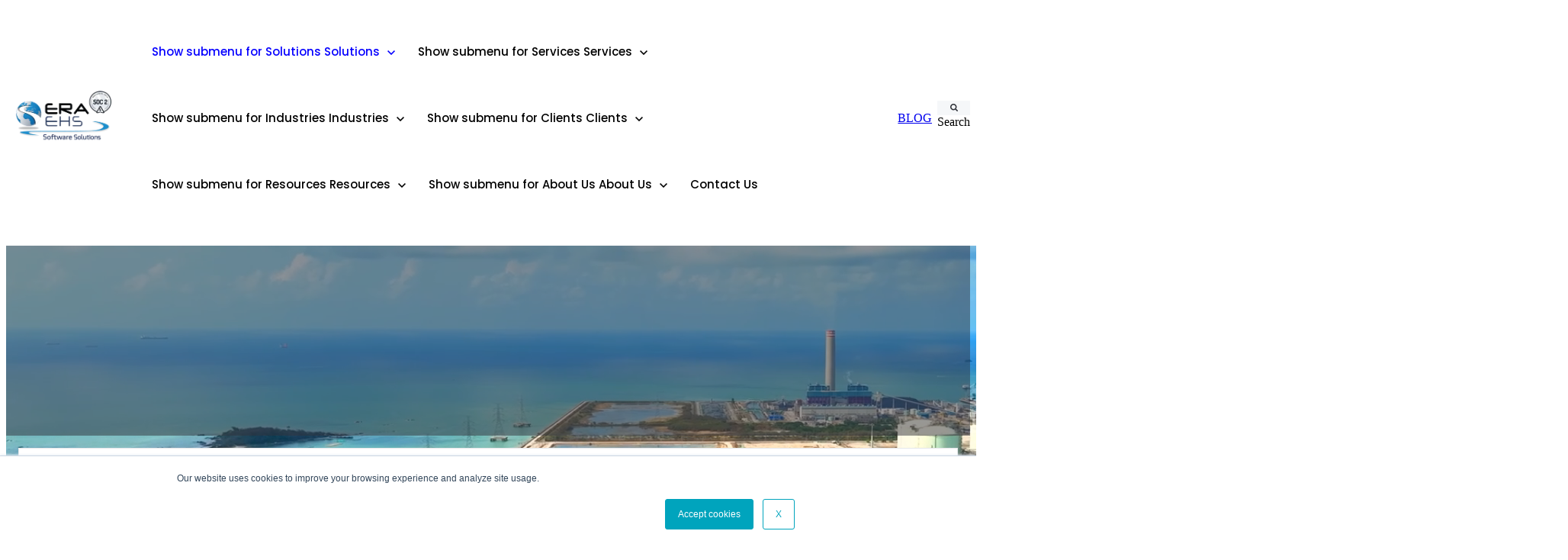

--- FILE ---
content_type: text/html; charset=UTF-8
request_url: https://www.era-environmental.com/solutions/environmental-management-system
body_size: 24056
content:
<!doctype html><html lang="en-ca"><head>
		<meta charset="utf-8">
		<title>Environmental Management Modules | ERA Environmental</title>
		<meta name="description" content="ERA's Environmental Management System (EMS) handles your air (GHG) emissions, water discharges, waste releases, refrigerant use, tank losses, and more!">
		
		<link rel="SHORTCUT ICON" href="https://www.era-environmental.com/hubfs/favicon-3.ico">
		
		
		
		
		<meta name="viewport" content="width=device-width, initial-scale=1">

    <script src="/hs/hsstatic/jquery-libs/static-1.4/jquery/jquery-1.11.2.js"></script>
<script>hsjQuery = window['jQuery'];</script>
    <meta property="og:description" content="ERA's Environmental Management System (EMS) handles your air (GHG) emissions, water discharges, waste releases, refrigerant use, tank losses, and more!">
    <meta property="og:title" content="Environmental Management Modules | ERA Environmental">
    <meta name="twitter:description" content="ERA's Environmental Management System (EMS) handles your air (GHG) emissions, water discharges, waste releases, refrigerant use, tank losses, and more!">
    <meta name="twitter:title" content="Environmental Management Modules | ERA Environmental">

    

    
    <style>
a.cta_button{-moz-box-sizing:content-box !important;-webkit-box-sizing:content-box !important;box-sizing:content-box !important;vertical-align:middle}.hs-breadcrumb-menu{list-style-type:none;margin:0px 0px 0px 0px;padding:0px 0px 0px 0px}.hs-breadcrumb-menu-item{float:left;padding:10px 0px 10px 10px}.hs-breadcrumb-menu-divider:before{content:'›';padding-left:10px}.hs-featured-image-link{border:0}.hs-featured-image{float:right;margin:0 0 20px 20px;max-width:50%}@media (max-width: 568px){.hs-featured-image{float:none;margin:0;width:100%;max-width:100%}}.hs-screen-reader-text{clip:rect(1px, 1px, 1px, 1px);height:1px;overflow:hidden;position:absolute !important;width:1px}
</style>

<link rel="stylesheet" href="https://www.era-environmental.com/hubfs/hub_generated/template_assets/1/190754849579/1768926683025/template_base.min.css">
<link rel="stylesheet" href="https://www.era-environmental.com/hubfs/hub_generated/template_assets/1/190754407045/1768926671019/template_base-overrides.min.css">
<link rel="stylesheet" href="https://www.era-environmental.com/hubfs/hub_generated/module_assets/1/127278664012/1748463924573/module_SR_Navigation_01.min.css">

<style>
	#hs_cos_wrapper_site_header-module-1 .header__container[data-topbar-fixed=false],
#hs_cos_wrapper_site_header-module-1 .header__container[data-topbar-fixed=true] .header__bottom {
  background:#ffffff;
  box-shadow:15px 25px 60px rgba(0,0,0,0%);
  --border-size:2px;
}

#hs_cos_wrapper_site_header-module-1 .header__container.header-scroll[data-topbar-fixed=false],
#hs_cos_wrapper_site_header-module-1 .header__container.header-scroll[data-topbar-fixed=true] .header__bottom {
  background:#ffffff;
  box-shadow:15px 25px 60px rgba(0,0,0,10%);
}

#hs_cos_wrapper_site_header-module-1 .header__menu-item { color:#000000; }

#hs_cos_wrapper_site_header-module-1 .header__container[data-layout='desktop'].header-scroll .header__menu-item--depth-1:not(.header__menu-link--active-link) { color:#111111; }

#hs_cos_wrapper_site_header-module-1 .btn-wrapper.btn-none-wrapper .cta-button,
#hs_cos_wrapper_site_header-module-1 .btn-wrapper.btn-none-wrapper .cta_button {
  color:#000000;
  font-family:Poppins,sans-serif;
  font-style:normal;
  font-weight:500;
  text-decoration:none;
  border:none !important;
  padding:0 !important;
}

#hs_cos_wrapper_site_header-module-1 .header__menu-link {
  color:inherit;
  font-size:15px;
  font-family:Poppins,sans-serif;
  font-style:normal;
  font-weight:500;
  text-decoration:none;
}

#hs_cos_wrapper_site_header-module-1 .header__menu-item--depth-1>.header__menu-child-toggle svg { color:inherit; }

#hs_cos_wrapper_site_header-module-1 .header__menu-item--depth-1.header__menu-item:hover,
#hs_cos_wrapper_site_header-module-1 .header__menu-item--depth-1.header__menu-item:focus,
#hs_cos_wrapper_site_header-module-1 .btn-wrapper.btn-none-wrapper .cta-button:hover,
#hs_cos_wrapper_site_header-module-1 .btn-wrapper.btn-none-wrapper .cta-button:focus,
#hs_cos_wrapper_site_header-module-1 .btn-wrapper.btn-none-wrapper .cta_button:hover,
#hs_cos_wrapper_site_header-module-1 .btn-wrapper.btn-none-wrapper .cta_button:focus { color:#0600FF; }

#hs_cos_wrapper_site_header-module-1 .header__menu-item--depth-1>.header__menu-link:active,
#hs_cos_wrapper_site_header-module-1 .header__menu-item--depth-1.header__menu-link--active-link { color:#0600FF; }

#hs_cos_wrapper_site_header-module-1 .header__menu--desktop .header__menu-submenu { border-top:2px solid #0600FF; }

#hs_cos_wrapper_site_header-module-1 .header__menu--mobile { background-color:#ffffff; }

#hs_cos_wrapper_site_header-module-1 .header__menu--mobile .header__menu-submenu { background-color:#ffffff; }

#hs_cos_wrapper_site_header-module-1 .header__menu-submenu { background-color:#ffffff; }

#hs_cos_wrapper_site_header-module-1 .header__container .header__menu-submenu .header__menu-item { color:#000000; }

#hs_cos_wrapper_site_header-module-1 .header__container .header__menu--mobile .header__menu-submenu .header__menu-item { color:#000000; }

#hs_cos_wrapper_site_header-module-1 .header__container .header__menu-submenu .header__menu-item:hover,
#hs_cos_wrapper_site_header-module-1 .header__container .header__menu-submenu .header__menu-item:focus {
  background-color:#ffffff;
  color:#0600FF;
}

#hs_cos_wrapper_site_header-module-1 .header__container .header__menu-submenu .header__menu-item:active,
#hs_cos_wrapper_site_header-module-1 .header__container .header__menu-submenu .header__menu-link--active-link {
  background-color:#ffffff;
  color:#0600FF;
}

#hs_cos_wrapper_site_header-module-1 .header__menu-back {
  font-family:Poppins,sans-serif;
  font-style:normal;
  font-weight:normal;
  text-decoration:none;
  color:#000000;
  font-size:14px;
}

#hs_cos_wrapper_site_header-module-1 .header__menu-back:hover { color:#0600FF; }

#hs_cos_wrapper_site_header-module-1 .header__menu-announcement {
  padding-top:0.5rem;
  padding-right:1rem;
  padding-bottom:0.5rem;
  padding-left:1rem;
  margin-top:-20px;
  margin-bottom:0rem;
}

#hs_cos_wrapper_site_header-module-1 .header__top {
  background-color:#0397d6;
  transition:background-color 250ms ease;
}

#hs_cos_wrapper_site_header-module-1 .header__top:hover {
  background-color:#0c63ff;
  transition:background-color 250ms ease;
}

#hs_cos_wrapper_site_header-module-1 .header__menu--top .header__menu-item--depth-1:hover,
#hs_cos_wrapper_site_header-module-1 .header__menu--top .header__menu-item--depth-1:active,
#hs_cos_wrapper_site_header-module-1 .header__menu--top .header__menu-item--depth-1>.header__menu-link,
#hs_cos_wrapper_site_header-module-1 .header__menu--top .header__menu-item--depth-1.header__menu-link--active-link {
  color:#FFFFFF;
  font-size:12px;
  font-family:Poppins,sans-serif;
  font-style:normal;
  font-weight:normal;
  text-decoration:none;
}

#hs_cos_wrapper_site_header-module-1 .header__wrapper--top .lang_list_class li a,
#hs_cos_wrapper_site_header-module-1 .header__menu--top .header__menu-link { font-size:12px; }

#hs_cos_wrapper_site_header-module-1 .search--icon,
#hs_cos_wrapper_site_header-module-1 .hs-search-field__input { background:#F5F7F9; }

#hs_cos_wrapper_site_header-module-1 .hs-search-field__input:not([type='radio']):not([type='checkbox']):not([type='file']):not([type='submit']) { color:#30343B; }

#hs_cos_wrapper_site_header-module-1 .header__menu-submenu { transition:visibility 0s linear 300ms,opacity 300ms,top 300ms; }

#hs_cos_wrapper_site_header-module-1 .header__menu-item--open>.header__menu-submenu { transition:visibility 0s linear 0s,opacity 300ms,top 300ms,transform 300ms; }

#hs_cos_wrapper_site_header-module-1 .header__menu-item--depth-1[data-mega="true"] .header__menu-submenu.header__menu-submenu--level-3,
#hs_cos_wrapper_site_header-module-1 .header__menu-item--depth-1[data-mega="true"] .header__menu-item--open>.header__menu-submenu.header__menu-submenu--level-3 { transition:unset; }

#hs_cos_wrapper_site_header-module-1 .header__container[data-layout="mobile"] .header__menu-submenu { transition:visibility 0s linear 100ms,opacity 100ms,transform 300ms; }

#hs_cos_wrapper_site_header-module-1 .header__container[data-layout="mobile"] .header__menu-item--open>.header__menu-submenu { transition:visibility 0s linear 0s,opacity 100ms,transform 300ms; }

	/* Mega Menu */
	.header__container[data-layout='desktop'] .header__menu-item[data-mega='true'] .header__menu-submenu button.header__menu-link {
		background-color: #ffffff;
		color: #000000 !important;
	}
</style>


	<style>
		.widget_1748282937819 {
			border-top: 0px none #e5e7ea;
border-bottom: 0px none #e5e7ea;
;
		}
		.widget_1748282937819 .sr-cover-image {
			position: absolute;
			width: 100%;
			
			height: 100%;
			top: 0%;
			}.widget_1748282937819 {
			position: relative;
			background-color: rgba(0, 0, 0, 1.0)
		}
		.widget_1748282937819 .container,
		.widget_1748282937819 .container-fliud {
			position: relative;
		}
		.widget_1748282937819 .sr-bg-video-wrapper:after {
			content: "";
			width: 100%;
			height: 100%;
			position: absolute;
			top: 0;
			left: 0;
			background-color: rgba(51, 50, 61, 0.5)
		}
		.sr-cover-parallax .sr-cover-inner {
			margin: 0 auto;
			width: 100%;
		}
		.sr-cover-parallax .height-auto     { min-height: 0vh; }
		.sr-cover-parallax .height-small    { padding: 8rem 0; }
		.sr-cover-parallax .height-medium   { padding: 14rem 0; }
		.sr-cover-parallax .height-large    { padding: 20rem 0; }
		.sr-cover-parallax .height-full     { min-height: 100vh; }
	</style>
	

	<style>
		.widget_1675880979293 {background-color: rgba(255, 255, 255, 1.0);
			border-top: 0px none #e5e7ea;
border-bottom: 0px none #e5e7ea;
;
		}
		.widget_1675880979293 .sr-cover-image {
			position: absolute;
			width: 100%;
			
			height: 100%;
			top: 0%;
			background-image: url(https://www.era-environmental.com/hs-fs/hubfs/2023%20Homepage%20revamp_background/WB_green.webp?width=1440&name=WB_green.webp);
			background-size: cover;
			background-position: center center;}@media (min-width: 768px) {
			.widget_1675880979293 .sr-cover-image {
				background-image: url(https://www.era-environmental.com/hs-fs/hubfs/2023%20Homepage%20revamp_background/WB_green.webp?width=2880&name=WB_green.webp);
			}
		}
		.widget_1675880979293  .sr-cover-image::before {
			content: "";
			width: 100%;
			height: 100%;
			position: absolute;
			top: 0;
			left: 0;
			background-color: rgba(52, 58, 64, 0.3);
		}
		.widget_1675880979293 .slick-dots button {
			background-color: rgba(255, 255, 255, 1.0);
		}
		.widget_1675880979293 .slick-dots li.slick-active button {
			box-shadow: 0 0 0 2px rgba(255, 255, 255, 1.0);
		}
		.sr-hero-features .hero-row {
			-webkit-box-align: center;
			-ms-flex-align: center;
			align-items: center;
		}
		.sr-hero-features .sr-cover-inner > .row > div.col-md-10 {
			padding-left: 0;
		}
		.hero-overlap {
			margin-top: -4rem;
		}
		.sr-hero-features .row.feature-row > div {
			margin: 15px 0;
		}
		.sr-hero-features .sr-cover-inner {
			margin: 0 auto;
			width: 100%;
			-webkit-transition: all ease-in-out .1s;
			-o-transition: all ease-in-out .1s;
			transition: all ease-in-out .1s;
		}
		.sr-hero-features .feat-overlay {
			position: absolute;
			height: 100%;
			width: 100%;
			top: 0;
			left: 0;
		}
		.sr-hero-features .sr-cover-inner .img-fluid img {
			max-width: 100%;
			display: inline-block;
			height: auto;
		}
		.sr-hero-features button.slick-arrow {
			display: none !important;
		}
		.sr-hero-features .hero-feature {
			background-color: #fff;
			position: relative;
			border-radius: 0px;
			
			border: 1px solid;
			
			border-color: #e5e7ea;
			height: 100%;
			padding: 1.5rem;
			background-size: cover;
			background-position: center;
		}
		.sr-hero-features .hero-feature .hero-feature-content,
		.sr-hero-features .hero-feature img {
			position: relative;
			z-index: 1;
		}
		.sr-hero-features .hero-feature p:last-child {
			margin: 0;
		}
		
			.widget_1675880979293 .content_col {
				order: 1
			}
			.widget_1675880979293 .slider_col {
				order: 2
			}
		
		@media only screen and (max-width : 768px) {
			
				.widget_1675880979293 .content_col {
					order: 1
				}
				.widget_1675880979293 .slider_col {
					order: 2
				}
			
			.sr-hero-features .sr-hero-features-slick {
				padding-top: 3rem;
			}
			.sr-hero-features .row.feature-row > div {
				margin: .75rem 0;
			}
		}
		.sr-hero-features .height-auto     { min-height: 0vh; }
		.sr-hero-features .height-small    { padding: 8rem 0; }
		.sr-hero-features .height-medium   { padding: 14rem 0; }
		.sr-hero-features .height-large    { padding: 20rem 0; }
		.sr-hero-features .height-full     { min-height: 100vh; }
	</style>
	
<link class="hs-async-css" rel="preload" href="https://www.era-environmental.com/hubfs/hub_generated/template_assets/1/85370261866/1768926690424/template_slick.min.css" as="style" onload="this.onload=null;this.rel='stylesheet'">
<noscript><link rel="stylesheet" href="https://www.era-environmental.com/hubfs/hub_generated/template_assets/1/85370261866/1768926690424/template_slick.min.css"></noscript>

		<style>
			.widget_1748283058854 {
	border-top: 0px none #e5e7ea;
border-bottom: 0px none #e5e7ea;

}
			.sr-cards-grid-02 .cards.row [class*="col-"] {
				padding: 0;
				border: 1rem solid transparent;
			}
			.sr-cards-grid-02 .card {
				position: relative;
				background-size: cover;
				background-position: center;
				-webkit-box-pack: center;
				-ms-flex-pack: center;
				justify-content: center;
				height: 100%;
				padding: 3.35rem 2.2rem !important;
				border-radius: 0 !important;
				border: 1px solid;
				border-color: #e5e7ea;
			}
			.sr-cards-grid-02 .card:after {
				content: "";
				width: 100%;
				height: 100%;
				position: absolute;
				top: 0;
				left: 0;
				z-index: 0;
			}
			.sr-cards-grid-02 .card-inner {
				position: relative;
				z-index: 1;
				height: 100%;
				display: -ms-flexbox;
				display: flex;
				-ms-flex-direction: column;
				flex-direction: column;
			}
			.sr-cards-grid-02 .card-inner .cta-group {
				margin-top: auto;
			}
			.sr-cards-grid-02 .card {
				background-size: cover;
				background-repeat: no-repeat;
				background-position: center;
				position: relative;
			}
			@media (max-width: 768px) {
				.sr-cards-grid-02 .heading br, .sr-cards-grid-02 .description br {
					display: none;
				}
			}
		</style>
	

		<style>
			.widget_1761083187087 {background-image: url();
	background-size: cover;
	background-position: center center;background-color: rgba(255, 255, 255, 1.0);
	border-top: 0px solid #e5e7ea;
border-bottom: 0px solid #e5e7ea;

}@media (min-width: 768px) {
	.widget_1761083187087 {
		background-image: url();
		
	}
}
.widget_1761083187087,
.widget_1761083187087 > div {
	position: relative;
}
.widget_1761083187087::before {
	content: "";
	width: 100%;
	height: 100%;
	position: absolute;
	top: 0;
	left: 0;
	background-color: rgba(52, 58, 64, 0.0);
}

.widget_1761083187087.sr-padding-custom,
.widget_1761083187087 .sr-padding-custom {
	padding-top: 6.25rem;
padding-right: 0rem;
padding-bottom: 0rem;
padding-left: 0rem;
margin-top: 0rem;
margin-bottom: 0rem;
;
}
			.sr-offer-one-col-01 {
				overflow: hidden;
			}
		</style>
	
<link rel="stylesheet" href="https://www.era-environmental.com/hubfs/hub_generated/module_assets/1/127416601876/1741219291471/module_SR_Cards_Testimonial_Slider_04.min.css">

<style>
	.body_dnd_area-module-6 {
	border-top: 0px none #e5e7ea;
border-bottom: 0px none #e5e7ea;

}
</style>

<link class="hs-async-css" rel="preload" href="https://www.era-environmental.com/hubfs/hub_generated/template_assets/1/91213132473/1768926680720/template_blaze-slider.min.css" as="style" onload="this.onload=null;this.rel='stylesheet'">
<noscript><link rel="stylesheet" href="https://www.era-environmental.com/hubfs/hub_generated/template_assets/1/91213132473/1768926680720/template_blaze-slider.min.css"></noscript>

<style>
	.widget_1728006886515 {background-image: url(https://www.era-environmental.com/hs-fs/hubfs/2023%20Homepage%20revamp_background/WB_Icon_green.webp?width=1440&name=WB_Icon_green.webp);
	background-size: cover;
	background-position: center center;background-color: rgba(255, 255, 255, 1.0);
	border-top: 0px none #e5e7ea;
border-bottom: 0px none #e5e7ea;

}@media (min-width: 768px) {
	.widget_1728006886515 {
		background-image: url(https://www.era-environmental.com/hs-fs/hubfs/2023%20Homepage%20revamp_background/WB_Icon_green.webp?width=2880&name=WB_Icon_green.webp);
		
	}
}
.widget_1728006886515,
.widget_1728006886515 > div {
	position: relative;
}
.widget_1728006886515::before {
	content: "";
	width: 100%;
	height: 100%;
	position: absolute;
	top: 0;
	left: 0;
	background-color: rgba(217, 234, 211, 0.2);
}


	
	.widget_1728006886515 iframe,
	.widget_1728006886515 video:not(.sr-bg-video),
	.widget_1728006886515 .sr-multicol-media .responsive-video {
		position: relative;
		z-index: 10;
	}
	@media (max-width: 767px) {
	}
	
	
	</style>


<style>
	.widget_1679064243051 {
	border-top: 0px none #e5e7ea;
border-bottom: 0px none #e5e7ea;

}
	
	.widget_1679064243051 iframe,
	.widget_1679064243051 video:not(.sr-bg-video),
	.widget_1679064243051 .sr-multicol-media .responsive-video {
		position: relative;
		z-index: 10;
	}
	@media (max-width: 767px) {
	}
	
	
	</style>


<style>
	.widget_1678988770246 {
	border-top: 0px none #e5e7ea;
border-bottom: 0px none #e5e7ea;

}
	
	.widget_1678988770246 iframe,
	.widget_1678988770246 video:not(.sr-bg-video),
	.widget_1678988770246 .sr-multicol-media .responsive-video {
		position: relative;
		z-index: 10;
	}
	@media (max-width: 767px) {
	}
	
	</style>

<link rel="stylesheet" href="https://maxcdn.bootstrapcdn.com/font-awesome/4.7.0/css/font-awesome.min.css">

		<style>
			.widget_1678980351786 {background-image: url(https://www.era-environmental.com/hs-fs/hubfs/2023%20Homepage%20revamp_background/WB_green.webp?width=1440&name=WB_green.webp);
	background-size: cover;
	background-position: center center;background-color: rgba(255, 255, 255, 1.0);
	border-top: 0px none #e5e7ea;
border-bottom: 0px none #e5e7ea;

}@media (min-width: 768px) {
	.widget_1678980351786 {
		background-image: url(https://www.era-environmental.com/hs-fs/hubfs/2023%20Homepage%20revamp_background/WB_green.webp?width=2880&name=WB_green.webp);
		
	}
}
.widget_1678980351786,
.widget_1678980351786 > div {
	position: relative;
}
.widget_1678980351786::before {
	content: "";
	width: 100%;
	height: 100%;
	position: absolute;
	top: 0;
	left: 0;
	background-color: rgba(52, 58, 64, 0.5);
}



			.sr-cards-categories-01 .card-item-content {
				position: relative;
				z-index: 1;
				width: 100%;
				height: 100%;
				padding: 1.5rem;
				padding-right: 3rem;
				border-top: 2px solid transparent;
				border-bottom: 2px solid transparent;
			}
			.sr-cards-categories-01 .card-item-wrapper {
				display: -webkit-box;
				display: -ms-flexbox;
				display: flex;
				-ms-flex-wrap: wrap;
				flex-wrap: wrap;
			}
			.sr-cards-categories-01 .card-item {
				background-color: #fff;
				position: relative;
				width: 100%;
				max-width: 100%;
				border: 1px solid;
				border-color: #e5e7ea;
				box-shadow: 15px 10px 20px 0 rgba(0, 0, 0, 0);
				-webkit-transition: all 0.2s ease;
				-o-transition: all 0.2s ease;
				transition: all 0.2s ease;
				margin: 1px;
			}
			@media (min-width: 768px) {
				.sr-cards-categories-01 .card-item {
					width: calc(50% - 2px)
				}
			}
			@media (min-width: 993px) {
				.sr-cards-categories-01 .card-item {
					width: calc(33.33% - 2px)
				}
			}
			.sr-cards-categories-01 .card-item.has-link:hover .card-item-content,
			.sr-cards-categories-01 .card-item.has-link:hover {
				border-top-color: inherit;
				box-shadow: 15px 10px 20px 0 rgba(0, 0, 0, 0.05);
			}
			.sr-cards-categories-01 .card-item.has-link:after {
				z-index: 1;
				display: inline-block;
				font-family: FontAwesome;
				font-style: normal;
				font-weight: normal;
				line-height: 1;
				-webkit-font-smoothing: antialiased;
				-moz-osx-font-smoothing: grayscale;
				content: "\f054";
				color: inherit;
				position: absolute;
				top: 50%;
				transform: translateY(-50%);
				right: 1rem;
				opacity: 0;
			}
			.sr-cards-categories-01 .card-item.has-link:hover::after {
				opacity: 1;
			}
			.sr-cards-categories-01 .link_text {
				opacity: 0;
				-webkit-transition: all .2s ease;
				-o-transition: all .2s ease;
				transition: all .2s ease;
			}
			.sr-cards-categories-01 .card-item.has-link:hover .link_text  {
				opacity: 1;
			}
		</style>
	

<style>
	
	.modal-content {
		background-color: #fff;
		border-color: #e5e7ea;
		border-radius: 0;
	}
	#modal button.close {
		position: absolute;
		width: 2rem;
		height: 2rem;
		font-size: 1.25rem;
		border-radius: 50%;
		opacity: 1;
		right: 1rem;
		top: 1rem;
		background: transparent;
		color: #333;
		color: var(--primary);
		border: 1px solid;
		text-align: center;
		display: -ms-grid;
		display: grid;
		place-content: center;
		-webkit-transition: all .2s ease;
		-o-transition: all .2s ease;
		transition: all .2s ease;
		z-index: 1;
	}
	#modal button.close:hover {
		color: #fff;
		background: var(--primary);
	}
	
	
	#modal {
		background-color: rgba(0, 0, 0, 0.5);
	}
	
	.sr-modal .modal-header {
		padding: 1rem 3rem;
	}
	.sr-modal .modal-body {
		padding: 3rem;
	}
	.modal-backdrop.fade.show {
		display: none;
	}
</style>


<style>
	.module_17347169007063 {
	border-top: 0px none #e5e7ea;
border-bottom: 0px none #e5e7ea;

}
	
	.module_17347169007063 iframe,
	.module_17347169007063 video:not(.sr-bg-video),
	.module_17347169007063 .sr-multicol-media .responsive-video {
		position: relative;
		z-index: 10;
	}
	@media (max-width: 767px) {
	}
	
	
	</style>


		<style>
			.widget_1734716892747 {background-image: url(https://www.era-environmental.com/hs-fs/hubfs/background.jpg?width=1440&name=background.jpg);
	background-size: cover;
	background-position: center center;background-color: rgba(255, 255, 255, 1.0);
	border-top: 0px none #e5e7ea;
border-bottom: 0px none #e5e7ea;

}@media (min-width: 768px) {
	.widget_1734716892747 {
		background-image: url(https://www.era-environmental.com/hs-fs/hubfs/background.jpg?width=2880&name=background.jpg);
		
	}
}
.widget_1734716892747,
.widget_1734716892747 > div {
	position: relative;
}
.widget_1734716892747::before {
	content: "";
	width: 100%;
	height: 100%;
	position: absolute;
	top: 0;
	left: 0;
	background-color: rgba(153, 153, 153, 0.1);
}


			.sr-faq-01 .section-heading {
				padding-top: 1.3125rem;
				margin-bottom: 2rem;
			}
			.sr-faq-01 .faq-item {
				background-color: #fff;
				padding: 1.875rem;
				margin: 0 0 1rem;
				position: relative;
			}
			
			@media (min-width: 768px) {
				.widget_1734716892747 .faq-item:nth-child(n+3) {
					display: none;
				}
			}
			
			.sr-faq-01 .faq-item::before, .sr-faq-01 .faq-item::after {
				content: '';
				width: 2rem;
				height: 2rem;
				position: absolute;
				top: 50%;
				left: -1px;
				-webkit-transform: translateX(-50%) translateY(-50%) rotate(45deg);
				transform: translateX(-50%) translateY(-50%) rotate(45deg);
				z-index: -1;
				background-color: #fff;
			}
			.sr-faq-01 .faq-item::after {
				-webkit-transform: translateX(-40%) translateY(-50%) rotate(45deg);
				transform: translateX(-40%) translateY(-50%) rotate(45deg);
				z-index: 1;
				background-color: #fff;
			}
			.sr-faq-01 .slick-dots {
				display: -webkit-box;
				display: -ms-flexbox;
				display: flex;
				-webkit-box-pack: center;
				-ms-flex-pack: center;
				justify-content: center;
				margin: 0;
				padding-left: 0;
				padding-right: 0;
				list-style-type: none;
				-webkit-box-align: center;
				-ms-flex-align: center;
				align-items: center;
				position: relative;
				bottom: 0;
			}
			.sr-faq-01 .slick-dots li {
				margin: 0 0.1rem
			}
			.sr-faq-01 .slick-dots button {
				display: block;
				width: 7px;
				height: 7px;
				padding: 0;
				border: none;
				border-radius: 100%;
				text-indent: -9999px;
				-webkit-transition: all ease-in-out .2s;
				-o-transition: all ease-in-out .2s;
				transition: all ease-in-out .2s;
				margin: 4px;
				box-shadow: 0 0 0 2px transparent;
				background: var(--primary);
			}
			.sr-faq-01 .slick-dots li.slick-active button {
				background-color: transparent !important;
				box-shadow: 0 0 0 2px var(--primary);
			}
			.sr-faq-01 button:focus {
				outline: 0;
				outline: 0;
			}
			.sr-faq-01 ul.slick-dots {
				display: -webkit-box;
				display: -ms-flexbox;
				display: flex;
				-webkit-box-pack: center;
				-ms-flex-pack: center;
				justify-content: center;
				list-style: none;
			}
		</style>
		
	

		<style>
			.widget_1748289875494 {background-image: url(https://www.era-environmental.com/hs-fs/hubfs/Icon%20Background_green.png?width=1440&name=Icon%20Background_green.png);
	background-size: cover;
	background-position: center center;background-color: rgba(255, 255, 255, 1.0);
	border-top: 0px solid #e5e7ea;
border-bottom: 0px solid #e5e7ea;

}@media (min-width: 768px) {
	.widget_1748289875494 {
		background-image: url(https://www.era-environmental.com/hs-fs/hubfs/Icon%20Background_green.png?width=2880&name=Icon%20Background_green.png);
		
	}
}
.widget_1748289875494,
.widget_1748289875494 > div {
	position: relative;
}
.widget_1748289875494::before {
	content: "";
	width: 100%;
	height: 100%;
	position: absolute;
	top: 0;
	left: 0;
	background-color: rgba(52, 58, 64, 0.1);
}


			.sr-offer-one-col-01 {
				overflow: hidden;
			}
		</style>
	

		<style>
			.widget_1672444888421 {background-image: url(https://www.era-environmental.com/hs-fs/hubfs/2023%20Homepage%20revamp_background/WB_Blue.webp?width=1440&name=WB_Blue.webp);
	background-size: cover;
	background-position: center center;background-color: rgba(255, 255, 255, 1.0);
	border-top: 0px none #e5e7ea;
border-bottom: 0px none #e5e7ea;

}@media (min-width: 768px) {
	.widget_1672444888421 {
		background-image: url(https://www.era-environmental.com/hs-fs/hubfs/2023%20Homepage%20revamp_background/WB_Blue.webp?width=2880&name=WB_Blue.webp);
		
	}
}
.widget_1672444888421,
.widget_1672444888421 > div {
	position: relative;
}
.widget_1672444888421::before {
	content: "";
	width: 100%;
	height: 100%;
	position: absolute;
	top: 0;
	left: 0;
	background-color: rgba(52, 58, 64, 0.3);
}

.widget_1672444888421.sr-padding-custom,
.widget_1672444888421 .sr-padding-custom {
	padding-top: 2rem;
padding-right: 0rem;
padding-bottom: 2rem;
padding-left: 0rem;
margin-top: 0rem;
margin-bottom: 0rem;
;
}
			.sr-footer-min p {
				margin: 0;
				padding: 0;
			}
			.sr-footer-min p a {
				border-color: inherit;
			}

		</style>
	
<style>
  @font-face {
    font-family: "Raleway";
    font-weight: 700;
    font-style: normal;
    font-display: swap;
    src: url("/_hcms/googlefonts/Raleway/700.woff2") format("woff2"), url("/_hcms/googlefonts/Raleway/700.woff") format("woff");
  }
  @font-face {
    font-family: "Raleway";
    font-weight: 300;
    font-style: normal;
    font-display: swap;
    src: url("/_hcms/googlefonts/Raleway/300.woff2") format("woff2"), url("/_hcms/googlefonts/Raleway/300.woff") format("woff");
  }
  @font-face {
    font-family: "Raleway";
    font-weight: 600;
    font-style: normal;
    font-display: swap;
    src: url("/_hcms/googlefonts/Raleway/600.woff2") format("woff2"), url("/_hcms/googlefonts/Raleway/600.woff") format("woff");
  }
  @font-face {
    font-family: "Raleway";
    font-weight: 400;
    font-style: normal;
    font-display: swap;
    src: url("/_hcms/googlefonts/Raleway/regular.woff2") format("woff2"), url("/_hcms/googlefonts/Raleway/regular.woff") format("woff");
  }
  @font-face {
    font-family: "Poppins";
    font-weight: 700;
    font-style: normal;
    font-display: swap;
    src: url("/_hcms/googlefonts/Poppins/700.woff2") format("woff2"), url("/_hcms/googlefonts/Poppins/700.woff") format("woff");
  }
  @font-face {
    font-family: "Poppins";
    font-weight: 300;
    font-style: normal;
    font-display: swap;
    src: url("/_hcms/googlefonts/Poppins/300.woff2") format("woff2"), url("/_hcms/googlefonts/Poppins/300.woff") format("woff");
  }
  @font-face {
    font-family: "Poppins";
    font-weight: 500;
    font-style: normal;
    font-display: swap;
    src: url("/_hcms/googlefonts/Poppins/500.woff2") format("woff2"), url("/_hcms/googlefonts/Poppins/500.woff") format("woff");
  }
  @font-face {
    font-family: "Poppins";
    font-weight: 600;
    font-style: normal;
    font-display: swap;
    src: url("/_hcms/googlefonts/Poppins/600.woff2") format("woff2"), url("/_hcms/googlefonts/Poppins/600.woff") format("woff");
  }
  @font-face {
    font-family: "Poppins";
    font-weight: 400;
    font-style: normal;
    font-display: swap;
    src: url("/_hcms/googlefonts/Poppins/regular.woff2") format("woff2"), url("/_hcms/googlefonts/Poppins/regular.woff") format("woff");
  }
  @font-face {
    font-family: "Montserrat";
    font-weight: 700;
    font-style: normal;
    font-display: swap;
    src: url("/_hcms/googlefonts/Montserrat/700.woff2") format("woff2"), url("/_hcms/googlefonts/Montserrat/700.woff") format("woff");
  }
  @font-face {
    font-family: "Montserrat";
    font-weight: 300;
    font-style: normal;
    font-display: swap;
    src: url("/_hcms/googlefonts/Montserrat/300.woff2") format("woff2"), url("/_hcms/googlefonts/Montserrat/300.woff") format("woff");
  }
  @font-face {
    font-family: "Montserrat";
    font-weight: 600;
    font-style: normal;
    font-display: swap;
    src: url("/_hcms/googlefonts/Montserrat/600.woff2") format("woff2"), url("/_hcms/googlefonts/Montserrat/600.woff") format("woff");
  }
  @font-face {
    font-family: "Montserrat";
    font-weight: 400;
    font-style: normal;
    font-display: swap;
    src: url("/_hcms/googlefonts/Montserrat/regular.woff2") format("woff2"), url("/_hcms/googlefonts/Montserrat/regular.woff") format("woff");
  }
</style>

<!-- Editor Styles -->
<style id="hs_editor_style" type="text/css">
/* HubSpot Styles (default) */
.body_dnd_area-row-1-hidden {
  display: none !important;
}
.body_dnd_area-row-6-hidden {
  display: none !important;
}
.widget_1675880979293-hidden {
  display: block !important;
}
.widget_1761083187087-hidden {
  display: none !important;
}
.widget_1679064243051-hidden {
  display: none !important;
}
</style>
    <script defer src="https://www.era-environmental.com/hubfs/hub_generated/template_assets/1/91211984548/1768926674941/template_blaze-slider.min.js"></script>

    
<!--  Added by GoogleAnalytics4 integration -->
<script>
var _hsp = window._hsp = window._hsp || [];
window.dataLayer = window.dataLayer || [];
function gtag(){dataLayer.push(arguments);}

var useGoogleConsentModeV2 = true;
var waitForUpdateMillis = 1000;


if (!window._hsGoogleConsentRunOnce) {
  window._hsGoogleConsentRunOnce = true;

  gtag('consent', 'default', {
    'ad_storage': 'denied',
    'analytics_storage': 'denied',
    'ad_user_data': 'denied',
    'ad_personalization': 'denied',
    'wait_for_update': waitForUpdateMillis
  });

  if (useGoogleConsentModeV2) {
    _hsp.push(['useGoogleConsentModeV2'])
  } else {
    _hsp.push(['addPrivacyConsentListener', function(consent){
      var hasAnalyticsConsent = consent && (consent.allowed || (consent.categories && consent.categories.analytics));
      var hasAdsConsent = consent && (consent.allowed || (consent.categories && consent.categories.advertisement));

      gtag('consent', 'update', {
        'ad_storage': hasAdsConsent ? 'granted' : 'denied',
        'analytics_storage': hasAnalyticsConsent ? 'granted' : 'denied',
        'ad_user_data': hasAdsConsent ? 'granted' : 'denied',
        'ad_personalization': hasAdsConsent ? 'granted' : 'denied'
      });
    }]);
  }
}

gtag('js', new Date());
gtag('set', 'developer_id.dZTQ1Zm', true);
gtag('config', 'G-B1HNB9XWJW');
</script>
<script async src="https://www.googletagmanager.com/gtag/js?id=G-B1HNB9XWJW"></script>

<!-- /Added by GoogleAnalytics4 integration -->

    <link rel="canonical" href="https://www.era-environmental.com/solutions/environmental-management-system">

<!-- Google tag (gtag.js) -->
<script src="https://www.googletagmanager.com/gtag/js?id=G-B1HNB9XWJW" integrity="sha384-ZHEPAp0hdfS1Ja1UCV7WHVEXtYaU6of8v1CxdWwhy266kmnIB+0TdW/THVSQXtT5" crossorigin="anonymous"></script>
<script>
  window.dataLayer = window.dataLayer || [];
  function gtag(){dataLayer.push(arguments);}
  gtag('js', new Date());

  gtag('config', 'G-B1HNB9XWJW');
</script>

<!-- Google tag (gtag.js) -->
<script src="https://www.googletagmanager.com/gtag/js?id=AW-1071293397" integrity="sha384-CIEPXq/g/Dq9wN7VNavpFrDVtNQExiCVldyPnJ9Jdp1ik2iawNAHe2DLK/ERjBb6" crossorigin="anonymous"></script>
<script>
  window.dataLayer = window.dataLayer || [];
  function gtag(){dataLayer.push(arguments);}
  gtag('js', new Date());

  gtag('config', 'AW-1071293397');
</script>

<!-- Event snippet for Page view conversion page -->
<script>
  gtag('event', 'conversion', {'send_to': 'AW-1071293397/SREICKyNzZEZENXH6v4D'});
</script>

<script src="https://www.era-environmental.com/hubfs/JS/utm_tracking.js" integrity="sha384-4CBaVqvYonWnCU6WzS1k2iHUTrdbzirF1dI0e1HmpD0EA/pLTzyYi1Rtl8UAl/d8" crossorigin="anonymous"></script>

<style>
@media only screen and (max-width: 600px) {h1 {font-size: 30px;}}
  @media only screen and (max-width: 600px) {.slider_col * {display: none;}}
    </style>

<meta property="og:url" content="https://www.era-environmental.com/solutions/environmental-management-system">
<meta name="twitter:card" content="summary">
<meta http-equiv="content-language" content="en-ca">





<script type="application/ld+json">
        {
          "@context": "https://schema.org",
          "@type": "Product",
          "name": "ERA Environmental Management Software",
          "description": "A comprehensive, centralized EMS that gives you total insight into your environmental performance, no matter the industry.",
          "brand": {
            "@type": "Brand",
            "name": "ERA"
          },
          "image": "https://17486.fs1.hubspotusercontent-na1.net/hubfs/17486/ERA-Drata-Logo.png",
          "offers": {
            "@type": "Offer",
            "url": "https://www.era-environmental.com/solutions/environmental-management-system",
            "priceCurrency": "USD",
            "price": "0",
            "priceSpecification": {
              "@type": "PriceSpecification",
              "price": "Contact for pricing"
            },
            "itemCondition": "https://schema.org/NewCondition",
            "availability": "https://schema.org/InStock"
          },
          "review": {
            "@type": "Review",
            "reviewRating": {
              "@type": "Rating",
              "ratingValue": "5",
              "bestRating": "5"
            },
            "author": {
              "@type": "Person",
              "name": "Satisfied Customer"
            },
            "reviewBody": "ERA's programs are a HUGE life-saver for me. I'm able to get a lot of regulatory reports done in hours vs weeks."
          }
        }
        </script>
		
		
		
		
		
	<meta name="generator" content="HubSpot"></head>

	<body class="">

		
			
			
				<div data-global-resource-path="sr-theme child_ homepage revamp_Bella/templates/partials/site_header.html"><div class="container-fluid">
<div class="row-fluid-wrapper">
<div class="row-fluid">
<div class="span12 widget-span widget-type-cell " style="" data-widget-type="cell" data-x="0" data-w="12">

<div class="row-fluid-wrapper row-depth-1 row-number-1 dnd-section">
<div class="row-fluid ">
<div class="span12 widget-span widget-type-custom_widget dnd-module" style="" data-widget-type="custom_widget" data-x="0" data-w="12">
<div id="hs_cos_wrapper_site_header-module-1" class="hs_cos_wrapper hs_cos_wrapper_widget hs_cos_wrapper_type_module" style="" data-hs-cos-general-type="widget" data-hs-cos-type="module">
































<header class="header__container header__container--left" data-fixed="true" data-scroll="false" data-transparent="false" data-type="mega" data-topbar-fixed="true">
	<a class="skip-main bg-dark text-white" href="#main-content">Skip to main content</a>
	<script>
		
		const header = document.querySelector('.header__container');
		const device = window.matchMedia("(max-width: 767px)");
		device.addListener(handleDeviceChange);
		function handleDeviceChange(e) {
			header.dataset.layout = e.matches ? 'mobile' : 'desktop';
		}
		handleDeviceChange(device);
	</script>
	
	<div class="header__bottom">
		<div class="container-fluid">
			<div class="header__wrapper header__wrapper--bottom">
				
				<div class="header__logo-col">
					
<div class="header__logo" data-mobile="true">
  
	<a href="https://www.era-environmental.com" target="_blank" rel="noopener" role="link" class="header__logo-link" aria-label="Home Link  (Opens in new tab)">
	

		
		
		<img class="header__logo-image header__logo-default logo-hide" src="https://www.era-environmental.com/hs-fs/hubfs/ERA-EHS%20Logo.webp?width=300&amp;height=148&amp;name=ERA-EHS%20Logo.webp" loading="eager" alt="ERA-EHS Logo" height="148" width="300" srcset="https://www.era-environmental.com/hs-fs/hubfs/ERA-EHS%20Logo.webp?width=150&amp;height=74&amp;name=ERA-EHS%20Logo.webp 150w, https://www.era-environmental.com/hs-fs/hubfs/ERA-EHS%20Logo.webp?width=300&amp;height=148&amp;name=ERA-EHS%20Logo.webp 300w, https://www.era-environmental.com/hs-fs/hubfs/ERA-EHS%20Logo.webp?width=450&amp;height=222&amp;name=ERA-EHS%20Logo.webp 450w, https://www.era-environmental.com/hs-fs/hubfs/ERA-EHS%20Logo.webp?width=600&amp;height=296&amp;name=ERA-EHS%20Logo.webp 600w, https://www.era-environmental.com/hs-fs/hubfs/ERA-EHS%20Logo.webp?width=750&amp;height=370&amp;name=ERA-EHS%20Logo.webp 750w, https://www.era-environmental.com/hs-fs/hubfs/ERA-EHS%20Logo.webp?width=900&amp;height=444&amp;name=ERA-EHS%20Logo.webp 900w" sizes="(max-width: 300px) 100vw, 300px">
		

		
    	
		<img class="header__logo-image header__logo-scroll" src="https://www.era-environmental.com/hs-fs/hubfs/2026%20_ERA%20official%20logo.png?width=300&amp;height=180&amp;name=2026%20_ERA%20official%20logo.png" loading="eager" alt="2026 _ERA official logo" height="180" width="300" srcset="https://www.era-environmental.com/hs-fs/hubfs/2026%20_ERA%20official%20logo.png?width=150&amp;height=90&amp;name=2026%20_ERA%20official%20logo.png 150w, https://www.era-environmental.com/hs-fs/hubfs/2026%20_ERA%20official%20logo.png?width=300&amp;height=180&amp;name=2026%20_ERA%20official%20logo.png 300w, https://www.era-environmental.com/hs-fs/hubfs/2026%20_ERA%20official%20logo.png?width=450&amp;height=270&amp;name=2026%20_ERA%20official%20logo.png 450w, https://www.era-environmental.com/hs-fs/hubfs/2026%20_ERA%20official%20logo.png?width=600&amp;height=360&amp;name=2026%20_ERA%20official%20logo.png 600w, https://www.era-environmental.com/hs-fs/hubfs/2026%20_ERA%20official%20logo.png?width=750&amp;height=450&amp;name=2026%20_ERA%20official%20logo.png 750w, https://www.era-environmental.com/hs-fs/hubfs/2026%20_ERA%20official%20logo.png?width=900&amp;height=540&amp;name=2026%20_ERA%20official%20logo.png 900w" sizes="(max-width: 300px) 100vw, 300px">
		

		
		
		
		<img class="header__logo-image header__logo-default logo-hide logo_mobile" src="https://www.era-environmental.com/hs-fs/hubfs/ERA-EHS%20Logo.webp?width=180&amp;height=89&amp;name=ERA-EHS%20Logo.webp" loading="eager" alt="ERA-EHS Logo" height="89" width="180" srcset="https://www.era-environmental.com/hs-fs/hubfs/ERA-EHS%20Logo.webp?width=90&amp;height=45&amp;name=ERA-EHS%20Logo.webp 90w, https://www.era-environmental.com/hs-fs/hubfs/ERA-EHS%20Logo.webp?width=180&amp;height=89&amp;name=ERA-EHS%20Logo.webp 180w, https://www.era-environmental.com/hs-fs/hubfs/ERA-EHS%20Logo.webp?width=270&amp;height=134&amp;name=ERA-EHS%20Logo.webp 270w, https://www.era-environmental.com/hs-fs/hubfs/ERA-EHS%20Logo.webp?width=360&amp;height=178&amp;name=ERA-EHS%20Logo.webp 360w, https://www.era-environmental.com/hs-fs/hubfs/ERA-EHS%20Logo.webp?width=450&amp;height=223&amp;name=ERA-EHS%20Logo.webp 450w, https://www.era-environmental.com/hs-fs/hubfs/ERA-EHS%20Logo.webp?width=540&amp;height=267&amp;name=ERA-EHS%20Logo.webp 540w" sizes="(max-width: 180px) 100vw, 180px">
		
		
		<img class="header__logo-image header__logo-scroll logo_mobile" src="https://www.era-environmental.com/hs-fs/hubfs/ERA-EHS%20Logo.webp?width=180&amp;height=89&amp;name=ERA-EHS%20Logo.webp" loading="eager" alt="ERA-EHS Logo" height="89" width="180" srcset="https://www.era-environmental.com/hs-fs/hubfs/ERA-EHS%20Logo.webp?width=90&amp;height=45&amp;name=ERA-EHS%20Logo.webp 90w, https://www.era-environmental.com/hs-fs/hubfs/ERA-EHS%20Logo.webp?width=180&amp;height=89&amp;name=ERA-EHS%20Logo.webp 180w, https://www.era-environmental.com/hs-fs/hubfs/ERA-EHS%20Logo.webp?width=270&amp;height=134&amp;name=ERA-EHS%20Logo.webp 270w, https://www.era-environmental.com/hs-fs/hubfs/ERA-EHS%20Logo.webp?width=360&amp;height=178&amp;name=ERA-EHS%20Logo.webp 360w, https://www.era-environmental.com/hs-fs/hubfs/ERA-EHS%20Logo.webp?width=450&amp;height=223&amp;name=ERA-EHS%20Logo.webp 450w, https://www.era-environmental.com/hs-fs/hubfs/ERA-EHS%20Logo.webp?width=540&amp;height=267&amp;name=ERA-EHS%20Logo.webp 540w" sizes="(max-width: 180px) 100vw, 180px">
		
		

	
	</a>
	
</div>

				</div>
				
				<div class="header__menu-col m-right-auto">
					
<nav class="header__menu header__menu--desktop" aria-label="Desktop navigation">
	<ul class="header__menu-wrapper list-unstyled my-0 has-next-true">
		


	








	

	

	

	

	
	 
	

	

	

	

	

	

	

	

<li class="header__menu-item header__menu-item--depth-1 header__menu-item--has-submenu header__menu-link--active-link hs-skip-lang-url-rewrite" data-mega="false">
	
	
	
	<button class="header__menu-link header__menu-link--toggle no-button" aria-haspopup="true" aria-expanded="false" aria-current="page">
		<span class="show-for-sr">Show submenu for Solutions</span>
		<span>Solutions</span>
		<svg class="header__menu-child-toggle" width="10" height="7" viewbox="0 0 10 7" fill="none" xmlns="http://www.w3.org/2000/svg">
			<path fill-rule="evenodd" clip-rule="evenodd" d="M8.82082 0L5 3.82082L1.17918 0L0 1.17914L5 6.17914L10 1.17914L8.82082 0Z" fill="currentColor" />
		</svg>
	</button>
	<ul class="header__menu-submenu header__menu-submenu--level-2 list-unstyled m-0">
		
		
		
		


<li class="header__menu-item header__menu-item--depth-2   hs-skip-lang-url-rewrite" data-mega="false">
	
	<a class="header__menu-link" href="https://www.era-environmental.com/solutions/health-safety">Health &amp; Safety Modules</a>
	
</li>

		
		


<li class="header__menu-item header__menu-item--depth-2  header__menu-link--active-link hs-skip-lang-url-rewrite" data-mega="false">
	
	<a class="header__menu-link" href="https://www.era-environmental.com/solutions/environmental-management-system" aria-current="page">Environmental Management Modules</a>
	
</li>

		
		


<li class="header__menu-item header__menu-item--depth-2   hs-skip-lang-url-rewrite" data-mega="false">
	
	<a class="header__menu-link" href="https://www.era-environmental.com/solutions/environmental-reporting">Environmental Reporting</a>
	
</li>

		
		


<li class="header__menu-item header__menu-item--depth-2   hs-skip-lang-url-rewrite" data-mega="false">
	
	<a class="header__menu-link" href="https://lando.era-environmental.com/sds-software-solutions">Safety Data Sheets (SDS) Modules</a>
	
</li>

		
		


	

	

	

<li class="header__menu-item header__menu-item--depth-2 header__menu-item--has-submenu  hs-skip-lang-url-rewrite" data-mega="false">
	
	
	
	<button class="header__menu-link header__menu-link--toggle no-button" aria-haspopup="true" aria-expanded="false">
		<span class="show-for-sr">Show submenu for On Demand Modules</span>
		<span>On Demand Modules</span>
		<svg class="header__menu-child-toggle" width="10" height="7" viewbox="0 0 10 7" fill="none" xmlns="http://www.w3.org/2000/svg">
			<path fill-rule="evenodd" clip-rule="evenodd" d="M8.82082 0L5 3.82082L1.17918 0L0 1.17914L5 6.17914L10 1.17914L8.82082 0Z" fill="currentColor" />
		</svg>
	</button>
	<ul class="header__menu-submenu header__menu-submenu--level-3 list-unstyled m-0">
		
		
		
		


<li class="header__menu-item header__menu-item--depth-3   hs-skip-lang-url-rewrite" data-mega="false">
	
	<a class="header__menu-link" href="https://ondemand.era-ehs.com/sds">SDS Authoring Software</a>
	
</li>

		
		


<li class="header__menu-item header__menu-item--depth-3   hs-skip-lang-url-rewrite" data-mega="false">
	
	<a class="header__menu-link" href="https://ondemand.era-ehs.com/sds-authoring-services">SDS Authoring Services</a>
	
</li>

		
		


<li class="header__menu-item header__menu-item--depth-3   hs-skip-lang-url-rewrite" data-mega="false">
	
	<a class="header__menu-link" href="https://ondemand.era-ehs.com/tanks-on-demand">Tanks Software</a>
	
</li>

		
	</ul>
	
	
</li>

		
		


<li class="header__menu-item header__menu-item--depth-2   hs-skip-lang-url-rewrite" data-mega="false">
	
	<a class="header__menu-link" href="//www.era-environmental.com/solutions/compliance">Compliance</a>
	
</li>

		
		


<li class="header__menu-item header__menu-item--depth-2   hs-skip-lang-url-rewrite" data-mega="false">
	
	<a class="header__menu-link" href="//www.era-environmental.com/solutions/sustainability">Sustainability</a>
	
</li>

		
		


<li class="header__menu-item header__menu-item--depth-2   hs-skip-lang-url-rewrite" data-mega="false">
	
	<a class="header__menu-link" href="https://www.era-environmental.com/solutions/traceability">Traceability</a>
	
</li>

		
		


<li class="header__menu-item header__menu-item--depth-2   hs-skip-lang-url-rewrite" data-mega="false">
	
	<a class="header__menu-link" href="https://lando.era-environmental.com/greenhouse-gas-accounting">Greenhouse Gas Accounting</a>
	
</li>

		
		


<li class="header__menu-item header__menu-item--depth-2   hs-skip-lang-url-rewrite" data-mega="false">
	
	<a class="header__menu-link" href="https://www.era-environmental.com/solutions/data-bank">Data Bank </a>
	
</li>

		
		


<li class="header__menu-item header__menu-item--depth-2   hs-skip-lang-url-rewrite" data-mega="false">
	
	<a class="header__menu-link" href="//www.era-environmental.com/solutions/document-management">Document Manager</a>
	
</li>

		
		


<li class="header__menu-item header__menu-item--depth-2   hs-skip-lang-url-rewrite" data-mega="false">
	
	<a class="header__menu-link" href="//www.era-environmental.com/solutions/reports-dashboards-KPIs">Reports &amp; Dashboards</a>
	
</li>

		
	</ul>
	
	
</li>





	

	

	

	

	

	

	

<li class="header__menu-item header__menu-item--depth-1 header__menu-item--has-submenu  hs-skip-lang-url-rewrite" data-mega="false">
	
	
	
	<button class="header__menu-link header__menu-link--toggle no-button" aria-haspopup="true" aria-expanded="false">
		<span class="show-for-sr">Show submenu for Services</span>
		<span>Services</span>
		<svg class="header__menu-child-toggle" width="10" height="7" viewbox="0 0 10 7" fill="none" xmlns="http://www.w3.org/2000/svg">
			<path fill-rule="evenodd" clip-rule="evenodd" d="M8.82082 0L5 3.82082L1.17918 0L0 1.17914L5 6.17914L10 1.17914L8.82082 0Z" fill="currentColor" />
		</svg>
	</button>
	<ul class="header__menu-submenu header__menu-submenu--level-2 list-unstyled m-0">
		
		
		
		


<li class="header__menu-item header__menu-item--depth-2   hs-skip-lang-url-rewrite" data-mega="false">
	
	<a class="header__menu-link" href="https://www.era-environmental.com/services/service-health-status">ERA Service Health Status</a>
	
</li>

		
		


<li class="header__menu-item header__menu-item--depth-2   hs-skip-lang-url-rewrite" data-mega="false">
	
	<a class="header__menu-link" href="https://www.era-environmental.com/services/tandem-implementation">Implementation </a>
	
</li>

		
		


<li class="header__menu-item header__menu-item--depth-2   hs-skip-lang-url-rewrite" data-mega="false">
	
	<a class="header__menu-link" href="//www.era-environmental.com/services/integrated-software">Integrated Software</a>
	
</li>

		
		


<li class="header__menu-item header__menu-item--depth-2   hs-skip-lang-url-rewrite" data-mega="false">
	
	<a class="header__menu-link" href="https://www.era-environmental.com/services/master-chemical-list">Master Chemical List</a>
	
</li>

		
		


<li class="header__menu-item header__menu-item--depth-2   hs-skip-lang-url-rewrite" data-mega="false">
	
	<a class="header__menu-link" href="//www.era-environmental.com/services/material-modeling-methodology">Material Modeling Methodology</a>
	
</li>

		
		


<li class="header__menu-item header__menu-item--depth-2   hs-skip-lang-url-rewrite" data-mega="false">
	
	<a class="header__menu-link" href="//www.era-environmental.com/services/support">Support</a>
	
</li>

		
		


<li class="header__menu-item header__menu-item--depth-2   hs-skip-lang-url-rewrite" data-mega="false">
	
	<a class="header__menu-link" href="https://www.era-environmental.com/services/vendor-partnership-program">Vendor Partnership Program</a>
	
</li>

		
	</ul>
	
	
</li>





	

	

	

	

	

	

	

	

	

<li class="header__menu-item header__menu-item--depth-1 header__menu-item--has-submenu  hs-skip-lang-url-rewrite" data-mega="false">
	
	
	
	<button class="header__menu-link header__menu-link--toggle no-button" aria-haspopup="true" aria-expanded="false">
		<span class="show-for-sr">Show submenu for Industries</span>
		<span>Industries</span>
		<svg class="header__menu-child-toggle" width="10" height="7" viewbox="0 0 10 7" fill="none" xmlns="http://www.w3.org/2000/svg">
			<path fill-rule="evenodd" clip-rule="evenodd" d="M8.82082 0L5 3.82082L1.17918 0L0 1.17914L5 6.17914L10 1.17914L8.82082 0Z" fill="currentColor" />
		</svg>
	</button>
	<ul class="header__menu-submenu header__menu-submenu--level-2 list-unstyled m-0">
		
		
		
		


<li class="header__menu-item header__menu-item--depth-2   hs-skip-lang-url-rewrite" data-mega="false">
	
	<a class="header__menu-link" href="//www.era-environmental.com/industry/aerospace">Aerospace</a>
	
</li>

		
		


<li class="header__menu-item header__menu-item--depth-2   hs-skip-lang-url-rewrite" data-mega="false">
	
	<a class="header__menu-link" href="//www.era-environmental.com/industry/automotive">Automotive</a>
	
</li>

		
		


<li class="header__menu-item header__menu-item--depth-2   hs-skip-lang-url-rewrite" data-mega="false">
	
	<a class="header__menu-link" href="//www.era-environmental.com/industry/chemicals">Chemicals</a>
	
</li>

		
		


<li class="header__menu-item header__menu-item--depth-2   hs-skip-lang-url-rewrite" data-mega="false">
	
	<a class="header__menu-link" href="https://www.era-environmental.com/industry/consultants">Consultants</a>
	
</li>

		
		


<li class="header__menu-item header__menu-item--depth-2   hs-skip-lang-url-rewrite" data-mega="false">
	
	<a class="header__menu-link" href="//www.era-environmental.com/industry/energy-utilities">Energy &amp; Utilities</a>
	
</li>

		
		


<li class="header__menu-item header__menu-item--depth-2   hs-skip-lang-url-rewrite" data-mega="false">
	
	<a class="header__menu-link" href="https://www.era-environmental.com/industry/food-beverage">Food &amp; Beverage </a>
	
</li>

		
		


<li class="header__menu-item header__menu-item--depth-2   hs-skip-lang-url-rewrite" data-mega="false">
	
	<a class="header__menu-link" href="//www.era-environmental.com/industry/general-manufacturing">General Manufacturing</a>
	
</li>

		
		


<li class="header__menu-item header__menu-item--depth-2   hs-skip-lang-url-rewrite" data-mega="false">
	
	<a class="header__menu-link" href="//www.era-environmental.com/industry/oil-gas">Oil &amp; Gas</a>
	
</li>

		
		


<li class="header__menu-item header__menu-item--depth-2   hs-skip-lang-url-rewrite" data-mega="false">
	
	<a class="header__menu-link" href="//www.era-environmental.com/industry/paints-coatings">Paints &amp; Coatings</a>
	
</li>

		
	</ul>
	
	
</li>





	

	

	

<li class="header__menu-item header__menu-item--depth-1 header__menu-item--has-submenu  hs-skip-lang-url-rewrite" data-mega="false">
	
	
	
	<button class="header__menu-link header__menu-link--toggle no-button" aria-haspopup="true" aria-expanded="false">
		<span class="show-for-sr">Show submenu for Clients</span>
		<span>Clients</span>
		<svg class="header__menu-child-toggle" width="10" height="7" viewbox="0 0 10 7" fill="none" xmlns="http://www.w3.org/2000/svg">
			<path fill-rule="evenodd" clip-rule="evenodd" d="M8.82082 0L5 3.82082L1.17918 0L0 1.17914L5 6.17914L10 1.17914L8.82082 0Z" fill="currentColor" />
		</svg>
	</button>
	<ul class="header__menu-submenu header__menu-submenu--level-2 list-unstyled m-0">
		
		
		
		


<li class="header__menu-item header__menu-item--depth-2   hs-skip-lang-url-rewrite" data-mega="false">
	
	<a class="header__menu-link" href="//www.era-environmental.com/clients">Our Clients</a>
	
</li>

		
		


<li class="header__menu-item header__menu-item--depth-2   hs-skip-lang-url-rewrite" data-mega="false">
	
	<a class="header__menu-link" href="//www.era-environmental.com/clients/case-studies">Case Studies</a>
	
</li>

		
		


<li class="header__menu-item header__menu-item--depth-2   hs-skip-lang-url-rewrite" data-mega="false">
	
	<a class="header__menu-link" href="//www.era-environmental.com/clients/testimonials">Testimonials</a>
	
</li>

		
	</ul>
	
	
</li>





	

	

	

	

	

<li class="header__menu-item header__menu-item--depth-1 header__menu-item--has-submenu  hs-skip-lang-url-rewrite" data-mega="false">
	
	
	
	<button class="header__menu-link header__menu-link--toggle no-button" aria-haspopup="true" aria-expanded="false">
		<span class="show-for-sr">Show submenu for Resources</span>
		<span>Resources</span>
		<svg class="header__menu-child-toggle" width="10" height="7" viewbox="0 0 10 7" fill="none" xmlns="http://www.w3.org/2000/svg">
			<path fill-rule="evenodd" clip-rule="evenodd" d="M8.82082 0L5 3.82082L1.17918 0L0 1.17914L5 6.17914L10 1.17914L8.82082 0Z" fill="currentColor" />
		</svg>
	</button>
	<ul class="header__menu-submenu header__menu-submenu--level-2 list-unstyled m-0">
		
		
		
		


<li class="header__menu-item header__menu-item--depth-2   hs-skip-lang-url-rewrite" data-mega="false">
	
	<a class="header__menu-link" href="https://www.era-environmental.com/resources/brochures">Brochures</a>
	
</li>

		
		


<li class="header__menu-item header__menu-item--depth-2   hs-skip-lang-url-rewrite" data-mega="false">
	
	<a class="header__menu-link" href="//www.era-environmental.com/resources/guides">Guides</a>
	
</li>

		
		


<li class="header__menu-item header__menu-item--depth-2   hs-skip-lang-url-rewrite" data-mega="false">
	
	<a class="header__menu-link" href="https://www.era-environmental.com/resources/videos">Videos</a>
	
</li>

		
		


<li class="header__menu-item header__menu-item--depth-2   hs-skip-lang-url-rewrite" data-mega="false">
	
	<a class="header__menu-link" href="https://www.era-environmental.com/resources/waste-minimization-guidance-documents">Waste Minimization Guidance Documents</a>
	
</li>

		
		


<li class="header__menu-item header__menu-item--depth-2   hs-skip-lang-url-rewrite" data-mega="false">
	
	<a class="header__menu-link" href="//www.era-environmental.com/resources/webinars">Webinars</a>
	
</li>

		
	</ul>
	
	
</li>





	

	

	

	

	

	

	

	

	

	

<li class="header__menu-item header__menu-item--depth-1 header__menu-item--has-submenu  hs-skip-lang-url-rewrite" data-mega="false">
	
	
	
	<button class="header__menu-link header__menu-link--toggle no-button" aria-haspopup="true" aria-expanded="false">
		<span class="show-for-sr">Show submenu for About Us</span>
		<span>About Us</span>
		<svg class="header__menu-child-toggle" width="10" height="7" viewbox="0 0 10 7" fill="none" xmlns="http://www.w3.org/2000/svg">
			<path fill-rule="evenodd" clip-rule="evenodd" d="M8.82082 0L5 3.82082L1.17918 0L0 1.17914L5 6.17914L10 1.17914L8.82082 0Z" fill="currentColor" />
		</svg>
	</button>
	<ul class="header__menu-submenu header__menu-submenu--level-2 list-unstyled m-0">
		
		
		
		


<li class="header__menu-item header__menu-item--depth-2   hs-skip-lang-url-rewrite" data-mega="false">
	
	<a class="header__menu-link" href="//www.era-environmental.com/about-us">About Us</a>
	
</li>

		
		


<li class="header__menu-item header__menu-item--depth-2   hs-skip-lang-url-rewrite" data-mega="false">
	
	<a class="header__menu-link" href="https://www.era-environmental.com/about-us/awards-and-accolades">Awards &amp; Accolades</a>
	
</li>

		
		


<li class="header__menu-item header__menu-item--depth-2   hs-skip-lang-url-rewrite" data-mega="false">
	
	<a class="header__menu-link" href="//www.era-environmental.com/careers-opportunities">Careers</a>
	
</li>

		
		


<li class="header__menu-item header__menu-item--depth-2   hs-skip-lang-url-rewrite" data-mega="false">
	
	<a class="header__menu-link" href="https://www.era-environmental.com/about-us/expert-ehs-consultants">Consulting Partners </a>
	
</li>

		
		


<li class="header__menu-item header__menu-item--depth-2   hs-skip-lang-url-rewrite" data-mega="false">
	
	<a class="header__menu-link" href="https://www.era-environmental.com/about-us/events">Events</a>
	
</li>

		
		


<li class="header__menu-item header__menu-item--depth-2   hs-skip-lang-url-rewrite" data-mega="false">
	
	<a class="header__menu-link" href="https://www.era-environmental.com/era-ceo">Leadership </a>
	
</li>

		
		


<li class="header__menu-item header__menu-item--depth-2   hs-skip-lang-url-rewrite" data-mega="false">
	
	<a class="header__menu-link" href="https://www.era-environmental.com/team">Our Team</a>
	
</li>

		
		


<li class="header__menu-item header__menu-item--depth-2   hs-skip-lang-url-rewrite" data-mega="false">
	
	<a class="header__menu-link" href="//www.era-environmental.com/about-us/press-media-room">Press and Media</a>
	
</li>

		
		


<li class="header__menu-item header__menu-item--depth-2   hs-skip-lang-url-rewrite" data-mega="false">
	
	<a class="header__menu-link" href="https://www.era-environmental.com/era-research-activities">Research</a>
	
</li>

		
		


<li class="header__menu-item header__menu-item--depth-2   hs-skip-lang-url-rewrite" data-mega="false">
	
	<a class="header__menu-link" href="//www.era-environmental.com/about-us/social-responsibility">Social Responsibility</a>
	
</li>

		
	</ul>
	
	
</li>





<li class="header__menu-item header__menu-item--depth-1   hs-skip-lang-url-rewrite" data-mega="false">
	
	<a class="header__menu-link" href="//www.era-environmental.com/contact-us">Contact Us</a>
	
</li>



		
	</ul>
</nav>


					
<div class="header__menu-container header__menu-container--mobile">
	<button type="button" class="header__menu-toggle header__menu-toggle--open header__menu-toggle--show no-button">
		<span class="show-for-sr">Open main navigation</span>
		<svg width="26" height="16" viewbox="0 0 26 16" fill="none" xmlns="http://www.w3.org/2000/svg">
			<rect y="14" width="26" height="2" fill="#000000" />
			<rect y="7" width="26" height="2" fill="#000000" />
			<rect width="26" height="2" fill="#000000" />
		</svg>
	</button>
	<button type="button" class="header__menu-toggle header__menu-toggle--close no-button">
		<span class="show-for-sr">Close main navigation</span>
		<svg width="21" height="21" viewbox="0 0 21 21" fill="none" xmlns="http://www.w3.org/2000/svg">
			<rect x="1" y="19" width="26" height="2" transform="rotate(-45 1 19)" fill="#000000" />
			<rect x="2" y="1" width="26" height="2" transform="rotate(45 2 1)" fill="#000000" />
		</svg>
	</button>
	<nav class="header__menu header__menu--mobile" aria-label="Mobile navigation" tabindex="-1">
		<ul class="header__menu-wrapper list-unstyled m-0">
			


	








	

	

	

	

	
	 
	

	

	

	

	

	

	

	

<li class="header__menu-item header__menu-item--depth-1 header__menu-item--has-submenu header__menu-link--active-link hs-skip-lang-url-rewrite" data-mega="false">
	
	
	
	<button class="header__menu-link header__menu-link--toggle no-button" aria-haspopup="true" aria-expanded="false" aria-current="page">
		<span class="show-for-sr">Show submenu for Solutions</span>
		<span>Solutions</span>
		<svg class="header__menu-child-toggle" width="10" height="7" viewbox="0 0 10 7" fill="none" xmlns="http://www.w3.org/2000/svg">
			<path fill-rule="evenodd" clip-rule="evenodd" d="M8.82082 0L5 3.82082L1.17918 0L0 1.17914L5 6.17914L10 1.17914L8.82082 0Z" fill="currentColor" />
		</svg>
	</button>
	<ul class="header__menu-submenu header__menu-submenu--level-2 list-unstyled m-0">
		
		<li class="header__menu-item header__menu-item--depth-1 hs-skip-lang-url-rewrite">
			<button type="button" class="header__menu-link header__menu-back">
				<svg width="7" height="10" viewbox="0 0 7 10" fill="none" xmlns="http://www.w3.org/2000/svg">
					<path fill-rule="evenodd" clip-rule="evenodd" d="M6.17993 1.17918L2.35858 5L6.17993 8.82082L5.00063 10L-6.81877e-05 5L5.00063 0L6.17993 1.17918Z" fill="#30343B" />
				</svg>
				Solutions
			</button>
		</li>
	    
	    
		
		
		


<li class="header__menu-item header__menu-item--depth-2   hs-skip-lang-url-rewrite" data-mega="false">
	
	<a class="header__menu-link" href="https://www.era-environmental.com/solutions/health-safety">Health &amp; Safety Modules</a>
	
</li>

		
		


<li class="header__menu-item header__menu-item--depth-2  header__menu-link--active-link hs-skip-lang-url-rewrite" data-mega="false">
	
	<a class="header__menu-link" href="https://www.era-environmental.com/solutions/environmental-management-system" aria-current="page">Environmental Management Modules</a>
	
</li>

		
		


<li class="header__menu-item header__menu-item--depth-2   hs-skip-lang-url-rewrite" data-mega="false">
	
	<a class="header__menu-link" href="https://www.era-environmental.com/solutions/environmental-reporting">Environmental Reporting</a>
	
</li>

		
		


<li class="header__menu-item header__menu-item--depth-2   hs-skip-lang-url-rewrite" data-mega="false">
	
	<a class="header__menu-link" href="https://lando.era-environmental.com/sds-software-solutions">Safety Data Sheets (SDS) Modules</a>
	
</li>

		
		


	

	

	

<li class="header__menu-item header__menu-item--depth-2 header__menu-item--has-submenu  hs-skip-lang-url-rewrite" data-mega="false">
	
	
	
	<button class="header__menu-link header__menu-link--toggle no-button" aria-haspopup="true" aria-expanded="false">
		<span class="show-for-sr">Show submenu for On Demand Modules</span>
		<span>On Demand Modules</span>
		<svg class="header__menu-child-toggle" width="10" height="7" viewbox="0 0 10 7" fill="none" xmlns="http://www.w3.org/2000/svg">
			<path fill-rule="evenodd" clip-rule="evenodd" d="M8.82082 0L5 3.82082L1.17918 0L0 1.17914L5 6.17914L10 1.17914L8.82082 0Z" fill="currentColor" />
		</svg>
	</button>
	<ul class="header__menu-submenu header__menu-submenu--level-3 list-unstyled m-0">
		
		<li class="header__menu-item header__menu-item--depth-2 hs-skip-lang-url-rewrite">
			<button type="button" class="header__menu-link header__menu-back">
				<svg width="7" height="10" viewbox="0 0 7 10" fill="none" xmlns="http://www.w3.org/2000/svg">
					<path fill-rule="evenodd" clip-rule="evenodd" d="M6.17993 1.17918L2.35858 5L6.17993 8.82082L5.00063 10L-6.81877e-05 5L5.00063 0L6.17993 1.17918Z" fill="#30343B" />
				</svg>
				On Demand Modules
			</button>
		</li>
	    
	    
		
		
		


<li class="header__menu-item header__menu-item--depth-3   hs-skip-lang-url-rewrite" data-mega="false">
	
	<a class="header__menu-link" href="https://ondemand.era-ehs.com/sds">SDS Authoring Software</a>
	
</li>

		
		


<li class="header__menu-item header__menu-item--depth-3   hs-skip-lang-url-rewrite" data-mega="false">
	
	<a class="header__menu-link" href="https://ondemand.era-ehs.com/sds-authoring-services">SDS Authoring Services</a>
	
</li>

		
		


<li class="header__menu-item header__menu-item--depth-3   hs-skip-lang-url-rewrite" data-mega="false">
	
	<a class="header__menu-link" href="https://ondemand.era-ehs.com/tanks-on-demand">Tanks Software</a>
	
</li>

		
	</ul>
	
	
</li>

		
		


<li class="header__menu-item header__menu-item--depth-2   hs-skip-lang-url-rewrite" data-mega="false">
	
	<a class="header__menu-link" href="//www.era-environmental.com/solutions/compliance">Compliance</a>
	
</li>

		
		


<li class="header__menu-item header__menu-item--depth-2   hs-skip-lang-url-rewrite" data-mega="false">
	
	<a class="header__menu-link" href="//www.era-environmental.com/solutions/sustainability">Sustainability</a>
	
</li>

		
		


<li class="header__menu-item header__menu-item--depth-2   hs-skip-lang-url-rewrite" data-mega="false">
	
	<a class="header__menu-link" href="https://www.era-environmental.com/solutions/traceability">Traceability</a>
	
</li>

		
		


<li class="header__menu-item header__menu-item--depth-2   hs-skip-lang-url-rewrite" data-mega="false">
	
	<a class="header__menu-link" href="https://lando.era-environmental.com/greenhouse-gas-accounting">Greenhouse Gas Accounting</a>
	
</li>

		
		


<li class="header__menu-item header__menu-item--depth-2   hs-skip-lang-url-rewrite" data-mega="false">
	
	<a class="header__menu-link" href="https://www.era-environmental.com/solutions/data-bank">Data Bank </a>
	
</li>

		
		


<li class="header__menu-item header__menu-item--depth-2   hs-skip-lang-url-rewrite" data-mega="false">
	
	<a class="header__menu-link" href="//www.era-environmental.com/solutions/document-management">Document Manager</a>
	
</li>

		
		


<li class="header__menu-item header__menu-item--depth-2   hs-skip-lang-url-rewrite" data-mega="false">
	
	<a class="header__menu-link" href="//www.era-environmental.com/solutions/reports-dashboards-KPIs">Reports &amp; Dashboards</a>
	
</li>

		
	</ul>
	
	
</li>





	

	

	

	

	

	

	

<li class="header__menu-item header__menu-item--depth-1 header__menu-item--has-submenu  hs-skip-lang-url-rewrite" data-mega="false">
	
	
	
	<button class="header__menu-link header__menu-link--toggle no-button" aria-haspopup="true" aria-expanded="false">
		<span class="show-for-sr">Show submenu for Services</span>
		<span>Services</span>
		<svg class="header__menu-child-toggle" width="10" height="7" viewbox="0 0 10 7" fill="none" xmlns="http://www.w3.org/2000/svg">
			<path fill-rule="evenodd" clip-rule="evenodd" d="M8.82082 0L5 3.82082L1.17918 0L0 1.17914L5 6.17914L10 1.17914L8.82082 0Z" fill="currentColor" />
		</svg>
	</button>
	<ul class="header__menu-submenu header__menu-submenu--level-2 list-unstyled m-0">
		
		<li class="header__menu-item header__menu-item--depth-1 hs-skip-lang-url-rewrite">
			<button type="button" class="header__menu-link header__menu-back">
				<svg width="7" height="10" viewbox="0 0 7 10" fill="none" xmlns="http://www.w3.org/2000/svg">
					<path fill-rule="evenodd" clip-rule="evenodd" d="M6.17993 1.17918L2.35858 5L6.17993 8.82082L5.00063 10L-6.81877e-05 5L5.00063 0L6.17993 1.17918Z" fill="#30343B" />
				</svg>
				Services
			</button>
		</li>
	    
	    
		
		
		


<li class="header__menu-item header__menu-item--depth-2   hs-skip-lang-url-rewrite" data-mega="false">
	
	<a class="header__menu-link" href="https://www.era-environmental.com/services/service-health-status">ERA Service Health Status</a>
	
</li>

		
		


<li class="header__menu-item header__menu-item--depth-2   hs-skip-lang-url-rewrite" data-mega="false">
	
	<a class="header__menu-link" href="https://www.era-environmental.com/services/tandem-implementation">Implementation </a>
	
</li>

		
		


<li class="header__menu-item header__menu-item--depth-2   hs-skip-lang-url-rewrite" data-mega="false">
	
	<a class="header__menu-link" href="//www.era-environmental.com/services/integrated-software">Integrated Software</a>
	
</li>

		
		


<li class="header__menu-item header__menu-item--depth-2   hs-skip-lang-url-rewrite" data-mega="false">
	
	<a class="header__menu-link" href="https://www.era-environmental.com/services/master-chemical-list">Master Chemical List</a>
	
</li>

		
		


<li class="header__menu-item header__menu-item--depth-2   hs-skip-lang-url-rewrite" data-mega="false">
	
	<a class="header__menu-link" href="//www.era-environmental.com/services/material-modeling-methodology">Material Modeling Methodology</a>
	
</li>

		
		


<li class="header__menu-item header__menu-item--depth-2   hs-skip-lang-url-rewrite" data-mega="false">
	
	<a class="header__menu-link" href="//www.era-environmental.com/services/support">Support</a>
	
</li>

		
		


<li class="header__menu-item header__menu-item--depth-2   hs-skip-lang-url-rewrite" data-mega="false">
	
	<a class="header__menu-link" href="https://www.era-environmental.com/services/vendor-partnership-program">Vendor Partnership Program</a>
	
</li>

		
	</ul>
	
	
</li>





	

	

	

	

	

	

	

	

	

<li class="header__menu-item header__menu-item--depth-1 header__menu-item--has-submenu  hs-skip-lang-url-rewrite" data-mega="false">
	
	
	
	<button class="header__menu-link header__menu-link--toggle no-button" aria-haspopup="true" aria-expanded="false">
		<span class="show-for-sr">Show submenu for Industries</span>
		<span>Industries</span>
		<svg class="header__menu-child-toggle" width="10" height="7" viewbox="0 0 10 7" fill="none" xmlns="http://www.w3.org/2000/svg">
			<path fill-rule="evenodd" clip-rule="evenodd" d="M8.82082 0L5 3.82082L1.17918 0L0 1.17914L5 6.17914L10 1.17914L8.82082 0Z" fill="currentColor" />
		</svg>
	</button>
	<ul class="header__menu-submenu header__menu-submenu--level-2 list-unstyled m-0">
		
		<li class="header__menu-item header__menu-item--depth-1 hs-skip-lang-url-rewrite">
			<button type="button" class="header__menu-link header__menu-back">
				<svg width="7" height="10" viewbox="0 0 7 10" fill="none" xmlns="http://www.w3.org/2000/svg">
					<path fill-rule="evenodd" clip-rule="evenodd" d="M6.17993 1.17918L2.35858 5L6.17993 8.82082L5.00063 10L-6.81877e-05 5L5.00063 0L6.17993 1.17918Z" fill="#30343B" />
				</svg>
				Industries
			</button>
		</li>
	    
	    
		
		
		


<li class="header__menu-item header__menu-item--depth-2   hs-skip-lang-url-rewrite" data-mega="false">
	
	<a class="header__menu-link" href="//www.era-environmental.com/industry/aerospace">Aerospace</a>
	
</li>

		
		


<li class="header__menu-item header__menu-item--depth-2   hs-skip-lang-url-rewrite" data-mega="false">
	
	<a class="header__menu-link" href="//www.era-environmental.com/industry/automotive">Automotive</a>
	
</li>

		
		


<li class="header__menu-item header__menu-item--depth-2   hs-skip-lang-url-rewrite" data-mega="false">
	
	<a class="header__menu-link" href="//www.era-environmental.com/industry/chemicals">Chemicals</a>
	
</li>

		
		


<li class="header__menu-item header__menu-item--depth-2   hs-skip-lang-url-rewrite" data-mega="false">
	
	<a class="header__menu-link" href="https://www.era-environmental.com/industry/consultants">Consultants</a>
	
</li>

		
		


<li class="header__menu-item header__menu-item--depth-2   hs-skip-lang-url-rewrite" data-mega="false">
	
	<a class="header__menu-link" href="//www.era-environmental.com/industry/energy-utilities">Energy &amp; Utilities</a>
	
</li>

		
		


<li class="header__menu-item header__menu-item--depth-2   hs-skip-lang-url-rewrite" data-mega="false">
	
	<a class="header__menu-link" href="https://www.era-environmental.com/industry/food-beverage">Food &amp; Beverage </a>
	
</li>

		
		


<li class="header__menu-item header__menu-item--depth-2   hs-skip-lang-url-rewrite" data-mega="false">
	
	<a class="header__menu-link" href="//www.era-environmental.com/industry/general-manufacturing">General Manufacturing</a>
	
</li>

		
		


<li class="header__menu-item header__menu-item--depth-2   hs-skip-lang-url-rewrite" data-mega="false">
	
	<a class="header__menu-link" href="//www.era-environmental.com/industry/oil-gas">Oil &amp; Gas</a>
	
</li>

		
		


<li class="header__menu-item header__menu-item--depth-2   hs-skip-lang-url-rewrite" data-mega="false">
	
	<a class="header__menu-link" href="//www.era-environmental.com/industry/paints-coatings">Paints &amp; Coatings</a>
	
</li>

		
	</ul>
	
	
</li>





	

	

	

<li class="header__menu-item header__menu-item--depth-1 header__menu-item--has-submenu  hs-skip-lang-url-rewrite" data-mega="false">
	
	
	
	<button class="header__menu-link header__menu-link--toggle no-button" aria-haspopup="true" aria-expanded="false">
		<span class="show-for-sr">Show submenu for Clients</span>
		<span>Clients</span>
		<svg class="header__menu-child-toggle" width="10" height="7" viewbox="0 0 10 7" fill="none" xmlns="http://www.w3.org/2000/svg">
			<path fill-rule="evenodd" clip-rule="evenodd" d="M8.82082 0L5 3.82082L1.17918 0L0 1.17914L5 6.17914L10 1.17914L8.82082 0Z" fill="currentColor" />
		</svg>
	</button>
	<ul class="header__menu-submenu header__menu-submenu--level-2 list-unstyled m-0">
		
		<li class="header__menu-item header__menu-item--depth-1 hs-skip-lang-url-rewrite">
			<button type="button" class="header__menu-link header__menu-back">
				<svg width="7" height="10" viewbox="0 0 7 10" fill="none" xmlns="http://www.w3.org/2000/svg">
					<path fill-rule="evenodd" clip-rule="evenodd" d="M6.17993 1.17918L2.35858 5L6.17993 8.82082L5.00063 10L-6.81877e-05 5L5.00063 0L6.17993 1.17918Z" fill="#30343B" />
				</svg>
				Clients
			</button>
		</li>
	    
	    
		
		
		


<li class="header__menu-item header__menu-item--depth-2   hs-skip-lang-url-rewrite" data-mega="false">
	
	<a class="header__menu-link" href="//www.era-environmental.com/clients">Our Clients</a>
	
</li>

		
		


<li class="header__menu-item header__menu-item--depth-2   hs-skip-lang-url-rewrite" data-mega="false">
	
	<a class="header__menu-link" href="//www.era-environmental.com/clients/case-studies">Case Studies</a>
	
</li>

		
		


<li class="header__menu-item header__menu-item--depth-2   hs-skip-lang-url-rewrite" data-mega="false">
	
	<a class="header__menu-link" href="//www.era-environmental.com/clients/testimonials">Testimonials</a>
	
</li>

		
	</ul>
	
	
</li>





	

	

	

	

	

<li class="header__menu-item header__menu-item--depth-1 header__menu-item--has-submenu  hs-skip-lang-url-rewrite" data-mega="false">
	
	
	
	<button class="header__menu-link header__menu-link--toggle no-button" aria-haspopup="true" aria-expanded="false">
		<span class="show-for-sr">Show submenu for Resources</span>
		<span>Resources</span>
		<svg class="header__menu-child-toggle" width="10" height="7" viewbox="0 0 10 7" fill="none" xmlns="http://www.w3.org/2000/svg">
			<path fill-rule="evenodd" clip-rule="evenodd" d="M8.82082 0L5 3.82082L1.17918 0L0 1.17914L5 6.17914L10 1.17914L8.82082 0Z" fill="currentColor" />
		</svg>
	</button>
	<ul class="header__menu-submenu header__menu-submenu--level-2 list-unstyled m-0">
		
		<li class="header__menu-item header__menu-item--depth-1 hs-skip-lang-url-rewrite">
			<button type="button" class="header__menu-link header__menu-back">
				<svg width="7" height="10" viewbox="0 0 7 10" fill="none" xmlns="http://www.w3.org/2000/svg">
					<path fill-rule="evenodd" clip-rule="evenodd" d="M6.17993 1.17918L2.35858 5L6.17993 8.82082L5.00063 10L-6.81877e-05 5L5.00063 0L6.17993 1.17918Z" fill="#30343B" />
				</svg>
				Resources
			</button>
		</li>
	    
	    
		
		
		


<li class="header__menu-item header__menu-item--depth-2   hs-skip-lang-url-rewrite" data-mega="false">
	
	<a class="header__menu-link" href="https://www.era-environmental.com/resources/brochures">Brochures</a>
	
</li>

		
		


<li class="header__menu-item header__menu-item--depth-2   hs-skip-lang-url-rewrite" data-mega="false">
	
	<a class="header__menu-link" href="//www.era-environmental.com/resources/guides">Guides</a>
	
</li>

		
		


<li class="header__menu-item header__menu-item--depth-2   hs-skip-lang-url-rewrite" data-mega="false">
	
	<a class="header__menu-link" href="https://www.era-environmental.com/resources/videos">Videos</a>
	
</li>

		
		


<li class="header__menu-item header__menu-item--depth-2   hs-skip-lang-url-rewrite" data-mega="false">
	
	<a class="header__menu-link" href="https://www.era-environmental.com/resources/waste-minimization-guidance-documents">Waste Minimization Guidance Documents</a>
	
</li>

		
		


<li class="header__menu-item header__menu-item--depth-2   hs-skip-lang-url-rewrite" data-mega="false">
	
	<a class="header__menu-link" href="//www.era-environmental.com/resources/webinars">Webinars</a>
	
</li>

		
	</ul>
	
	
</li>





	

	

	

	

	

	

	

	

	

	

<li class="header__menu-item header__menu-item--depth-1 header__menu-item--has-submenu  hs-skip-lang-url-rewrite" data-mega="false">
	
	
	
	<button class="header__menu-link header__menu-link--toggle no-button" aria-haspopup="true" aria-expanded="false">
		<span class="show-for-sr">Show submenu for About Us</span>
		<span>About Us</span>
		<svg class="header__menu-child-toggle" width="10" height="7" viewbox="0 0 10 7" fill="none" xmlns="http://www.w3.org/2000/svg">
			<path fill-rule="evenodd" clip-rule="evenodd" d="M8.82082 0L5 3.82082L1.17918 0L0 1.17914L5 6.17914L10 1.17914L8.82082 0Z" fill="currentColor" />
		</svg>
	</button>
	<ul class="header__menu-submenu header__menu-submenu--level-2 list-unstyled m-0">
		
		<li class="header__menu-item header__menu-item--depth-1 hs-skip-lang-url-rewrite">
			<button type="button" class="header__menu-link header__menu-back">
				<svg width="7" height="10" viewbox="0 0 7 10" fill="none" xmlns="http://www.w3.org/2000/svg">
					<path fill-rule="evenodd" clip-rule="evenodd" d="M6.17993 1.17918L2.35858 5L6.17993 8.82082L5.00063 10L-6.81877e-05 5L5.00063 0L6.17993 1.17918Z" fill="#30343B" />
				</svg>
				About Us
			</button>
		</li>
	    
	    
		
		
		


<li class="header__menu-item header__menu-item--depth-2   hs-skip-lang-url-rewrite" data-mega="false">
	
	<a class="header__menu-link" href="//www.era-environmental.com/about-us">About Us</a>
	
</li>

		
		


<li class="header__menu-item header__menu-item--depth-2   hs-skip-lang-url-rewrite" data-mega="false">
	
	<a class="header__menu-link" href="https://www.era-environmental.com/about-us/awards-and-accolades">Awards &amp; Accolades</a>
	
</li>

		
		


<li class="header__menu-item header__menu-item--depth-2   hs-skip-lang-url-rewrite" data-mega="false">
	
	<a class="header__menu-link" href="//www.era-environmental.com/careers-opportunities">Careers</a>
	
</li>

		
		


<li class="header__menu-item header__menu-item--depth-2   hs-skip-lang-url-rewrite" data-mega="false">
	
	<a class="header__menu-link" href="https://www.era-environmental.com/about-us/expert-ehs-consultants">Consulting Partners </a>
	
</li>

		
		


<li class="header__menu-item header__menu-item--depth-2   hs-skip-lang-url-rewrite" data-mega="false">
	
	<a class="header__menu-link" href="https://www.era-environmental.com/about-us/events">Events</a>
	
</li>

		
		


<li class="header__menu-item header__menu-item--depth-2   hs-skip-lang-url-rewrite" data-mega="false">
	
	<a class="header__menu-link" href="https://www.era-environmental.com/era-ceo">Leadership </a>
	
</li>

		
		


<li class="header__menu-item header__menu-item--depth-2   hs-skip-lang-url-rewrite" data-mega="false">
	
	<a class="header__menu-link" href="https://www.era-environmental.com/team">Our Team</a>
	
</li>

		
		


<li class="header__menu-item header__menu-item--depth-2   hs-skip-lang-url-rewrite" data-mega="false">
	
	<a class="header__menu-link" href="//www.era-environmental.com/about-us/press-media-room">Press and Media</a>
	
</li>

		
		


<li class="header__menu-item header__menu-item--depth-2   hs-skip-lang-url-rewrite" data-mega="false">
	
	<a class="header__menu-link" href="https://www.era-environmental.com/era-research-activities">Research</a>
	
</li>

		
		


<li class="header__menu-item header__menu-item--depth-2   hs-skip-lang-url-rewrite" data-mega="false">
	
	<a class="header__menu-link" href="//www.era-environmental.com/about-us/social-responsibility">Social Responsibility</a>
	
</li>

		
	</ul>
	
	
</li>





<li class="header__menu-item header__menu-item--depth-1   hs-skip-lang-url-rewrite" data-mega="false">
	
	<a class="header__menu-link" href="//www.era-environmental.com/contact-us">Contact Us</a>
	
</li>



			
			
			<li>
				
















<div class="hs-search-field hs-search-field__mobile form-wrapper-sm" style="--search-bg: #F5F7F9;">
	<div class="hs-search-field__bar">
		<form data-hs-do-not-collect="true" class="hs-search-field__form" action="/hs-search-results" name="search-form" role="search">
			<div class="btn-wrapper btn-wrapper-sm">
				<button class="hs-search-field__button cta-button search--icon" aria-label="Search">
					<svg width="10" height="10" viewbox="0 0 10 10" fill="none" xmlns="http://www.w3.org/2000/svg">
						<g clip-path="url(#clip0_1926_7445)">
							<path d="M9.77772 8.69002L7.71642 6.6288C8.21318 5.91171 8.46168 5.11229 8.46168 4.23097C8.46168 3.65806 8.35046 3.11014 8.12801 2.58733C7.90572 2.06443 7.6052 1.61373 7.22659 1.23512C6.84799 0.856518 6.39735 0.556003 5.87456 0.333684C5.3516 0.111302 4.80372 0.00012207 4.23081 0.00012207C3.65794 0.00012207 3.11002 0.111302 2.58721 0.333684C2.06431 0.556003 1.61361 0.856518 1.235 1.23512C0.856354 1.61373 0.555881 2.06451 0.333541 2.58733C0.11118 3.1102 0 3.65806 0 4.23097C0 4.80384 0.11118 5.35158 0.333541 5.87454C0.55586 6.39735 0.856354 6.84798 1.235 7.22659C1.61361 7.60532 2.06439 7.90571 2.58721 8.12816C3.11008 8.3505 3.65794 8.46166 4.23081 8.46166C5.11232 8.46166 5.91161 8.21313 6.62874 7.71642L8.69004 9.77166C8.83427 9.92386 9.01432 10 9.23085 10C9.43917 10 9.61956 9.92388 9.77168 9.77166C9.92387 9.61947 10 9.43917 10 9.23085C10.0001 9.01863 9.92597 8.83826 9.77772 8.69002ZM6.13287 6.13283C5.60604 6.65974 4.97207 6.92319 4.23081 6.92319C3.48968 6.92319 2.85571 6.65968 2.32883 6.13283C1.80195 5.60599 1.53853 4.97211 1.53853 4.23085C1.53853 3.48972 1.80202 2.85564 2.32883 2.32887C2.8556 1.80197 3.48968 1.53857 4.23081 1.53857C4.97198 1.53857 5.60596 1.80208 6.13287 2.32887C6.65979 2.85564 6.92322 3.48972 6.92322 4.23085C6.92322 4.97211 6.65971 5.60599 6.13287 6.13283Z" fill="#30343B" />
						</g>
						<defs>
							<clippath id="clip0_1926_7445">
								<rect width="10" height="10" fill="white" />
							</clippath>
						</defs>
					</svg>
				</button>
			</div>
			<label class="hs-search-field__label show-for-sr " for="site_header-module-1-input">Search</label>
			<input role="combobox" aria-expanded="false" aria-label="This is a search field" type="search" class="hs-search-field__input" id="site_header-module-1-input" name="q" placeholder="Search">

			
			<input type="hidden" name="type" value="SITE_PAGE">
			
			
			<input type="hidden" name="type" value="LANDING_PAGE">
			
			
			<input type="hidden" name="type" value="BLOG_POST">
			<input type="hidden" name="type" value="LISTING_PAGE">
			
			
		</form>
	</div>
	<div id="sr-messenger" class="hs-search-sr-message-container show-for-sr" role="status" aria-live="polite" aria-atomic="true">
	</div>
</div>

			</li>
			
			
			<li class="header__menu-item header__menu-item--button header__menu-item--depth-1 hs-skip-lang-url-rewrite">
				<div class="cta-group ">
<div class="btn-wrapper btn-primary-wrapper btn-wrapper-sm"><a class="cta-button" href="https://www.era-environmental.com/blog" target="_blank" rel="noopener" role="link">BLOG</a></div></div>
			</li>
			

		</ul>
		
		


	</nav>
</div>


				</div>
				
				<div class="header__button-col hidden-phone">
					<div class="cta-group ">
<div class="btn-wrapper btn-primary-wrapper btn-wrapper-sm"><a class="cta-button" href="https://www.era-environmental.com/blog" target="_blank" rel="noopener" role="link">BLOG</a></div></div>
				</div>
				
				
				<div class="header__search-col search closed hidden-phone buttons-true">
					
















<div class="hs-search-field hs-search-field__desktop " style="--search-bg: #F5F7F9;">
	<div class="hs-search-field__bar">
		<form data-hs-do-not-collect="true" class="hs-search-field__form" action="/hs-search-results" name="search-form" role="search">
			<div class="btn-wrapper btn-wrapper-sm">
				<button class="hs-search-field__button cta-button search--icon" aria-label="Search">
					<svg width="10" height="10" viewbox="0 0 10 10" fill="none" xmlns="http://www.w3.org/2000/svg">
						<g clip-path="url(#clip0_1926_7445)">
							<path d="M9.77772 8.69002L7.71642 6.6288C8.21318 5.91171 8.46168 5.11229 8.46168 4.23097C8.46168 3.65806 8.35046 3.11014 8.12801 2.58733C7.90572 2.06443 7.6052 1.61373 7.22659 1.23512C6.84799 0.856518 6.39735 0.556003 5.87456 0.333684C5.3516 0.111302 4.80372 0.00012207 4.23081 0.00012207C3.65794 0.00012207 3.11002 0.111302 2.58721 0.333684C2.06431 0.556003 1.61361 0.856518 1.235 1.23512C0.856354 1.61373 0.555881 2.06451 0.333541 2.58733C0.11118 3.1102 0 3.65806 0 4.23097C0 4.80384 0.11118 5.35158 0.333541 5.87454C0.55586 6.39735 0.856354 6.84798 1.235 7.22659C1.61361 7.60532 2.06439 7.90571 2.58721 8.12816C3.11008 8.3505 3.65794 8.46166 4.23081 8.46166C5.11232 8.46166 5.91161 8.21313 6.62874 7.71642L8.69004 9.77166C8.83427 9.92386 9.01432 10 9.23085 10C9.43917 10 9.61956 9.92388 9.77168 9.77166C9.92387 9.61947 10 9.43917 10 9.23085C10.0001 9.01863 9.92597 8.83826 9.77772 8.69002ZM6.13287 6.13283C5.60604 6.65974 4.97207 6.92319 4.23081 6.92319C3.48968 6.92319 2.85571 6.65968 2.32883 6.13283C1.80195 5.60599 1.53853 4.97211 1.53853 4.23085C1.53853 3.48972 1.80202 2.85564 2.32883 2.32887C2.8556 1.80197 3.48968 1.53857 4.23081 1.53857C4.97198 1.53857 5.60596 1.80208 6.13287 2.32887C6.65979 2.85564 6.92322 3.48972 6.92322 4.23085C6.92322 4.97211 6.65971 5.60599 6.13287 6.13283Z" fill="#30343B" />
						</g>
						<defs>
							<clippath id="clip0_1926_7445">
								<rect width="10" height="10" fill="white" />
							</clippath>
						</defs>
					</svg>
				</button>
			</div>
			<label class="hs-search-field__label show-for-sr " for="site_header-module-1-input">Search</label>
			<input role="combobox" aria-expanded="false" aria-label="This is a search field" type="search" class="hs-search-field__input" id="site_header-module-1-input" name="q" placeholder="Search">

			
			<input type="hidden" name="type" value="SITE_PAGE">
			
			
			<input type="hidden" name="type" value="LANDING_PAGE">
			
			
			<input type="hidden" name="type" value="BLOG_POST">
			<input type="hidden" name="type" value="LISTING_PAGE">
			
			
		</form>
	</div>
	<div id="sr-messenger" class="hs-search-sr-message-container show-for-sr" role="status" aria-live="polite" aria-atomic="true">
	</div>
</div>

				</div>
				
			</div> 
		</div> 
	</div> 
	<div id="main-content" tabindex="-1"></div>
</header> </div>

</div><!--end widget-span -->
</div><!--end row-->
</div><!--end row-wrapper -->

</div><!--end widget-span -->
</div>
</div>
</div></div>
			
		

		

			<div class="container-fluid">
<div class="row-fluid-wrapper">
<div class="row-fluid">
<div class="span12 widget-span widget-type-cell " style="" data-widget-type="cell" data-x="0" data-w="12">

<div class="row-fluid-wrapper row-depth-1 row-number-1 dnd-section">
<div class="row-fluid ">
<div class="span12 widget-span widget-type-cell dnd-column" style="" data-widget-type="cell" data-x="0" data-w="12">

<div class="row-fluid-wrapper row-depth-1 row-number-2 dnd-row">
<div class="row-fluid ">
<div class="span12 widget-span widget-type-custom_widget dnd-module" style="" data-widget-type="custom_widget" data-x="0" data-w="12">
<div id="hs_cos_wrapper_widget_1748282937819" class="hs_cos_wrapper hs_cos_wrapper_widget hs_cos_wrapper_type_module" style="" data-hs-cos-general-type="widget" data-hs-cos-type="module">

	

	

	
		
	

	

	<div class="sr-hero-01 sr-cover-parallax position-relative overflow-hidden widget_1748282937819  text-white text-center prototype-no-background">

		
		<div class="sr-cover-image">
			<div class="sr-bg-video-wrapper">
	<video autoplay muted loop playsinline class="sr-bg-video" poster="https://www.era-environmental.com/hubfs/2023%20Homepage%20revamp_background/WB_green.webp"><source src="https://www.era-environmental.com/hubfs/Hero%20video_Env.mp4" type="video/mp4"></video>
</div>
		</div>
		

		<div class="container-fluid">
			
			<div class="row">
				<div class="col-md-10 offset-md-1">
			
					<div class="sr-cover d-flex align-items-center sr-padding-full">
						<div class="sr-cover-inner">

							
							<div>
								
								
								<div class="description lead"><h1>ERA's Environmental Management Modules</h1>
<p style="font-size: 24px;">Check out our&nbsp;Environmental Management&nbsp;modules by clicking on the links below</p>
<div style="display: flex; gap: 5px; justify-content: center;"><!-- Begin SF Tag -->
<div class="sf-root" data-id="2953238" data-badge="top-performer-fall-white" data-variant-id="sf" data-metadata="achievement=top-performer-seasonal-2025-fall" style="width: 125px;"><a href="https://sourceforge.net/software/product/ERA-EHS/" target="_blank" rel="noopener">ERA EHS Software Reviews</a></div>
<script>(function () {var sc=document.createElement('script');sc.async=true;sc.src='https://b.sf-syn.com/badge_js?sf_id=2953238&variant_id=sf';var p=document.getElementsByTagName('script')[0];p.parentNode.insertBefore(sc, p);})();
</script>
<!-- End SF Tag --> <!-- Begin Slashdot Tag -->
<div class="sf-root" data-id="2953238" data-badge="top-performer-fall-white" data-variant-id="sd" data-metadata="achievement=top-performer-seasonal-2025-fall" style="width: 125px;"><a href="https://slashdot.org/software/p/ERA-EHS/" target="_blank" rel="noopener">ERA EHS Software Reviews</a></div>
<script>(function () {var sc=document.createElement('script');sc.async=true;sc.src='https://b.sf-syn.com/badge_js?sf_id=2953238&variant_id=sd';var p=document.getElementsByTagName('script')[0];p.parentNode.insertBefore(sc, p);})();
</script>
<!-- End Slashdot Tag --> <!-- Begin TBS Tag -->
<div class="sf-root" data-id="2953238" data-badge="high-achiever-fall" data-variant-id="tbs" data-metadata="achievement=top-performer-seasonal-2025-fall" style="width: 125px;"><a href="https://topbusinesssoftware.com/products/ERA-EHS/reviews/" target="_blank" rel="noopener">ERA EHS Software Reviews</a></div>
<script>(function () {var sc=document.createElement('script');sc.async=true;sc.src='https://b.sf-syn.com/badge_js?sf_id=2953238&variant_id=tbs';var p=document.getElementsByTagName('script')[0];p.parentNode.insertBefore(sc, p);})();
</script>
<!-- End TBS Tag --></div></div>
								
							</div>
							

							

						</div>
					</div>
			
				</div>
			</div>
			
		</div>
	</div>

	
</div>

</div><!--end widget-span -->
</div><!--end row-->
</div><!--end row-wrapper -->

</div><!--end widget-span -->
</div><!--end row-->
</div><!--end row-wrapper -->

<div class="row-fluid-wrapper row-depth-1 row-number-3 dnd-section body_dnd_area-row-1-hidden">
<div class="row-fluid ">
<div class="span12 widget-span widget-type-cell dnd-column" style="" data-widget-type="cell" data-x="0" data-w="12">

<div class="row-fluid-wrapper row-depth-1 row-number-4 dnd-row">
<div class="row-fluid ">
<div class="span12 widget-span widget-type-custom_widget widget_1675880979293-hidden dnd-module" style="" data-widget-type="custom_widget" data-x="0" data-w="12">
<div id="hs_cos_wrapper_widget_1675880979293" class="hs_cos_wrapper hs_cos_wrapper_widget hs_cos_wrapper_type_module" style="" data-hs-cos-general-type="widget" data-hs-cos-type="module">

	

	
		
	

	

	<div class="sr-hero-02 sr-hero-features sr-cover-parallax position-relative overflow-hidden widget_1675880979293  text-white  prototype-no-background">

		
		<div class="sr-cover-image"></div>
		

		<div class="container">
			
						<div class="sr-cover d-flex align-items-center sr-padding-full sr-padding-full">
							<div class="sr-cover-inner">
								<div class="row hero-row  text-">
									<div class="content_col col-md-6 text- ">
										
										<div class="sr-spacer-bottom-50">
											
<h1 class="heading text-left">
	Environmental Management System
</h1>
											
											<div class="description"><p style="text-align: left;">A comprehensive, centralized EMS that gives you total insight into your environmental performance, no matter the industry.</p></div>
											
										</div>
										

										<div class="cta-group ">
<div class="btn-wrapper btn-white-wrapper btn-wrapper-md"><a class="cta-button" href="https://lando.era-environmental.com/meetings/erin-manitou" target="_blank" rel="noopener" role="link">Book a Discovery Call</a></div>
<div class="btn-wrapper btn-outline-white-wrapper btn-wrapper-md"><a class="cta-button" href="https://www.era-environmental.com/resources/videos" target="_blank" rel="noopener" role="link">Video Library<span id="hs_cos_wrapper_widget_1675880979293_" class="hs_cos_wrapper hs_cos_wrapper_widget hs_cos_wrapper_type_icon button_icon ml-2" style="" data-hs-cos-general-type="widget" data-hs-cos-type="icon"><svg version="1.0" xmlns="http://www.w3.org/2000/svg" viewbox="0 0 576 512" aria-hidden="true"><g id="Video1_layer"><path d="M336.2 64H47.8C21.4 64 0 85.4 0 111.8v288.4C0 426.6 21.4 448 47.8 448h288.4c26.4 0 47.8-21.4 47.8-47.8V111.8c0-26.4-21.4-47.8-47.8-47.8zm189.4 37.7L416 177.3v157.4l109.6 75.5c21.2 14.6 50.4-.3 50.4-25.8V127.5c0-25.4-29.1-40.4-50.4-25.8z" /></g></svg></span></a></div></div>
									</div>
									
									<div class="slider_col col-md-5 offset-md-1 text-right">
										<div id="slickSlider-widget_1675880979293" class="sr-hero-features-slick" style="display: none">
											
											<div class="hero-img">
												<img src="https://www.era-environmental.com/hs-fs/hubfs/Tier-II-solution-webpage_desktop%20(1).png?width=550&amp;height=350&amp;name=Tier-II-solution-webpage_desktop%20(1).png" alt="Tier-II-solution-webpage_desktop (1)" loading="lazy" width="550" height="350" srcset="https://www.era-environmental.com/hs-fs/hubfs/Tier-II-solution-webpage_desktop%20(1).png?width=275&amp;height=175&amp;name=Tier-II-solution-webpage_desktop%20(1).png 275w, https://www.era-environmental.com/hs-fs/hubfs/Tier-II-solution-webpage_desktop%20(1).png?width=550&amp;height=350&amp;name=Tier-II-solution-webpage_desktop%20(1).png 550w, https://www.era-environmental.com/hs-fs/hubfs/Tier-II-solution-webpage_desktop%20(1).png?width=825&amp;height=525&amp;name=Tier-II-solution-webpage_desktop%20(1).png 825w, https://www.era-environmental.com/hs-fs/hubfs/Tier-II-solution-webpage_desktop%20(1).png?width=1100&amp;height=700&amp;name=Tier-II-solution-webpage_desktop%20(1).png 1100w, https://www.era-environmental.com/hs-fs/hubfs/Tier-II-solution-webpage_desktop%20(1).png?width=1375&amp;height=875&amp;name=Tier-II-solution-webpage_desktop%20(1).png 1375w, https://www.era-environmental.com/hs-fs/hubfs/Tier-II-solution-webpage_desktop%20(1).png?width=1650&amp;height=1050&amp;name=Tier-II-solution-webpage_desktop%20(1).png 1650w" sizes="(max-width: 550px) 100vw, 550px">
											</div>
											
											<div class="hero-img">
												<img src="https://www.era-environmental.com/hs-fs/hubfs/Environmental%20hero%202%20(1).png?width=550&amp;height=350&amp;name=Environmental%20hero%202%20(1).png" alt="Environmental hero 2 (1)" loading="lazy" width="550" height="350" srcset="https://www.era-environmental.com/hs-fs/hubfs/Environmental%20hero%202%20(1).png?width=275&amp;height=175&amp;name=Environmental%20hero%202%20(1).png 275w, https://www.era-environmental.com/hs-fs/hubfs/Environmental%20hero%202%20(1).png?width=550&amp;height=350&amp;name=Environmental%20hero%202%20(1).png 550w, https://www.era-environmental.com/hs-fs/hubfs/Environmental%20hero%202%20(1).png?width=825&amp;height=525&amp;name=Environmental%20hero%202%20(1).png 825w, https://www.era-environmental.com/hs-fs/hubfs/Environmental%20hero%202%20(1).png?width=1100&amp;height=700&amp;name=Environmental%20hero%202%20(1).png 1100w, https://www.era-environmental.com/hs-fs/hubfs/Environmental%20hero%202%20(1).png?width=1375&amp;height=875&amp;name=Environmental%20hero%202%20(1).png 1375w, https://www.era-environmental.com/hs-fs/hubfs/Environmental%20hero%202%20(1).png?width=1650&amp;height=1050&amp;name=Environmental%20hero%202%20(1).png 1650w" sizes="(max-width: 550px) 100vw, 550px">
											</div>
											
											<div class="hero-img">
												<img src="https://www.era-environmental.com/hs-fs/hubfs/Environmental%20hero%203%20(1).png?width=550&amp;height=350&amp;name=Environmental%20hero%203%20(1).png" alt="Environmental hero 3 (1)" loading="lazy" width="550" height="350" srcset="https://www.era-environmental.com/hs-fs/hubfs/Environmental%20hero%203%20(1).png?width=275&amp;height=175&amp;name=Environmental%20hero%203%20(1).png 275w, https://www.era-environmental.com/hs-fs/hubfs/Environmental%20hero%203%20(1).png?width=550&amp;height=350&amp;name=Environmental%20hero%203%20(1).png 550w, https://www.era-environmental.com/hs-fs/hubfs/Environmental%20hero%203%20(1).png?width=825&amp;height=525&amp;name=Environmental%20hero%203%20(1).png 825w, https://www.era-environmental.com/hs-fs/hubfs/Environmental%20hero%203%20(1).png?width=1100&amp;height=700&amp;name=Environmental%20hero%203%20(1).png 1100w, https://www.era-environmental.com/hs-fs/hubfs/Environmental%20hero%203%20(1).png?width=1375&amp;height=875&amp;name=Environmental%20hero%203%20(1).png 1375w, https://www.era-environmental.com/hs-fs/hubfs/Environmental%20hero%203%20(1).png?width=1650&amp;height=1050&amp;name=Environmental%20hero%203%20(1).png 1650w" sizes="(max-width: 550px) 100vw, 550px">
											</div>
											
										</div>
									</div>
									
								</div>
								
							</div>
						</div>
			
		</div>
	</div>

	
	
	<div class="sr-cover-parallax sr-hero-features hero-overlap sr-spacer-bottom-50">
		<div class="container">
			
					<div class="row feature-row">
						
						<div class="col-md-4">
							<div class="hero-feature   text-center ">
								<img src="https://www.era-environmental.com/hs-fs/hubfs/decrease%20icon.png?width=64&amp;height=64&amp;name=decrease%20icon.png" alt="decrease icon" loading="" width="64" height="64" srcset="https://www.era-environmental.com/hs-fs/hubfs/decrease%20icon.png?width=32&amp;height=32&amp;name=decrease%20icon.png 32w, https://www.era-environmental.com/hs-fs/hubfs/decrease%20icon.png?width=64&amp;height=64&amp;name=decrease%20icon.png 64w, https://www.era-environmental.com/hs-fs/hubfs/decrease%20icon.png?width=96&amp;height=96&amp;name=decrease%20icon.png 96w, https://www.era-environmental.com/hs-fs/hubfs/decrease%20icon.png?width=128&amp;height=128&amp;name=decrease%20icon.png 128w, https://www.era-environmental.com/hs-fs/hubfs/decrease%20icon.png?width=160&amp;height=160&amp;name=decrease%20icon.png 160w, https://www.era-environmental.com/hs-fs/hubfs/decrease%20icon.png?width=192&amp;height=192&amp;name=decrease%20icon.png 192w" sizes="(max-width: 64px) 100vw, 64px">
								<div class="hero-feature-content sr-spacer-top-25">
									<h3>Reduced Overhead</h3>
<p><span style="color: #000000;">Get rid of inefficient spreadsheets, reduce manual data entry hours, and cut down on your EHS overhead by over 80%</span></p>
								</div>
								
							</div>
						</div>
						
						<div class="col-md-4">
							<div class="hero-feature   text-center ">
								<img src="https://www.era-environmental.com/hs-fs/hubfs/File%20icon.png?width=64&amp;height=64&amp;name=File%20icon.png" alt="File icon" loading="" width="64" height="64" srcset="https://www.era-environmental.com/hs-fs/hubfs/File%20icon.png?width=32&amp;height=32&amp;name=File%20icon.png 32w, https://www.era-environmental.com/hs-fs/hubfs/File%20icon.png?width=64&amp;height=64&amp;name=File%20icon.png 64w, https://www.era-environmental.com/hs-fs/hubfs/File%20icon.png?width=96&amp;height=96&amp;name=File%20icon.png 96w, https://www.era-environmental.com/hs-fs/hubfs/File%20icon.png?width=128&amp;height=128&amp;name=File%20icon.png 128w, https://www.era-environmental.com/hs-fs/hubfs/File%20icon.png?width=160&amp;height=160&amp;name=File%20icon.png 160w, https://www.era-environmental.com/hs-fs/hubfs/File%20icon.png?width=192&amp;height=192&amp;name=File%20icon.png 192w" sizes="(max-width: 64px) 100vw, 64px">
								<div class="hero-feature-content sr-spacer-top-25">
									<h3>Every Report</h3>
<p><span style="color: #000000;">Generate reports for air, water, and waste compliance, such as GHG reporting, DMRs, TRI, NPRI, etc., in minutes</span></p>
								</div>
								
							</div>
						</div>
						
						<div class="col-md-4">
							<div class="hero-feature   text-center ">
								<img src="https://www.era-environmental.com/hs-fs/hubfs/upload-icon-1.png?width=64&amp;height=64&amp;name=upload-icon-1.png" alt="upload-icon-1" loading="" width="64" height="64" srcset="https://www.era-environmental.com/hs-fs/hubfs/upload-icon-1.png?width=32&amp;height=32&amp;name=upload-icon-1.png 32w, https://www.era-environmental.com/hs-fs/hubfs/upload-icon-1.png?width=64&amp;height=64&amp;name=upload-icon-1.png 64w, https://www.era-environmental.com/hs-fs/hubfs/upload-icon-1.png?width=96&amp;height=96&amp;name=upload-icon-1.png 96w, https://www.era-environmental.com/hs-fs/hubfs/upload-icon-1.png?width=128&amp;height=128&amp;name=upload-icon-1.png 128w, https://www.era-environmental.com/hs-fs/hubfs/upload-icon-1.png?width=160&amp;height=160&amp;name=upload-icon-1.png 160w, https://www.era-environmental.com/hs-fs/hubfs/upload-icon-1.png?width=192&amp;height=192&amp;name=upload-icon-1.png 192w" sizes="(max-width: 64px) 100vw, 64px">
								<div class="hero-feature-content sr-spacer-top-25">
									<h3>Direct Uploads</h3>
<p><span style="color: #000000;">ERA's integrated software allows for easy uploads to e-reporting tools for TRI, Tier II, STEERS, NEI, and H&amp;S forms where supported</span></p>
								</div>
								
							</div>
						</div>
						
					</div>
			
		</div>
	</div>
	
	

	

	
	
	
	
	
</div>

</div><!--end widget-span -->
</div><!--end row-->
</div><!--end row-wrapper -->

</div><!--end widget-span -->
</div><!--end row-->
</div><!--end row-wrapper -->

<div class="row-fluid-wrapper row-depth-1 row-number-5 dnd-section">
<div class="row-fluid ">
<div class="span12 widget-span widget-type-cell dnd-column" style="" data-widget-type="cell" data-x="0" data-w="12">

<div class="row-fluid-wrapper row-depth-1 row-number-6 dnd-row">
<div class="row-fluid ">
<div class="span12 widget-span widget-type-custom_widget dnd-module" style="" data-widget-type="custom_widget" data-x="0" data-w="12">
<div id="hs_cos_wrapper_widget_1748283058854" class="hs_cos_wrapper hs_cos_wrapper_widget hs_cos_wrapper_type_module" style="" data-hs-cos-general-type="widget" data-hs-cos-type="module">

	

	
		
	

	

	<div class="sr-cards-grid-02 widget_1748283058854  bg-light sr-padding-half text-auto text-center prototype-no-background">

		

		<div class="container-fluid">
			
				<div class="row">
					<div class="col-md-10 offset-md-1">
			

						

						<div class="cards row">
							
							<div class="col-lg-4 col-md-6 ">
								<div class="card card-1 text-center" style="background-color: rgba(255, 255, 255, 1.0) !important">
									<div class="card-inner">

										
											<div class="card-image sr-spacer-bottom-25">
												<img src="https://www.era-environmental.com/hs-fs/hubfs/icon_reporting.png?width=63&amp;height=64&amp;name=icon_reporting.png" alt="icon_reporting" loading="lazy" width="63" height="64" srcset="https://www.era-environmental.com/hs-fs/hubfs/icon_reporting.png?width=32&amp;height=32&amp;name=icon_reporting.png 32w, https://www.era-environmental.com/hs-fs/hubfs/icon_reporting.png?width=63&amp;height=64&amp;name=icon_reporting.png 63w, https://www.era-environmental.com/hs-fs/hubfs/icon_reporting.png?width=95&amp;height=96&amp;name=icon_reporting.png 95w, https://www.era-environmental.com/hs-fs/hubfs/icon_reporting.png?width=126&amp;height=128&amp;name=icon_reporting.png 126w, https://www.era-environmental.com/hs-fs/hubfs/icon_reporting.png?width=158&amp;height=160&amp;name=icon_reporting.png 158w, https://www.era-environmental.com/hs-fs/hubfs/icon_reporting.png?width=189&amp;height=192&amp;name=icon_reporting.png 189w" sizes="(max-width: 63px) 100vw, 63px">
											</div>
										

										
<h4 class="heading">
	Environmental Reports
</h4>

										<div class="text-wrapper"><p>Get reporting assistance for TRI, Tier II, Title V, NESHAP/MACT, NEI, NPRI (Canada), REACH (EU), and COA (Mexico) regulations</p></div> 

										<div class="cta-group ">
<div class="btn-wrapper btn-outline-success-wrapper btn-wrapper-md"><a class="cta-button" href="https://www.era-environmental.com/solutions/environmental-reporting" role="link">Go to Reporting page</a></div></div>

									</div>
								</div>
							</div>
							
							<div class="col-lg-4 col-md-6 ">
								<div class="card card-2 text-center" style="background-color: rgba(255, 255, 255, 1.0) !important">
									<div class="card-inner">

										
											<div class="card-image sr-spacer-bottom-25">
												<img src="https://www.era-environmental.com/hs-fs/hubfs/icon_emission.png?width=64&amp;height=64&amp;name=icon_emission.png" alt="icon_emission" loading="lazy" width="64" height="64" srcset="https://www.era-environmental.com/hs-fs/hubfs/icon_emission.png?width=32&amp;height=32&amp;name=icon_emission.png 32w, https://www.era-environmental.com/hs-fs/hubfs/icon_emission.png?width=64&amp;height=64&amp;name=icon_emission.png 64w, https://www.era-environmental.com/hs-fs/hubfs/icon_emission.png?width=96&amp;height=96&amp;name=icon_emission.png 96w, https://www.era-environmental.com/hs-fs/hubfs/icon_emission.png?width=128&amp;height=128&amp;name=icon_emission.png 128w, https://www.era-environmental.com/hs-fs/hubfs/icon_emission.png?width=160&amp;height=160&amp;name=icon_emission.png 160w, https://www.era-environmental.com/hs-fs/hubfs/icon_emission.png?width=192&amp;height=192&amp;name=icon_emission.png 192w" sizes="(max-width: 64px) 100vw, 64px">
											</div>
										

										
<h4 class="heading">
	Air Emissions
</h4>

										<div class="text-wrapper"><p>Model, measure, forecast, and report emissions to ensure compliance with Title V, TRI, NESHAP, MACT, and other regulations</p></div> 

										<div class="cta-group ">
<div class="btn-wrapper btn-outline-success-wrapper btn-wrapper-md"><a class="cta-button" href="https://www.era-environmental.com/solutions/environmental/air" role="link">Go to Air page</a></div></div>

									</div>
								</div>
							</div>
							
							<div class="col-lg-4 col-md-6 ">
								<div class="card card-3 text-center" style="background-color: rgba(255, 255, 255, 1.0) !important">
									<div class="card-inner">

										
											<div class="card-image sr-spacer-bottom-25">
												<img src="https://www.era-environmental.com/hs-fs/hubfs/icon_waste.png?width=64&amp;height=64&amp;name=icon_waste.png" alt="icon_waste" loading="lazy" width="64" height="64" srcset="https://www.era-environmental.com/hs-fs/hubfs/icon_waste.png?width=32&amp;height=32&amp;name=icon_waste.png 32w, https://www.era-environmental.com/hs-fs/hubfs/icon_waste.png?width=64&amp;height=64&amp;name=icon_waste.png 64w, https://www.era-environmental.com/hs-fs/hubfs/icon_waste.png?width=96&amp;height=96&amp;name=icon_waste.png 96w, https://www.era-environmental.com/hs-fs/hubfs/icon_waste.png?width=128&amp;height=128&amp;name=icon_waste.png 128w, https://www.era-environmental.com/hs-fs/hubfs/icon_waste.png?width=160&amp;height=160&amp;name=icon_waste.png 160w, https://www.era-environmental.com/hs-fs/hubfs/icon_waste.png?width=192&amp;height=192&amp;name=icon_waste.png 192w" sizes="(max-width: 64px) 100vw, 64px">
											</div>
										

										
<h4 class="heading">
	Hazardous Waste
</h4>

										<div class="text-wrapper"><p>Incorporate cradle-to-cradle reporting, including waste credit calculation, waste disposal, and container tracking</p></div> 

										<div class="cta-group ">
<div class="btn-wrapper btn-outline-success-wrapper btn-wrapper-md"><a class="cta-button" href="https://www.era-environmental.com/solutions/environmental/waste" role="link">Go to Waste page</a></div></div>

									</div>
								</div>
							</div>
							
							<div class="col-lg-4 col-md-6 ">
								<div class="card card-4 text-center" style="background-color: rgba(255, 255, 255, 1.0) !important">
									<div class="card-inner">

										
											<div class="card-image sr-spacer-bottom-25">
												<img src="https://www.era-environmental.com/hs-fs/hubfs/Icon_technician%20detail.png?width=63&amp;height=64&amp;name=Icon_technician%20detail.png" alt="Icon_technician detail" loading="lazy" width="63" height="64" srcset="https://www.era-environmental.com/hs-fs/hubfs/Icon_technician%20detail.png?width=32&amp;height=32&amp;name=Icon_technician%20detail.png 32w, https://www.era-environmental.com/hs-fs/hubfs/Icon_technician%20detail.png?width=63&amp;height=64&amp;name=Icon_technician%20detail.png 63w, https://www.era-environmental.com/hs-fs/hubfs/Icon_technician%20detail.png?width=95&amp;height=96&amp;name=Icon_technician%20detail.png 95w, https://www.era-environmental.com/hs-fs/hubfs/Icon_technician%20detail.png?width=126&amp;height=128&amp;name=Icon_technician%20detail.png 126w, https://www.era-environmental.com/hs-fs/hubfs/Icon_technician%20detail.png?width=158&amp;height=160&amp;name=Icon_technician%20detail.png 158w, https://www.era-environmental.com/hs-fs/hubfs/Icon_technician%20detail.png?width=189&amp;height=192&amp;name=Icon_technician%20detail.png 189w" sizes="(max-width: 63px) 100vw, 63px">
											</div>
										

										
<h4 class="heading">
	Refrigerants
</h4>

										<div class="text-wrapper"><p>Document charge and evacuate amounts, manage technicians, upload servicing records, and calculate GHG emissions for CAA Section 608 compliance</p></div> 

										<div class="cta-group ">
<div class="btn-wrapper btn-outline-success-wrapper btn-wrapper-md"><a class="cta-button" href="https://www.era-environmental.com/solutions/environmental/refrigerant-management" role="link">Go to Refrigerants page</a></div></div>

									</div>
								</div>
							</div>
							
							<div class="col-lg-4 col-md-6 ">
								<div class="card card-5 text-center" style="background-color: rgba(255, 255, 255, 1.0) !important">
									<div class="card-inner">

										
											<div class="card-image sr-spacer-bottom-25">
												<img src="https://www.era-environmental.com/hs-fs/hubfs/NRIicon_sustainability.png?width=63&amp;height=64&amp;name=NRIicon_sustainability.png" alt="NRIicon_sustainability" loading="lazy" width="63" height="64" srcset="https://www.era-environmental.com/hs-fs/hubfs/NRIicon_sustainability.png?width=32&amp;height=32&amp;name=NRIicon_sustainability.png 32w, https://www.era-environmental.com/hs-fs/hubfs/NRIicon_sustainability.png?width=63&amp;height=64&amp;name=NRIicon_sustainability.png 63w, https://www.era-environmental.com/hs-fs/hubfs/NRIicon_sustainability.png?width=95&amp;height=96&amp;name=NRIicon_sustainability.png 95w, https://www.era-environmental.com/hs-fs/hubfs/NRIicon_sustainability.png?width=126&amp;height=128&amp;name=NRIicon_sustainability.png 126w, https://www.era-environmental.com/hs-fs/hubfs/NRIicon_sustainability.png?width=158&amp;height=160&amp;name=NRIicon_sustainability.png 158w, https://www.era-environmental.com/hs-fs/hubfs/NRIicon_sustainability.png?width=189&amp;height=192&amp;name=NRIicon_sustainability.png 189w" sizes="(max-width: 63px) 100vw, 63px">
											</div>
										

										
<h4 class="heading">
	Corporate Sustainability
</h4>

										<div class="text-wrapper"><p>Expedite sustainability management for Scope 1 - 3 emissions with built-in (and custom)&nbsp;metrics and verified emission factors</p></div> 

										<div class="cta-group ">
<div class="btn-wrapper btn-outline-success-wrapper btn-wrapper-md"><a class="cta-button" href="https://www.era-environmental.com/solutions/sustainability" role="link">Go to Sustainability page</a></div></div>

									</div>
								</div>
							</div>
							
							<div class="col-lg-4 col-md-6 ">
								<div class="card card-6 text-center" style="background-color: rgba(255, 255, 255, 1.0) !important">
									<div class="card-inner">

										
											<div class="card-image sr-spacer-bottom-25">
												<img src="https://www.era-environmental.com/hs-fs/hubfs/icon_storage%20tank.png?width=64&amp;height=64&amp;name=icon_storage%20tank.png" alt="icon_storage tank" loading="lazy" width="64" height="64" srcset="https://www.era-environmental.com/hs-fs/hubfs/icon_storage%20tank.png?width=32&amp;height=32&amp;name=icon_storage%20tank.png 32w, https://www.era-environmental.com/hs-fs/hubfs/icon_storage%20tank.png?width=64&amp;height=64&amp;name=icon_storage%20tank.png 64w, https://www.era-environmental.com/hs-fs/hubfs/icon_storage%20tank.png?width=96&amp;height=96&amp;name=icon_storage%20tank.png 96w, https://www.era-environmental.com/hs-fs/hubfs/icon_storage%20tank.png?width=128&amp;height=128&amp;name=icon_storage%20tank.png 128w, https://www.era-environmental.com/hs-fs/hubfs/icon_storage%20tank.png?width=160&amp;height=160&amp;name=icon_storage%20tank.png 160w, https://www.era-environmental.com/hs-fs/hubfs/icon_storage%20tank.png?width=192&amp;height=192&amp;name=icon_storage%20tank.png 192w" sizes="(max-width: 64px) 100vw, 64px">
											</div>
										

										
<h4 class="heading">
	Storage Tanks
</h4>

										<div class="text-wrapper"><p>Calculate losses and emissions for any type of storage tank, roof, material, and scenario,&nbsp;with AP-42 Section 7.1 updates built into the software</p></div> 

										<div class="cta-group ">
<div class="btn-wrapper btn-outline-success-wrapper btn-wrapper-md"><a class="cta-button" href="https://www.era-environmental.com/solutions/tanks" role="link">Go to Tanks page</a></div></div>

									</div>
								</div>
							</div>
							
							<div class="col-lg-4 col-md-6 ">
								<div class="card card-7 text-center" style="background-color: rgba(255, 255, 255, 1.0) !important">
									<div class="card-inner">

										
											<div class="card-image sr-spacer-bottom-25">
												<img src="https://www.era-environmental.com/hs-fs/hubfs/icon_env%20compliance2.png?width=64&amp;height=64&amp;name=icon_env%20compliance2.png" alt="icon_env compliance2" loading="lazy" width="64" height="64" srcset="https://www.era-environmental.com/hs-fs/hubfs/icon_env%20compliance2.png?width=32&amp;height=32&amp;name=icon_env%20compliance2.png 32w, https://www.era-environmental.com/hs-fs/hubfs/icon_env%20compliance2.png?width=64&amp;height=64&amp;name=icon_env%20compliance2.png 64w, https://www.era-environmental.com/hs-fs/hubfs/icon_env%20compliance2.png?width=96&amp;height=96&amp;name=icon_env%20compliance2.png 96w, https://www.era-environmental.com/hs-fs/hubfs/icon_env%20compliance2.png?width=128&amp;height=128&amp;name=icon_env%20compliance2.png 128w, https://www.era-environmental.com/hs-fs/hubfs/icon_env%20compliance2.png?width=160&amp;height=160&amp;name=icon_env%20compliance2.png 160w, https://www.era-environmental.com/hs-fs/hubfs/icon_env%20compliance2.png?width=192&amp;height=192&amp;name=icon_env%20compliance2.png 192w" sizes="(max-width: 64px) 100vw, 64px">
											</div>
										

										
<h4 class="heading">
	Environmental Compliance
</h4>

										<div class="text-wrapper"><p>Build compliance calendars for your environmental management and reporting obligations with custom notifications and reminders</p></div> 

										<div class="cta-group ">
<div class="btn-wrapper btn-outline-success-wrapper btn-wrapper-md"><a class="cta-button" href="https://www.era-environmental.com/solutions/compliance" role="link">Go to Compliance page</a></div></div>

									</div>
								</div>
							</div>
							
							<div class="col-lg-4 col-md-6 ">
								<div class="card card-8 text-center" style="background-color: rgba(255, 255, 255, 1.0) !important">
									<div class="card-inner">

										
											<div class="card-image sr-spacer-bottom-25">
												<img src="https://www.era-environmental.com/hs-fs/hubfs/Icon_auto%20warehourse%20management.png?width=64&amp;height=64&amp;name=Icon_auto%20warehourse%20management.png" alt="Icon_auto warehourse management" loading="lazy" width="64" height="64" srcset="https://www.era-environmental.com/hs-fs/hubfs/Icon_auto%20warehourse%20management.png?width=32&amp;height=32&amp;name=Icon_auto%20warehourse%20management.png 32w, https://www.era-environmental.com/hs-fs/hubfs/Icon_auto%20warehourse%20management.png?width=64&amp;height=64&amp;name=Icon_auto%20warehourse%20management.png 64w, https://www.era-environmental.com/hs-fs/hubfs/Icon_auto%20warehourse%20management.png?width=96&amp;height=96&amp;name=Icon_auto%20warehourse%20management.png 96w, https://www.era-environmental.com/hs-fs/hubfs/Icon_auto%20warehourse%20management.png?width=128&amp;height=128&amp;name=Icon_auto%20warehourse%20management.png 128w, https://www.era-environmental.com/hs-fs/hubfs/Icon_auto%20warehourse%20management.png?width=160&amp;height=160&amp;name=Icon_auto%20warehourse%20management.png 160w, https://www.era-environmental.com/hs-fs/hubfs/Icon_auto%20warehourse%20management.png?width=192&amp;height=192&amp;name=Icon_auto%20warehourse%20management.png 192w" sizes="(max-width: 64px) 100vw, 64px">
											</div>
										

										
<h4 class="heading">
	Chemical Management
</h4>

										<div class="text-wrapper"><p>Maintain a bird's-eye view of your facility's chemical usage, chemical transfers and&nbsp;disposals, container floor time, surpluses, and remaining inventory</p></div> 

										<div class="cta-group ">
<div class="btn-wrapper btn-outline-success-wrapper btn-wrapper-md"><a class="cta-button" href="https://www.era-environmental.com/solutions/chemical-management" role="link">Go to Chemical MGMT page</a></div></div>

									</div>
								</div>
							</div>
							
							<div class="col-lg-4 col-md-6 ">
								<div class="card card-9 text-center" style="background-color: rgba(255, 255, 255, 1.0) !important">
									<div class="card-inner">

										
											<div class="card-image sr-spacer-bottom-25">
												<img src="https://www.era-environmental.com/hs-fs/hubfs/icon_water-discharge.png?width=64&amp;height=64&amp;name=icon_water-discharge.png" alt="icon_water-discharge" loading="lazy" width="64" height="64" srcset="https://www.era-environmental.com/hs-fs/hubfs/icon_water-discharge.png?width=32&amp;height=32&amp;name=icon_water-discharge.png 32w, https://www.era-environmental.com/hs-fs/hubfs/icon_water-discharge.png?width=64&amp;height=64&amp;name=icon_water-discharge.png 64w, https://www.era-environmental.com/hs-fs/hubfs/icon_water-discharge.png?width=96&amp;height=96&amp;name=icon_water-discharge.png 96w, https://www.era-environmental.com/hs-fs/hubfs/icon_water-discharge.png?width=128&amp;height=128&amp;name=icon_water-discharge.png 128w, https://www.era-environmental.com/hs-fs/hubfs/icon_water-discharge.png?width=160&amp;height=160&amp;name=icon_water-discharge.png 160w, https://www.era-environmental.com/hs-fs/hubfs/icon_water-discharge.png?width=192&amp;height=192&amp;name=icon_water-discharge.png 192w" sizes="(max-width: 64px) 100vw, 64px">
											</div>
										

										
<h4 class="heading">
	Water Discharges
</h4>

										<div class="text-wrapper"><p>Track discharges to water bodies and processes that use water as a resource, then prepare and submit DMR, NPDES, and TRI reports</p></div> 

										<div class="cta-group ">
<div class="btn-wrapper btn-outline-success-wrapper btn-wrapper-md"><a class="cta-button" href="https://www.era-environmental.com/en-us/solutions/environmental/water" role="link">Go to Water page</a></div></div>

									</div>
								</div>
							</div>
							
							<div class="col-lg-4 col-md-6 ">
								<div class="card card-10 text-center" style="background-color: rgba(255, 255, 255, 1.0) !important">
									<div class="card-inner">

										
											<div class="card-image sr-spacer-bottom-25">
												<img src="https://www.era-environmental.com/hs-fs/hubfs/Icon_Monitor.png?width=63&amp;height=64&amp;name=Icon_Monitor.png" alt="Icon_Monitor" loading="lazy" width="63" height="64" srcset="https://www.era-environmental.com/hs-fs/hubfs/Icon_Monitor.png?width=32&amp;height=32&amp;name=Icon_Monitor.png 32w, https://www.era-environmental.com/hs-fs/hubfs/Icon_Monitor.png?width=63&amp;height=64&amp;name=Icon_Monitor.png 63w, https://www.era-environmental.com/hs-fs/hubfs/Icon_Monitor.png?width=95&amp;height=96&amp;name=Icon_Monitor.png 95w, https://www.era-environmental.com/hs-fs/hubfs/Icon_Monitor.png?width=126&amp;height=128&amp;name=Icon_Monitor.png 126w, https://www.era-environmental.com/hs-fs/hubfs/Icon_Monitor.png?width=158&amp;height=160&amp;name=Icon_Monitor.png 158w, https://www.era-environmental.com/hs-fs/hubfs/Icon_Monitor.png?width=189&amp;height=192&amp;name=Icon_Monitor.png 189w" sizes="(max-width: 63px) 100vw, 63px">
											</div>
										

										
<h4 class="heading">
	Continuous Monitoring (CMS)
</h4>

										<div class="text-wrapper"><p>Link your CMSs with ERA's software to easily roll up your data (at the interval defined by your permit) and identify and report upset events and anomalies</p></div> 

										<div class="cta-group ">
<div class="btn-wrapper btn-outline-success-wrapper btn-wrapper-md"><a class="cta-button" href="https://www.era-environmental.com/solutions/continuous-monitoring-system" role="link">Go to CMS page</a></div></div>

									</div>
								</div>
							</div>
							
							<div class="col-lg-4 col-md-6 ">
								<div class="card card-11 text-center" style="background-color: rgba(255, 255, 255, 1.0) !important">
									<div class="card-inner">

										
											<div class="card-image sr-spacer-bottom-25">
												<img src="https://www.era-environmental.com/hs-fs/hubfs/ICON_flow.png?width=63&amp;height=64&amp;name=ICON_flow.png" alt="ICON_flow" loading="lazy" width="63" height="64" srcset="https://www.era-environmental.com/hs-fs/hubfs/ICON_flow.png?width=32&amp;height=32&amp;name=ICON_flow.png 32w, https://www.era-environmental.com/hs-fs/hubfs/ICON_flow.png?width=63&amp;height=64&amp;name=ICON_flow.png 63w, https://www.era-environmental.com/hs-fs/hubfs/ICON_flow.png?width=95&amp;height=96&amp;name=ICON_flow.png 95w, https://www.era-environmental.com/hs-fs/hubfs/ICON_flow.png?width=126&amp;height=128&amp;name=ICON_flow.png 126w, https://www.era-environmental.com/hs-fs/hubfs/ICON_flow.png?width=158&amp;height=160&amp;name=ICON_flow.png 158w, https://www.era-environmental.com/hs-fs/hubfs/ICON_flow.png?width=189&amp;height=192&amp;name=ICON_flow.png 189w" sizes="(max-width: 63px) 100vw, 63px">
											</div>
										

										
<h4 class="heading">
	Product Approval
</h4>

										<div class="text-wrapper"><p>Standardize, automate, and digitize every step of the chemical and product approval process to facilitate sitewide hazard identification</p></div> 

										<div class="cta-group ">
<div class="btn-wrapper btn-outline-success-wrapper btn-wrapper-md"><a class="cta-button" href="https://www.era-environmental.com/solutions/environmental/chemical-approval" role="link">Go to Product Approval page</a></div></div>

									</div>
								</div>
							</div>
							
							<div class="col-lg-4 col-md-6 ">
								<div class="card card-12 text-center" style="background-color: rgba(255, 255, 255, 1.0) !important">
									<div class="card-inner">

										
											<div class="card-image sr-spacer-bottom-25">
												<img src="https://www.era-environmental.com/hs-fs/hubfs/Icon_update.png?width=64&amp;height=64&amp;name=Icon_update.png" alt="Icon_update" loading="lazy" width="64" height="64" srcset="https://www.era-environmental.com/hs-fs/hubfs/Icon_update.png?width=32&amp;height=32&amp;name=Icon_update.png 32w, https://www.era-environmental.com/hs-fs/hubfs/Icon_update.png?width=64&amp;height=64&amp;name=Icon_update.png 64w, https://www.era-environmental.com/hs-fs/hubfs/Icon_update.png?width=96&amp;height=96&amp;name=Icon_update.png 96w, https://www.era-environmental.com/hs-fs/hubfs/Icon_update.png?width=128&amp;height=128&amp;name=Icon_update.png 128w, https://www.era-environmental.com/hs-fs/hubfs/Icon_update.png?width=160&amp;height=160&amp;name=Icon_update.png 160w, https://www.era-environmental.com/hs-fs/hubfs/Icon_update.png?width=192&amp;height=192&amp;name=Icon_update.png 192w" sizes="(max-width: 64px) 100vw, 64px">
											</div>
										

										
<h4 class="heading">
	ETL Data Processing
</h4>

										<div class="text-wrapper"><p>Automate the pre-processing, formatting, and importing of Big Data from third-party systems with ERA's extract - transform - load software</p></div> 

										<div class="cta-group ">
<div class="btn-wrapper btn-outline-success-wrapper btn-wrapper-md"><a class="cta-button" href="https://www.era-environmental.com/solutions/etl-data-preprocessing" role="link">Go to ETL page</a></div></div>

									</div>
								</div>
							</div>
							
						</div>
			
					</div>
				</div>
			
		</div>
	</div>

	
</div>

</div><!--end widget-span -->
</div><!--end row-->
</div><!--end row-wrapper -->

<div class="row-fluid-wrapper row-depth-1 row-number-7 dnd-row">
<div class="row-fluid ">
<div class="span12 widget-span widget-type-custom_widget widget_1761083187087-hidden dnd-module" style="" data-widget-type="custom_widget" data-x="0" data-w="12">
<div id="hs_cos_wrapper_widget_1761083187087" class="hs_cos_wrapper hs_cos_wrapper_widget hs_cos_wrapper_type_module" style="" data-hs-cos-general-type="widget" data-hs-cos-type="module">

	

	

	
		
	

	

	<div class="sr-offer-one-col-01 widget_1761083187087  sr-padding-custom text-auto text-center prototype-no-background">

		

		<div class="container">
			
			<div class="row">
				<div class="col-md-10 offset-md-1">
			

					
						<div class="sr-spacer-bottom-50  text-">
							
<h2 class="heading">
	Book a Discovery Call
</h2>

							
								<div class="description"><!-- Start of Meetings Embed Script --><div class="meetings-iframe-container" data-src="https://meetings.hubspot.com/erin-manitou?embed=true">&nbsp;</div>
<script type="text/javascript" src="https://static.hsappstatic.net/MeetingsEmbed/ex/MeetingsEmbedCode.js"></script>
<!-- End of Meetings Embed Script --></div>
							
						</div>
					

					
		
				</div>
			</div>
		
		</div>
	</div>
</div>

</div><!--end widget-span -->
</div><!--end row-->
</div><!--end row-wrapper -->

</div><!--end widget-span -->
</div><!--end row-->
</div><!--end row-wrapper -->

<div class="row-fluid-wrapper row-depth-1 row-number-8 dnd-section">
<div class="row-fluid ">
<div class="span12 widget-span widget-type-cell dnd-column" style="" data-widget-type="cell" data-x="0" data-w="12">

<div class="row-fluid-wrapper row-depth-1 row-number-9 dnd-row">
<div class="row-fluid ">
<div class="span12 widget-span widget-type-custom_widget dnd-module" style="" data-widget-type="custom_widget" data-x="0" data-w="12">
<div id="hs_cos_wrapper_body_dnd_area-module-6" class="hs_cos_wrapper hs_cos_wrapper_widget hs_cos_wrapper_type_module" style="" data-hs-cos-general-type="widget" data-hs-cos-type="module">




	




<div class="sr-cards-testimonial-slider-04 body_dnd_area-module-6  bg-white sr-padding-half text-black text-center prototype-no-background">

	

	<div class="container-fluid sr-cards-testimonial-slider-04inner-wrapper ">
		
		<div class="row">
			<div class="col-md-10 offset-md-1">
				
				<div class="sr-cards-testimonial-slider-04-content-wrapper">

					
					<div class="sr-spacer-bottom-50 text-black text-center">
						
<h2 class="heading">
	What our clients have to say about our Environmental Software
</h2>
						
					</div>
					


					<div class="body_dnd_area-module-6 blaze-slider" data-autoplay="true" data-autoplayspeed="12">
						<div class="blaze-container">
							<div class="blaze-track-container">
								<div class="blaze-track">
									
									<div class="sr-cards-testimonial-slider-04-content">

										<div class="sr-spacer-bottom-25" style="color: ">
											
										</div>

										<div class="slide-content">
											<div>
<h4 aria-level="2"><span>⭐⭐⭐⭐⭐</span></h4>
<h4 aria-level="2"><span>My company has used this software for 21 years</span></h4>
</div>
<div>ERA designed reports specific to our needs and have added to and updated those reports as environmental laws changed. Our finishing material suppliers submit their information directly to ERA, which makes our record-keeping much easier.</div>
<div>&nbsp;</div>
										</div>

										
										<div class="sr-cards-testimonial-slider-04-author">
											<div class="author-meta">
												
												<div class="author-details">
													
														<h6 class="author-name mb-0">Barry Branscome</h6>
													
													
														<small class="author-title mt-2">VP &amp; Director of Environmental Compliance, Vaughan Bassett</small>
													
												</div>
												
											</div>
										</div>
										
									</div>
									
									<div class="sr-cards-testimonial-slider-04-content">

										<div class="sr-spacer-bottom-25" style="color: ">
											
										</div>

										<div class="slide-content">
											<div>
<h4 aria-level="2"><span>⭐⭐⭐⭐⭐</span></h4>
<h4 aria-level="2"><span style="color: #000000;">ERA is the only environmental software I've ever used</span></h4>
</div>
<div><span style="color: #000000;">Our company has been using ERA's environmental software ever since they started the service. Their customer support is excellent, they answer any questions regarding environmental reporting regulations on the same day or the day after. We also love their library of built-in reports for quick submission.</span></div>
										</div>

										
										<div class="sr-cards-testimonial-slider-04-author">
											<div class="author-meta">
												
												<div class="author-details">
													
														<h6 class="author-name mb-0">Matthew Morris</h6>
													
													
														<small class="author-title mt-2">EHS Specialist, La-Z-Boy Chair Company</small>
													
												</div>
												
											</div>
										</div>
										
									</div>
									
									<div class="sr-cards-testimonial-slider-04-content">

										<div class="sr-spacer-bottom-25" style="color: ">
											
										</div>

										<div class="slide-content">
											<div>
<h4 aria-level="2"><span>⭐⭐⭐⭐⭐</span></h4>
<h4 aria-level="2"><span>Environmental software that you can't live without</span></h4>
</div>
<div><span>We a</span>cquired the ERA software at a very good time for our plant. We were in construction and ramping up the new facility, while at the same time, ERA was ramping up the software for us to use.</div>
<div>&nbsp;</div>
										</div>

										
										<div class="sr-cards-testimonial-slider-04-author">
											<div class="author-meta">
												
												<div class="author-details">
													
														<h6 class="author-name mb-0">Ron Drumeller</h6>
													
													
														<small class="author-title mt-2">Project Manager, Volkswagen</small>
													
												</div>
												
											</div>
										</div>
										
									</div>
									
									<div class="sr-cards-testimonial-slider-04-content">

										<div class="sr-spacer-bottom-25" style="color: ">
											
										</div>

										<div class="slide-content">
											<div>
<h4 aria-level="2"><span>⭐⭐⭐⭐⭐</span></h4>
<h4 aria-level="2"><span style="color: #000000;">The BEST software to manage environmental records</span></h4>
</div>
<div><span style="color: #000000;">ERA took the time to educate and work with our staff to develop a database that works and functions like no other system I have used before. I have been in the Environmental field for 20+years and this is THE system/software to manage environmental records/data!</span></div>
										</div>

										
										<div class="sr-cards-testimonial-slider-04-author">
											<div class="author-meta">
												
												<div class="author-details">
													
														<h6 class="author-name mb-0">Sean McCarthy</h6>
													
													
														<small class="author-title mt-2">Environmental Engineer, Toyota</small>
													
												</div>
												
											</div>
										</div>
										
									</div>
									
									<div class="sr-cards-testimonial-slider-04-content">

										<div class="sr-spacer-bottom-25" style="color: ">
											
										</div>

										<div class="slide-content">
											<div>
<h4 aria-level="2"><span>⭐⭐⭐⭐⭐</span></h4>
<h4 aria-level="2"><span>ERA software ROCKS - helps save time</span></h4>
</div>
<div>&nbsp;</div>
<div>ERA's programs are a HUGE life-saver for me. I'm able to get a lot of regulatory reports done in hours vs weeks. Specifically TRI, Tier II, and various emissions reports/inventories. I'm now working on adding additional modules for safety and other reports.</div>
										</div>

										
										<div class="sr-cards-testimonial-slider-04-author">
											<div class="author-meta">
												
												<div class="author-details">
													
														<h6 class="author-name mb-0">Gail Backus</h6>
													
													
														<small class="author-title mt-2">EHS Manager, Power Service</small>
													
												</div>
												
											</div>
										</div>
										
									</div>
									
									<div class="sr-cards-testimonial-slider-04-content">

										<div class="sr-spacer-bottom-25" style="color: ">
											
										</div>

										<div class="slide-content">
											<div>
<h4 aria-level="2"><span>⭐⭐⭐⭐⭐</span></h4>
<h4 aria-level="2"><span style="color: #000000;">We like the one-on-one programming assistance</span></h4>
</div>
<div><span style="color: #000000;">The software design is user-friendly and has a good support system to follow. The individual attention to capture all detailed information has made our reporting easier. The programming assistance and adaptability to make changes in the system makes the software a positive.</span></div>
										</div>

										
										<div class="sr-cards-testimonial-slider-04-author">
											<div class="author-meta">
												
												<div class="author-details">
													
														<h6 class="author-name mb-0">Heather Ruffner</h6>
													
													
														<small class="author-title mt-2">Global HSE Program Manager, Elliot Group</small>
													
												</div>
												
											</div>
										</div>
										
									</div>
									
									<div class="sr-cards-testimonial-slider-04-content">

										<div class="sr-spacer-bottom-25" style="color: ">
											
										</div>

										<div class="slide-content">
											<div>
<h4 aria-level="2"><span>⭐⭐⭐⭐⭐</span></h4>
<h4 aria-level="2"><span style="color: #000000;">Customer support and help with projects are outstanding</span></h4>
</div>
<div><span style="color: #000000;">The software takes some time to get used to, like any software. The customer support and help with projects are outstanding. They are all around fantastic; every person on the team is friendly, responsive, and very knowledgeable.</span></div>
<div><span style="color: #000000;">&nbsp;</span></div>
										</div>

										
										<div class="sr-cards-testimonial-slider-04-author">
											<div class="author-meta">
												
												<div class="author-details">
													
														<h6 class="author-name mb-0">Cody Buell</h6>
													
													
														<small class="author-title mt-2">Global Compliance and Sustainability Manager, La-Z-Boy</small>
													
												</div>
												
											</div>
										</div>
										
									</div>
									
									<div class="sr-cards-testimonial-slider-04-content">

										<div class="sr-spacer-bottom-25" style="color: ">
											
										</div>

										<div class="slide-content">
											<div>
<h4 aria-level="2"><span>⭐⭐⭐⭐⭐</span></h4>
<h4 aria-level="2"><span>ERA has been a wonderful company to work with</span></h4>
</div>
<div><span>ERA has satisfied all of our environmental needs in every aspect and we are thrilled to be a partner.</span></div>
<div><span>&nbsp;</span></div>
<div><span>&nbsp;</span></div>
<div><span>&nbsp;</span></div>
										</div>

										
										<div class="sr-cards-testimonial-slider-04-author">
											<div class="author-meta">
												
												<div class="author-details">
													
														<h6 class="author-name mb-0">Howard Clement</h6>
													
													
														<small class="author-title mt-2">Environmental Health and Safety Manger, Leggett &amp; Platt</small>
													
												</div>
												
											</div>
										</div>
										
									</div>
									
									<div class="sr-cards-testimonial-slider-04-content">

										<div class="sr-spacer-bottom-25" style="color: ">
											
										</div>

										<div class="slide-content">
											<div>
<h4 aria-level="2"><span>⭐⭐⭐⭐⭐</span></h4>
<h4 aria-level="2"><span style="color: #000000;">Proven efficiency, accuracy, and overall performance</span></h4>
</div>
<div><span style="color: #000000;">Since implementing the first 3 modules in 2008, the system has proven its efficiency, accuracy, and overall performance. Our business unit executives regularly express their confidence in their compliance systems.</span></div>
<div><span style="color: #000000;">&nbsp;</span></div>
										</div>

										
										<div class="sr-cards-testimonial-slider-04-author">
											<div class="author-meta">
												
												<div class="author-details">
													
														<h6 class="author-name mb-0">Phil Schull</h6>
													
													
														<small class="author-title mt-2">V.P. Risk Management, J.B. Poindexter Co.</small>
													
												</div>
												
											</div>
										</div>
										
									</div>
									
									<div class="sr-cards-testimonial-slider-04-content">

										<div class="sr-spacer-bottom-25" style="color: ">
											
										</div>

										<div class="slide-content">
											<div>
<h4 aria-level="2"><span>⭐⭐⭐⭐⭐</span></h4>
<h4 aria-level="2"><span style="color: #000000;">A very valuable software package that will save you time</span></h4>
</div>
<div><span style="color: #000000;">We are going on 9 years of SDS management and TRI, Tier II, and REACH reporting with ERA. The software is user-friendly and their technical staff approachable and outstanding... we get our data management and SDS authoring done a lot faster and more accurately compared to when we used spreadsheets!</span></div>
										</div>

										
										<div class="sr-cards-testimonial-slider-04-author">
											<div class="author-meta">
												
												<div class="author-details">
													
														<h6 class="author-name mb-0">Cindy Smith</h6>
													
													
														<small class="author-title mt-2">EHS Manager, Applied Engineering, Inc.</small>
													
												</div>
												
											</div>
										</div>
										
									</div>
									
									<div class="sr-cards-testimonial-slider-04-content">

										<div class="sr-spacer-bottom-25" style="color: ">
											
										</div>

										<div class="slide-content">
											<div>
<h4 aria-level="2"><span>⭐⭐⭐⭐⭐</span></h4>
<h4 aria-level="2"><span>Ready-made reports are ERA's best selling point</span></h4>
</div>
<div><span>Having a library of ready-made reports that we can directly upload to the government's portal after entering our data has saved us countless work hours. I have been recommending ERA to everyone in my field because of features like this one.</span></div>
<div><span>&nbsp;</span></div>
										</div>

										
										<div class="sr-cards-testimonial-slider-04-author">
											<div class="author-meta">
												
												<div class="author-details">
													
														<h6 class="author-name mb-0">Uchechi Nwaiwu</h6>
													
													
														<small class="author-title mt-2">Environmental Manager, CB&amp;I Storage Solutions</small>
													
												</div>
												
											</div>
										</div>
										
									</div>
									
								</div>
							</div>


							<div class="d-flex align-items-center justify-content-center">
								
								
								<div class="blaze-pagination mt-0 mx-4"></div>
								
								
							</div>

						</div>
					</div>
				</div>
				
			</div>
		</div>
		
	</div>
</div>





</div>

</div><!--end widget-span -->
</div><!--end row-->
</div><!--end row-wrapper -->

<div class="row-fluid-wrapper row-depth-1 row-number-10 dnd-row">
<div class="row-fluid ">
<div class="span12 widget-span widget-type-custom_widget dnd-module" style="" data-widget-type="custom_widget" data-x="0" data-w="12">
<div id="hs_cos_wrapper_widget_1728006886515" class="hs_cos_wrapper hs_cos_wrapper_widget hs_cos_wrapper_type_module" style="" data-hs-cos-general-type="widget" data-hs-cos-type="module">



















<div class="sr-multicol-media sr-two-col-01 widget_1728006886515  sr-padding-half text-auto  prototype-no-background">

	

	<div class="container">
		

				

				<div class="row sr-row sr-valign-top">
					

					
					<div class="col-md-5 offset-md-0  sr-col  sr-repeater-1">
						<div class="content-wrapper">
							
							
<h3 class="heading">
	Cost-efficient, Data-Driven, and Accurate Reporting
</h3>
							
							<div class="col-content ">
								<h6>See how we combine advanced automation and proven scientific expertise to offer a software that does all the heavy lifting for you</h6>
							</div>
							
							<div class="cta-group sr-spacer-top-25">
<div class="btn-wrapper btn-dark-wrapper btn-wrapper-md"><a class="cta-button" href="https://lando.era-environmental.com/environmental-management-brochure" target="_blank" rel="noopener" role="link">Read our Brochure</a></div></div>
						</div>
					</div>
					

					
					<div class="col-md-6 offset-md-1  sr-col  sr-repeater-2">
						<div class="content-wrapper">
							
							
							
							<div class="col-content ">
								<div class="hs-responsive-embed-wrapper hs-responsive-embed" style="width: 100%; height: auto; position: relative; overflow: hidden; padding: 0; max-width: 560px; max-height: 315px; min-width: 256px; margin: 0px auto; display: block;">
<div class="hs-responsive-embed-inner-wrapper" style="position: relative; overflow: hidden; max-width: 100%; padding-bottom: 56.25%; margin: 0;"><iframe class="hs-responsive-embed-iframe" style="position: absolute; top: 0; left: 0; width: 100%; height: 100%; border: none;" title="YouTube video player" allow="accelerometer; autoplay; clipboard-write; encrypted-media; gyroscope; picture-in-picture; web-share" xml="lang" src="https://www.youtube.com/embed/FYK4FBN4Mis?si=IoEZwHIxzzqYd9Xs;rel=0" width="560" height="315" data-service="youtube" frameborder="0" allowfullscreen></iframe></div>
</div>
							</div>
							
							
						</div>
					</div>
					
				</div>
				
	</div>
</div>
</div>

</div><!--end widget-span -->
</div><!--end row-->
</div><!--end row-wrapper -->

<div class="row-fluid-wrapper row-depth-1 row-number-11 dnd-row">
<div class="row-fluid ">
<div class="span12 widget-span widget-type-custom_widget dnd-module widget_1679064243051-hidden" style="" data-widget-type="custom_widget" data-x="0" data-w="12">
<div id="hs_cos_wrapper_widget_1679064243051" class="hs_cos_wrapper hs_cos_wrapper_widget hs_cos_wrapper_type_module" style="" data-hs-cos-general-type="widget" data-hs-cos-type="module">



















<div class="sr-multicol-media sr-two-col-04 widget_1679064243051  bg-none sr-padding-half text-auto  prototype-no-background">

	

	<div class="container">
		

				

				<div class="row sr-row sr-valign-center">
					

					
					<div class="col-md-5 offset-md-0 order-md-1  sr-col  sr-repeater-1">
						<div class="content-wrapper">
							
							
<h3 class="heading">
	Data-Driven Excellence
</h3>
							
							<div class="col-content  lead">
								<p><span style="color: #000000;">ERA ensures that emission </span><span style="color: #000000;">calculations use the best quality data </span><span style="color: #000000;">direct from the source. Intuitive smart forms and direct uploads from your supply chain reduce human error, eliminate data silos, and produce automated at-a-glance and in-depth KPIs for you.</span></p>
							</div>
							
							<div class="cta-group sr-spacer-top-25">
<div class="btn-wrapper btn-success-wrapper btn-wrapper-md"><a class="cta-button" href="https://lando.era-environmental.com/environmental-management-brochure" target="_blank" rel="noopener" role="link">Read our Brochure<span id="hs_cos_wrapper_widget_1679064243051_" class="hs_cos_wrapper hs_cos_wrapper_widget hs_cos_wrapper_type_icon button_icon ml-2" style="" data-hs-cos-general-type="widget" data-hs-cos-type="icon"><svg version="1.0" xmlns="http://www.w3.org/2000/svg" viewbox="0 0 448 512" aria-hidden="true"><g id="Arrow Right2_layer"><path d="M438.6 278.6c12.5-12.5 12.5-32.8 0-45.3l-160-160c-12.5-12.5-32.8-12.5-45.3 0s-12.5 32.8 0 45.3L338.8 224 32 224c-17.7 0-32 14.3-32 32s14.3 32 32 32l306.7 0L233.4 393.4c-12.5 12.5-12.5 32.8 0 45.3s32.8 12.5 45.3 0l160-160z" /></g></svg></span></a></div></div>
						</div>
					</div>
					

					
					<div class="col-md-6 offset-md-1 order-md-2 col-sm-12 offset-sm-0 order-1  sr-col  sr-repeater-2">
						<div class="content-wrapper">
							
							
							<div class="responsive-image">
								
								
								<a href="https://www.era-environmental.com/hubfs/Assets-2019/7-Benefits-of-environmental-data-management-system.jpg" target="_blank" rel="noopener" role="link">
								
								<img src="https://www.era-environmental.com/hs-fs/hubfs/7-Benefits-of-environmental-data-management-system.png?width=914&amp;height=851&amp;name=7-Benefits-of-environmental-data-management-system.png" alt="7-Benefits-of-environmental-data-management-system" loading="" width="914" height="851" style="max-width: 100%; height: auto;" srcset="https://www.era-environmental.com/hs-fs/hubfs/7-Benefits-of-environmental-data-management-system.png?width=457&amp;height=426&amp;name=7-Benefits-of-environmental-data-management-system.png 457w, https://www.era-environmental.com/hs-fs/hubfs/7-Benefits-of-environmental-data-management-system.png?width=914&amp;height=851&amp;name=7-Benefits-of-environmental-data-management-system.png 914w, https://www.era-environmental.com/hs-fs/hubfs/7-Benefits-of-environmental-data-management-system.png?width=1371&amp;height=1277&amp;name=7-Benefits-of-environmental-data-management-system.png 1371w, https://www.era-environmental.com/hs-fs/hubfs/7-Benefits-of-environmental-data-management-system.png?width=1828&amp;height=1702&amp;name=7-Benefits-of-environmental-data-management-system.png 1828w, https://www.era-environmental.com/hs-fs/hubfs/7-Benefits-of-environmental-data-management-system.png?width=2285&amp;height=2128&amp;name=7-Benefits-of-environmental-data-management-system.png 2285w, https://www.era-environmental.com/hs-fs/hubfs/7-Benefits-of-environmental-data-management-system.png?width=2742&amp;height=2553&amp;name=7-Benefits-of-environmental-data-management-system.png 2742w" sizes="(max-width: 914px) 100vw, 914px">
								
								</a>
								
								
							</div>
							
							
							
							
							
						</div>
					</div>
					
				</div>
				
	</div>
</div>
</div>

</div><!--end widget-span -->
</div><!--end row-->
</div><!--end row-wrapper -->

<div class="row-fluid-wrapper row-depth-1 row-number-12 dnd-row">
<div class="row-fluid ">
<div class="span12 widget-span widget-type-custom_widget dnd-module" style="" data-widget-type="custom_widget" data-x="0" data-w="12">
<div id="hs_cos_wrapper_widget_1678988770246" class="hs_cos_wrapper hs_cos_wrapper_widget hs_cos_wrapper_type_module" style="" data-hs-cos-general-type="widget" data-hs-cos-type="module">

















<div class="sr-multicol-media sr-one-col-media-01 widget_1678988770246  bg-light sr-padding-half text-auto  prototype-no-background">

	

	<div class="container">
		

				
				<div class="text-center sr-spacer-bottom-50">
					
<h2 class="heading text-black">
	ERA's Site-level Profiling Methodology
</h2>
					
					<div class="description lead"><p><span style="color: #000000;">Model any emission source, any waste stream, and water usage and treatment for every source (process), department, or facility (total).</span></p></div>
					
				</div>
				

				<div class="row sr-row sr-valign-center">
					

					
					<div class="col-md-12 sr-col text-center sr-repeater-1">
						<div class="content-wrapper">
							
							
							<div class="responsive-image">
								
								
								<a href="https://www.era-environmental.com/hubfs/2022_ERA-Implementation-Methodology-Infographic-1.png" target="_blank" rel="noopener" role="link">
								
								<img src="https://www.era-environmental.com/hs-fs/hubfs/2022_ERA-Implementation-Methodology-Infographic-cropped.jpg?width=1204&amp;height=643&amp;name=2022_ERA-Implementation-Methodology-Infographic-cropped.jpg" alt="2022_ERA-Implementation-Methodology-Infographic-cropped" loading="" width="1204" height="643" srcset="https://www.era-environmental.com/hs-fs/hubfs/2022_ERA-Implementation-Methodology-Infographic-cropped.jpg?width=602&amp;height=322&amp;name=2022_ERA-Implementation-Methodology-Infographic-cropped.jpg 602w, https://www.era-environmental.com/hs-fs/hubfs/2022_ERA-Implementation-Methodology-Infographic-cropped.jpg?width=1204&amp;height=643&amp;name=2022_ERA-Implementation-Methodology-Infographic-cropped.jpg 1204w, https://www.era-environmental.com/hs-fs/hubfs/2022_ERA-Implementation-Methodology-Infographic-cropped.jpg?width=1806&amp;height=965&amp;name=2022_ERA-Implementation-Methodology-Infographic-cropped.jpg 1806w, https://www.era-environmental.com/hs-fs/hubfs/2022_ERA-Implementation-Methodology-Infographic-cropped.jpg?width=2408&amp;height=1286&amp;name=2022_ERA-Implementation-Methodology-Infographic-cropped.jpg 2408w, https://www.era-environmental.com/hs-fs/hubfs/2022_ERA-Implementation-Methodology-Infographic-cropped.jpg?width=3010&amp;height=1608&amp;name=2022_ERA-Implementation-Methodology-Infographic-cropped.jpg 3010w, https://www.era-environmental.com/hs-fs/hubfs/2022_ERA-Implementation-Methodology-Infographic-cropped.jpg?width=3612&amp;height=1929&amp;name=2022_ERA-Implementation-Methodology-Infographic-cropped.jpg 3612w" sizes="(max-width: 1204px) 100vw, 1204px">
								
								</a>
								
								
							</div>
							
							
							
							
							
						</div>
					</div>
					
				</div>
				
	</div>
</div>
</div>

</div><!--end widget-span -->
</div><!--end row-->
</div><!--end row-wrapper -->

</div><!--end widget-span -->
</div><!--end row-->
</div><!--end row-wrapper -->

<div class="row-fluid-wrapper row-depth-1 row-number-13 dnd-section">
<div class="row-fluid ">
<div class="span12 widget-span widget-type-cell dnd-column" style="" data-widget-type="cell" data-x="0" data-w="12">

<div class="row-fluid-wrapper row-depth-1 row-number-14 dnd-row">
<div class="row-fluid ">
<div class="span12 widget-span widget-type-custom_widget dnd-module" style="" data-widget-type="custom_widget" data-x="0" data-w="12">
<div id="hs_cos_wrapper_widget_1678980351786" class="hs_cos_wrapper hs_cos_wrapper_widget hs_cos_wrapper_type_module" style="" data-hs-cos-general-type="widget" data-hs-cos-type="module">

	
	

	

	

	

	<div class="sr-cards-categories-01 widget_1678980351786  sr-padding-half text-white text-center prototype-no-background">

		

		<div class="container">
			
					
							<div class="sr-spacer-bottom-25">
								
<h2 class="heading">
	Complete Environmental Management in One Central Platform
</h2>

								
									<div class="description lead"><p>Track and report on every element of your environmental management with ease and efficiency, including:</p></div>
								
							</div>
						
						<div class="card-item-wrapper text-left border-primary">
						
							
							
							
							
							

							<div class="card-item  text-primary">
								
								<div class="card-link text-dark border-primary">
									<div class="card-item-content">
										<h5 class="mb-0">Storage Tanks</h5>
									</div>
								</div>
								
							</div>
						
							
							
							
							
							

							<div class="card-item  text-primary">
								
								<div class="card-link text-dark border-primary">
									<div class="card-item-content">
										<h5 class="mb-0">Water Usage</h5>
									</div>
								</div>
								
							</div>
						
							
							
							
							
							

							<div class="card-item  text-primary">
								
								<div class="card-link text-dark border-primary">
									<div class="card-item-content">
										<h5 class="mb-0">Purge Solvent Waste</h5>
									</div>
								</div>
								
							</div>
						
							
							
							
							
							

							<div class="card-item  text-primary">
								
								<div class="card-link text-dark border-primary">
									<div class="card-item-content">
										<h5 class="mb-0">HAPs, VHAPs, and VOCs</h5>
									</div>
								</div>
								
							</div>
						
							
							
							
							
							

							<div class="card-item  text-primary">
								
								<div class="card-link text-dark border-primary">
									<div class="card-item-content">
										<h5 class="mb-0">Water Quality Sampling</h5>
									</div>
								</div>
								
							</div>
						
							
							
							
							
							

							<div class="card-item  text-primary">
								
								<div class="card-link text-dark border-primary">
									<div class="card-item-content">
										<h5 class="mb-0">Mixed Sludge</h5>
									</div>
								</div>
								
							</div>
						
							
							
							
							
							

							<div class="card-item  text-primary">
								
								<div class="card-link text-dark border-primary">
									<div class="card-item-content">
										<h5 class="mb-0">Greenhouse Gases (GHGs)</h5>
									</div>
								</div>
								
							</div>
						
							
							
							
							
							

							<div class="card-item  text-primary">
								
								<div class="card-link text-dark border-primary">
									<div class="card-item-content">
										<h5 class="mb-0">Wastewater Treatment</h5>
									</div>
								</div>
								
							</div>
						
							
							
							
							
							

							<div class="card-item  text-primary">
								
								<div class="card-link text-dark border-primary">
									<div class="card-item-content">
										<h5 class="mb-0">Hazardous Chemical Waste</h5>
									</div>
								</div>
								
							</div>
						
							
							
							
							
							

							<div class="card-item  text-primary">
								
								<div class="card-link text-dark border-primary">
									<div class="card-item-content">
										<h5 class="mb-0">Any Source with an Emission Factor</h5>
									</div>
								</div>
								
							</div>
						
							
							
							
							
							

							<div class="card-item  text-primary">
								
								<div class="card-link text-dark border-primary">
									<div class="card-item-content">
										<h5 class="mb-0">Discharge Monitoring Reports (DMRs)</h5>
									</div>
								</div>
								
							</div>
						
							
							
							
							
							

							<div class="card-item  text-primary">
								
								<div class="card-link text-dark border-primary">
									<div class="card-item-content">
										<h5 class="mb-0">Off-site Transfers &amp; Waste Credits</h5>
									</div>
								</div>
								
							</div>
						
						</div>
			
		</div>
	</div>
</div>

</div><!--end widget-span -->
</div><!--end row-->
</div><!--end row-wrapper -->

</div><!--end widget-span -->
</div><!--end row-->
</div><!--end row-wrapper -->

<div class="row-fluid-wrapper row-depth-1 row-number-15 dnd-section">
<div class="row-fluid ">
<div class="span12 widget-span widget-type-cell dnd-column" style="" data-widget-type="cell" data-x="0" data-w="12">

<div class="row-fluid-wrapper row-depth-1 row-number-16 dnd-row">
<div class="row-fluid ">
<div class="span12 widget-span widget-type-custom_widget dnd-module" style="" data-widget-type="custom_widget" data-x="0" data-w="12">
<div id="hs_cos_wrapper_widget_1675787623474" class="hs_cos_wrapper hs_cos_wrapper_widget hs_cos_wrapper_type_module" style="" data-hs-cos-general-type="widget" data-hs-cos-type="module">

<div class="modal fade sr-modal" id="modal" tabindex="-1" role="dialog" aria-labelledby="modalTitle" aria-hidden="true">
	<div class="modal-dialog modal-dialog-centered" role="document" style=" max-width: 575px; ">
		<div class="modal-content sr-border bg-white text-auto text-center">
			<button type="button" class="close" data-dismiss="modal" aria-label="Close">
				<span aria-hidden="true">×</span>
			</button>
			<div class="modal-body ">

				
					
					
					
					<img src="https://www.era-environmental.com/hs-fs/hubfs/portait-brochure-mock-up-email.png?width=167&amp;height=250&amp;name=portait-brochure-mock-up-email.png" alt="portait-brochure-mock-up-email" loading="lazy" width="167" height="250" class="mb-3" srcset="https://www.era-environmental.com/hs-fs/hubfs/portait-brochure-mock-up-email.png?width=84&amp;height=125&amp;name=portait-brochure-mock-up-email.png 84w, https://www.era-environmental.com/hs-fs/hubfs/portait-brochure-mock-up-email.png?width=167&amp;height=250&amp;name=portait-brochure-mock-up-email.png 167w, https://www.era-environmental.com/hs-fs/hubfs/portait-brochure-mock-up-email.png?width=251&amp;height=375&amp;name=portait-brochure-mock-up-email.png 251w, https://www.era-environmental.com/hs-fs/hubfs/portait-brochure-mock-up-email.png?width=334&amp;height=500&amp;name=portait-brochure-mock-up-email.png 334w, https://www.era-environmental.com/hs-fs/hubfs/portait-brochure-mock-up-email.png?width=418&amp;height=625&amp;name=portait-brochure-mock-up-email.png 418w, https://www.era-environmental.com/hs-fs/hubfs/portait-brochure-mock-up-email.png?width=501&amp;height=750&amp;name=portait-brochure-mock-up-email.png 501w" sizes="(max-width: 167px) 100vw, 167px">
				

				
<h3 class="heading">
	ERA's Tier II Reporting Capabilities
</h3>
				<div class="description"></div>

				<div class="cta-group sr-spacer-top-25">
<div class="btn-wrapper btn-primary-wrapper btn-wrapper-md"><a class="cta-button" href="https://lando.era-environmental.com/tier-ii-reporting-brochure" target="_blank" rel="noopener" role="link">View Free Brochure<span id="hs_cos_wrapper_widget_1675787623474_" class="hs_cos_wrapper hs_cos_wrapper_widget hs_cos_wrapper_type_icon button_icon ml-2" style="" data-hs-cos-general-type="widget" data-hs-cos-type="icon"><svg version="1.0" xmlns="http://www.w3.org/2000/svg" viewbox="0 0 512 512" aria-hidden="true"><g id="Alternate Arrow Circle Right3_layer"><path d="M256 8c137 0 248 111 248 248S393 504 256 504 8 393 8 256 119 8 256 8zM140 300h116v70.9c0 10.7 13 16.1 20.5 8.5l114.3-114.9c4.7-4.7 4.7-12.2 0-16.9l-114.3-115c-7.6-7.6-20.5-2.2-20.5 8.5V212H140c-6.6 0-12 5.4-12 12v64c0 6.6 5.4 12 12 12z" /></g></svg></span></a></div></div>

				
			</div>
		</div>
	</div>
</div>

</div>

</div><!--end widget-span -->
</div><!--end row-->
</div><!--end row-wrapper -->

</div><!--end widget-span -->
</div><!--end row-->
</div><!--end row-wrapper -->

<div class="row-fluid-wrapper row-depth-1 row-number-17 body_dnd_area-row-6-hidden dnd-section">
<div class="row-fluid ">
<div class="span12 widget-span widget-type-cell dnd-column" style="" data-widget-type="cell" data-x="0" data-w="12">

<div class="row-fluid-wrapper row-depth-1 row-number-18 dnd-row">
<div class="row-fluid ">
<div class="span12 widget-span widget-type-custom_widget dnd-module" style="" data-widget-type="custom_widget" data-x="0" data-w="12">
<div id="hs_cos_wrapper_module_17347169007063" class="hs_cos_wrapper hs_cos_wrapper_widget hs_cos_wrapper_type_module" style="" data-hs-cos-general-type="widget" data-hs-cos-type="module">



















<div class="sr-multicol-media sr-two-col-04 module_17347169007063  bg-none sr-padding-half text-auto  prototype-no-background">

	

	<div class="container">
		

				

				<div class="row sr-row sr-valign-center">
					

					
					<div class="col-md-5 offset-md-0 order-md-1  sr-col  sr-repeater-1">
						<div class="content-wrapper">
							
							
							
							<div class="col-content  lead">
								<h2>Simplifying EMS Management</h2>
<p>Navigate complex environmental regulations with our&nbsp;EMS Management System. Our software provides a comprehensive approach to managing environmental responsibilities and ensuring compliance.</p>
							</div>
							
							<div class="cta-group sr-spacer-top-25">
<div class="btn-wrapper btn-success-wrapper btn-wrapper-md"><a class="cta-button" href="https://www.era-environmental.com/blog/environmental-management" target="_blank" rel="noopener" role="link">Environmental Management Guide</a></div></div>
						</div>
					</div>
					

					
					<div class="col-md-6 offset-md-1 order-md-2 col-sm-12 offset-sm-0 order-1  sr-col  sr-repeater-2">
						<div class="content-wrapper">
							
							
							<div class="responsive-image">
								
								
								<a href="https://www.era-environmental.com/hubfs/Assets-2019/7-Benefits-of-environmental-data-management-system.jpg" target="_blank" rel="noopener" role="link">
								
								<img src="https://www.era-environmental.com/hs-fs/hubfs/environmental-management-software.png?width=428&amp;height=348&amp;name=environmental-management-software.png" alt="environmental-management-software" loading="" width="428" height="348" style="max-width: 100%; height: auto;" srcset="https://www.era-environmental.com/hs-fs/hubfs/environmental-management-software.png?width=214&amp;height=174&amp;name=environmental-management-software.png 214w, https://www.era-environmental.com/hs-fs/hubfs/environmental-management-software.png?width=428&amp;height=348&amp;name=environmental-management-software.png 428w, https://www.era-environmental.com/hs-fs/hubfs/environmental-management-software.png?width=642&amp;height=522&amp;name=environmental-management-software.png 642w, https://www.era-environmental.com/hs-fs/hubfs/environmental-management-software.png?width=856&amp;height=696&amp;name=environmental-management-software.png 856w, https://www.era-environmental.com/hs-fs/hubfs/environmental-management-software.png?width=1070&amp;height=870&amp;name=environmental-management-software.png 1070w, https://www.era-environmental.com/hs-fs/hubfs/environmental-management-software.png?width=1284&amp;height=1044&amp;name=environmental-management-software.png 1284w" sizes="(max-width: 428px) 100vw, 428px">
								
								</a>
								
								
							</div>
							
							
							
							
							
						</div>
					</div>
					
				</div>
				
	</div>
</div>
</div>

</div><!--end widget-span -->
</div><!--end row-->
</div><!--end row-wrapper -->

</div><!--end widget-span -->
</div><!--end row-->
</div><!--end row-wrapper -->

<div class="row-fluid-wrapper row-depth-1 row-number-19 dnd-section">
<div class="row-fluid ">
<div class="span12 widget-span widget-type-cell dnd-column" style="" data-widget-type="cell" data-x="0" data-w="12">

<div class="row-fluid-wrapper row-depth-1 row-number-20 dnd-row">
<div class="row-fluid ">
<div class="span12 widget-span widget-type-custom_widget dnd-module" style="" data-widget-type="custom_widget" data-x="0" data-w="12">
<div id="hs_cos_wrapper_widget_1734716892747" class="hs_cos_wrapper hs_cos_wrapper_widget hs_cos_wrapper_type_module" style="" data-hs-cos-general-type="widget" data-hs-cos-type="module">

	

	
		
	

	

	<div class="sr-faq-01 widget_1734716892747  sr-padding-full prototype-no-background">

		

		<div class="container">
			
						<div class="row">
							<div class="col-md-4">
								
									<div class="sr-spacer-bottom-50 sr-spacer-top-25 text-black ">
										
<h2 class="heading">
	FAQs
</h2>

										
											<div class="description lead"><p><span>See frequently asked questions (FAQs) about ERA's Environmental Management Software.&nbsp;</span></p></div>
										
									</div>
								
							</div>
							<div class="col-md-7 offset-md-1">
								<div id="slickSlider-widget_1734716892747">
									
										<div class="faq-item">
											<h5 class="faq-question">Why should I choose ERA's Environmental Management Software?</h5>
											<div class="faq-answer">
												<p>Our&nbsp;Environmental Management Services&nbsp;offer robust features compared to other solutions. Manage compliance and sustainability with ease using our expert-supported systems.</p>
											</div>
										</div>
									
										<div class="faq-item">
											<h5 class="faq-question">What is the process of Environmental Management?</h5>
											<div class="faq-answer">
												<p>Environmental Management&nbsp;involves the management of an organization's environmental programs in a comprehensive, systematic, planned, and documented manner. It includes the organizational structure, planning, and resources for developing, implementing, and maintaining policy for environmental protection.</p>
											</div>
										</div>
									
										<div class="faq-item">
											<h5 class="faq-question">What is an Environmental Management System?</h5>
											<div class="faq-answer">
												<p>An Environmental Management System (EMS) is a framework that helps an organization achieve its environmental goals through consistent review, evaluation, and improvement of its environmental performance. It provides a structured approach to planning and implementing environmental protection measures.</p>
											</div>
										</div>
									
										<div class="faq-item">
											<h5 class="faq-question">How can I stay prepared with Environmental Management Compliance?</h5>
											<div class="faq-answer">
												<p>Stay prepared with our detailed&nbsp;Environmental Management Systems&nbsp;and ensure your team is equipped to handle any situation. Our solutions ensure comprehensive coverage and effective management of environmental responsibilities</p>
											</div>
										</div>
									
								</div>
								
								<div id="widget_1734716892747loadMore" class="text-right d-none d-md-block">
									<a href="#" class="btn btn-primary">View All</a>
								</div>
								
							</div>
						</div>

		

		</div>
	</div>

	
	

	
</div>

</div><!--end widget-span -->
</div><!--end row-->
</div><!--end row-wrapper -->

</div><!--end widget-span -->
</div><!--end row-->
</div><!--end row-wrapper -->

<div class="row-fluid-wrapper row-depth-1 row-number-21 dnd-section">
<div class="row-fluid ">
<div class="span12 widget-span widget-type-custom_widget dnd-module" style="" data-widget-type="custom_widget" data-x="0" data-w="12">
<div id="hs_cos_wrapper_widget_1748289875494" class="hs_cos_wrapper hs_cos_wrapper_widget hs_cos_wrapper_type_module" style="" data-hs-cos-general-type="widget" data-hs-cos-type="module">

	

	

	
		
	

	

	<div class="sr-offer-one-col-01 widget_1748289875494  sr-padding-half text-auto text-center prototype-no-background">

		

		<div class="container">
			

					
						<div class="sr-spacer-bottom-50  text-">
							
<h2 class="heading">
	Not Sure Which Environmental Module Is Right for Your Needs?
</h2>

							
								<div class="description">Book a discovery call with a dedicated project analyst to find out how ERA's software can help your organization. <!-- Start of Meetings Embed Script -->
<div class="meetings-iframe-container" data-src="https://meetings.hubspot.com/april-henry-calder/interested-in-environmental?embed=true">&nbsp;</div>
<script type="text/javascript" src="https://static.hsappstatic.net/MeetingsEmbed/ex/MeetingsEmbedCode.js"></script>
<!-- End of Meetings Embed Script --></div>
							
						</div>
					

					
		
		</div>
	</div>
</div>

</div><!--end widget-span -->
</div><!--end row-->
</div><!--end row-wrapper -->

</div><!--end widget-span -->
</div>
</div>
</div>

		

		
			
			
				<div data-global-resource-path="sr-theme child_ homepage revamp_Bella/templates/partials/site_footer.html"><div class="container-fluid">
<div class="row-fluid-wrapper">
<div class="row-fluid">
<div class="span12 widget-span widget-type-cell " style="" data-widget-type="cell" data-x="0" data-w="12">

<div class="row-fluid-wrapper row-depth-1 row-number-1 dnd-section">
<div class="row-fluid ">
<div class="span12 widget-span widget-type-cell dnd-column" style="" data-widget-type="cell" data-x="0" data-w="12">

<div class="row-fluid-wrapper row-depth-1 row-number-2 dnd-row">
<div class="row-fluid ">
<div class="span12 widget-span widget-type-custom_widget dnd-module" style="" data-widget-type="custom_widget" data-x="0" data-w="12">
<div id="hs_cos_wrapper_widget_1672444888421" class="hs_cos_wrapper hs_cos_wrapper_widget hs_cos_wrapper_type_module" style="" data-hs-cos-general-type="widget" data-hs-cos-type="module">

	

	

	
		
	

	<div class="sr-footer-min sr-footer-min-01 widget_1672444888421  sr-padding-custom text-auto text-center prototype-no-background">

		

		<div class="container-fluid">
			
				<div class="row">
					<div class="col-md-10 offset-md-1">
			

				<div><footer><span class="hs-footer-company-copyright"><img src="https://www.era-environmental.com/hs-fs/hubfs/2026%20_ERA%20official%20logo_white.png?width=199&amp;height=119&amp;name=2026%20_ERA%20official%20logo_white.png" width="199" height="119" loading="lazy" alt="2026 _ERA official logo_white" style="height: auto; max-width: 100%; width: 199px; margin-left: auto; margin-right: auto; display: block;" srcset="https://www.era-environmental.com/hs-fs/hubfs/2026%20_ERA%20official%20logo_white.png?width=100&amp;height=60&amp;name=2026%20_ERA%20official%20logo_white.png 100w, https://www.era-environmental.com/hs-fs/hubfs/2026%20_ERA%20official%20logo_white.png?width=199&amp;height=119&amp;name=2026%20_ERA%20official%20logo_white.png 199w, https://www.era-environmental.com/hs-fs/hubfs/2026%20_ERA%20official%20logo_white.png?width=299&amp;height=179&amp;name=2026%20_ERA%20official%20logo_white.png 299w, https://www.era-environmental.com/hs-fs/hubfs/2026%20_ERA%20official%20logo_white.png?width=398&amp;height=238&amp;name=2026%20_ERA%20official%20logo_white.png 398w, https://www.era-environmental.com/hs-fs/hubfs/2026%20_ERA%20official%20logo_white.png?width=498&amp;height=298&amp;name=2026%20_ERA%20official%20logo_white.png 498w, https://www.era-environmental.com/hs-fs/hubfs/2026%20_ERA%20official%20logo_white.png?width=597&amp;height=357&amp;name=2026%20_ERA%20official%20logo_white.png 597w" sizes="(max-width: 199px) 100vw, 199px"></span></footer><footer><span class="hs-footer-company-copyright" style="color: #ffffff;">© 2026 ERA EHS Software Solutions</span></footer></div>
<div data-widget-type="rich_text" data-x="7" data-w="5">
<div>
<p><span style="color: #ffffff;"><a href="https://www.era-environmental.com/terms-of-use" style="color: #ffffff;"><span style="text-decoration: underline;">Terms of Use</span></a>&nbsp;|&nbsp;<span style="text-decoration: underline;"><a href="https://www.era-environmental.com/privacy-policy" style="color: #ffffff; text-decoration: underline;">Privacy Policy</a></span></span></p>
</div>
</div>

			
					</div>
				</div>
			
		</div>
	</div>

	
</div>

</div><!--end widget-span -->
</div><!--end row-->
</div><!--end row-wrapper -->

</div><!--end widget-span -->
</div><!--end row-->
</div><!--end row-wrapper -->

</div><!--end widget-span -->
</div>
</div>
</div></div>
			
		

		
<script defer src="https://cdn.jsdelivr.net/npm/bootstrap@4.6.0/dist/js/bootstrap.min.js" integrity="sha384-+YQ4JLhjyBLPDQt//I+STsc9iw4uQqACwlvpslubQzn4u2UU2UFM80nGisd026JF" crossorigin="anonymous"></script>
<script defer src="https://www.era-environmental.com/hubfs/hub_generated/template_assets/1/85750190613/1768921960175/template_interaction.min.js"></script>


<!-- HubSpot performance collection script -->
<script defer src="/hs/hsstatic/content-cwv-embed/static-1.1293/embed.js"></script>
<script>
var hsVars = hsVars || {}; hsVars['language'] = 'en-ca';
</script>

<script src="/hs/hsstatic/cos-i18n/static-1.53/bundles/project.js"></script>
<script src="https://www.era-environmental.com/hubfs/hub_generated/module_assets/1/127278664012/1748463924573/module_SR_Navigation_01.min.js"></script>
<script defer src="https://www.era-environmental.com/hubfs/hub_generated/template_assets/1/85754134285/1768921955618/template_slick.min.js"></script>

	<script defer>
		window.addEventListener("load", function() {
			$('#slickSlider-widget_1675880979293').slick({
				dots: true,
				arrow: false,
				infinite: true,
				autoplay: true,
				autoplaySpeed: 10000,
				slidesToShow: 1
			});
			$('#slickSlider-widget_1675880979293').fadeIn(1000);
		});
	</script>
	
<script defer src="https://www.era-environmental.com/hubfs/hub_generated/module_assets/1/127416601876/1741219291471/module_SR_Cards_Testimonial_Slider_04.min.js"></script>

	<script defer>
			window.addEventListener("load", function() {
				
				$(".widget_1734716892747 #widget_1734716892747loadMore").on('click', function (e) {
					e.preventDefault();
					$(".widget_1734716892747 .faq-item").slice(0, 99).show();
					$(this).remove();
				});
				
				function mobileOnlySlider() {
					$('#slickSlider-widget_1734716892747').slick({
						autoplay: false,
						dots: true,
						arrows: false
					});
				}
				if(window.innerWidth < 768) {
					mobileOnlySlider();
				}
			});
			$(window).resize(function(e){
				if(window.innerWidth < 768) {
					if(!$('#slickSlider-widget_1734716892747').hasClass('slick-initialized')){
						mobileOnlySlider();
					}

				} else {
					if($('#slickSlider-widget_1734716892747').hasClass('slick-initialized')){
						$('#slickSlider-widget_1734716892747').slick('unslick');
					}
				}
			});

		</script>
	

<!-- Start of HubSpot Analytics Code -->
<script type="text/javascript">
var _hsq = _hsq || [];
_hsq.push(["setContentType", "standard-page"]);
_hsq.push(["setCanonicalUrl", "https:\/\/www.era-environmental.com\/solutions\/environmental-management-system"]);
_hsq.push(["setPageId", "190640675890"]);
_hsq.push(["setContentMetadata", {
    "contentPageId": 190640675890,
    "legacyPageId": "190640675890",
    "contentFolderId": null,
    "contentGroupId": null,
    "abTestId": null,
    "languageVariantId": 190640675890,
    "languageCode": "en-ca",
    
    
}]);
</script>

<script type="text/javascript" id="hs-script-loader" async defer src="/hs/scriptloader/17486.js"></script>
<!-- End of HubSpot Analytics Code -->


<script type="text/javascript">
var hsVars = {
    render_id: "9c89e71b-fa02-49e3-bacb-d8f4e9af879f",
    ticks: 1768922600459,
    page_id: 190640675890,
    
    content_group_id: 0,
    portal_id: 17486,
    app_hs_base_url: "https://app.hubspot.com",
    cp_hs_base_url: "https://cp.hubspot.com",
    language: "en-ca",
    analytics_page_type: "standard-page",
    scp_content_type: "",
    
    analytics_page_id: "190640675890",
    category_id: 1,
    folder_id: 0,
    is_hubspot_user: false
}
</script>


<script defer src="/hs/hsstatic/HubspotToolsMenu/static-1.432/js/index.js"></script>








<script id="srDebug" type="application/json">
	{
		"page_type": "STANDARD_PAGE",
		"theme": "sr-theme child_ homepage revamp_Bella",
		"template": "sr-theme child_ homepage revamp_Bella/templates/Sprocket Rocket Home 01.html",
		"child_theme": "true",
		"hub_id": "17486",
		"version": "93",
		"last_updated": "May 14, 2025"
	}
</script>
	
</body></html>

--- FILE ---
content_type: text/css
request_url: https://www.era-environmental.com/hubfs/hub_generated/template_assets/1/190754407045/1768926671019/template_base-overrides.min.css
body_size: 3156
content:
@layer base-overrides{:root{--primary:#007aff;--secondary:#185187;--tertiary:#ff9902;--success:#37761d;--info:#17a2b8;--warning:#ffc107;--danger:#dc3545;--light:#eee;--dark:#343a40;--white:#fff;--black:#000;--borders:#e5e7ea;--body_bg:#fff;--body_color:#000;--heading:#000;--link_color:#0600ff;--link_hover_color:#0da6ff;--primary_rgb:0,122,255;--secondary_rgb:24,81,135;--tertiary_rgb:255,153,2;--success_rgb:55,118,29;--info_rgb:23,162,184;--warning_rgb:255,193,7;--danger_rgb:220,53,69;--light_rgb:238,238,238;--dark_rgb:52,58,64;--white_rgb:255,255,255;--black_rgb:0,0,0;--primary_font:Montserrat;--heading_font:Montserrat}html{font-size:16px;scroll-behavior:smooth}body{background-color:#fff;color:#000;font-family:Montserrat,sans-serif;font-size:clamp(.875rem,.5376344086021505vw + .6169354838709677rem,1rem);font-style:normal;font-weight:400;line-height:1.5;text-decoration:none}@media (min-width:1200px){.container,.container-lg,.container-md,.container-sm,.container-xl{max-width:1140px}}.container-small{max-width:1000px}.container-large{max-width:1360px}.btn,.btn-wrapper :is(.cta_button,.cta-button,[data-hubspot-cta-id],input[type=submit],input[type=button]),input[type=button],input[type=submit]{border:1px solid;border-radius:3px;font-family:Montserrat,sans-serif;font-size:.875rem;font-style:normal;font-weight:600;line-height:1.5;min-height:3.5rem;padding:0 1.5625rem;text-decoration:none}.btn-wrapper.btn-wrapper-sm :is(.cta_button,.cta-button,[data-hubspot-cta-id]):hover,.btn-wrapper.btn-wrapper-sm :is(.cta_button,.cta-button,[data-hubspot-cta-id],input[type=submit],input[type=button]),.btn.btn-sm,.btn.btn-sm:hover{font-size:.75rem;min-height:2.875rem;padding:0 1.125rem}.btn-wrapper.btn-wrapper-md :is(.cta_button,.cta-button,[data-hubspot-cta-id]):hover,.btn-wrapper.btn-wrapper-md :is(.cta_button,.cta-button,[data-hubspot-cta-id],input[type=submit],input[type=button]),.btn.btn-md,.btn.btn-md:hover{font-size:.875rem;min-height:3.5rem;padding:0 1.5625rem}.btn-wrapper.btn-wrapper-lg :is(.cta_button,.cta-button,[data-hubspot-cta-id]):hover,.btn-wrapper.btn-wrapper-lg :is(.cta_button,.cta-button,[data-hubspot-cta-id],input[type=submit],input[type=button]),.btn.btn-lg,.btn.btn-lg:hover{font-size:1.25rem;min-height:3.75rem;padding:0 1.875rem}.text-btn{font-family:Montserrat,sans-serif;font-size:.875rem;font-style:normal;font-weight:600;text-decoration:none}.sr-line-top{border-top:1px solid #e5e7ea}.sr-line-bottom{border-bottom:1px solid #e5e7ea}.h1,h1{font-size:2.5rem;margin-bottom:1.25rem}.h1,.h2,h1,h2{color:#000;font-family:Montserrat;font-style:normal;font-weight:600;line-height:1.5;text-decoration:none}.h2,h2{font-size:2rem;margin-bottom:1rem}.h3,h3{font-size:1.75rem;margin-bottom:.875rem}.h3,.h4,h3,h4{color:#000;font-family:Montserrat;font-style:normal;font-weight:600;line-height:1.5;text-decoration:none}.h4,h4{font-size:1.5rem;margin-bottom:.75rem}.h5,h5{font-size:1.25rem;margin-bottom:.625rem}.h5,.h6,h5,h6{color:#000;font-family:Montserrat;font-style:normal;font-weight:600;line-height:1.5;text-decoration:none}.h6,h6{font-size:1.125rem;margin-bottom:.5625rem}.display-1{font-size:clamp(3.75rem,9.408602150537634vw + -.7661290322580645rem,5.9375rem);margin-bottom:2.96875rem}.display-1,.display-2{color:#000;font-family:Montserrat;font-style:normal;font-weight:600;line-height:1;text-decoration:none}.display-2{font-size:5rem;margin-bottom:2.5rem}.display-3{font-size:4.6875rem;margin-bottom:2.34375rem}.display-3,.display-4{color:#000;font-family:Montserrat;font-style:normal;font-weight:600;line-height:1;text-decoration:none}.display-4{font-size:3.75rem;margin-bottom:1.875rem}.large,.lead{font-size:1.25rem}.font-small *,.large,.lead,.small,p.small,small{font-family:Montserrat;font-style:normal;font-weight:300;line-height:1.5;text-decoration:none}.font-small *,.small,p.small,small{font-size:.875rem}.blockquote{font-family:Montserrat;font-size:1.25rem;font-style:normal;font-weight:400;line-height:1.5;text-decoration:none}p.small{margin-bottom:.4375rem}.p{font-family:Montserrat,sans-serif;font-size:clamp(.875rem,.5376344086021505vw + .6169354838709677rem,1rem);font-style:normal;font-weight:400;line-height:1.5;text-decoration:none}a{color:#0600ff}a:hover,a:hover:not(.btn),p a:hover{color:#0da6ff}p a:hover{text-decoration:underline}a:focus,button:focus,input:focus,select:focus,textarea:focus{outline-offset:2px}.sr-border{border-radius:4px}.sr-border-top{border-top-left-radius:4px;border-top-right-radius:4px}.sr-border-bottom{border-bottom-left-radius:4px;border-bottom-right-radius:4px}.sr-border-left{border-bottom-left-radius:4px;border-top-left-radius:4px}.sr-border-right{border-bottom-right-radius:4px;border-top-right-radius:4px}.sr-card{background-color:#fff}.sr-border,.sr-border-bottom,.sr-border-color,.sr-border-left,.sr-border-right,.sr-border-top{border-color:#e5e7ea}.text-primary{color:#007aff!important}.bg-primary{background-color:#007aff!important}.border-primary{border-color:#007aff!important}.text-secondary{color:#185187!important}.bg-secondary{background-color:#185187!important}.border-secondary{border-color:#185187!important}.text-tertiary{color:#ff9902!important}.bg-tertiary{background-color:#ff9902!important}.border-tertiary{border-color:#ff9902!important}.text-success{color:#37761d!important}.bg-success{background-color:#37761d!important}.border-success{border-color:#37761d!important}.text-info{color:#17a2b8!important}.bg-info{background-color:#17a2b8!important}.border-info{border-color:#17a2b8!important}.text-warning{color:#ffc107!important}.bg-warning{background-color:#ffc107!important}.border-warning{border-color:#ffc107!important}.text-danger{color:#dc3545!important}.bg-danger{background-color:#dc3545!important}.border-danger{border-color:#dc3545!important}.text-light{color:#eee!important}.bg-light{background-color:#eee!important}.border-light{border-color:#eee!important}.text-dark{color:#343a40!important}.bg-dark{background-color:#343a40!important}.border-dark{border-color:#343a40!important}.text-white{color:#fff!important}.bg-white{background-color:#fff!important}.border-white{border-color:#fff!important}.text-black{color:#000!important}.bg-black{background-color:#000!important}.border-black{border-color:#000!important}.text-body_color{color:#000!important}.bg-body_color{background-color:#000!important}.border-body_color{border-color:#000!important}.text-heading{color:#000!important}.bg-heading{background-color:#000!important}.border-heading{border-color:#000!important}.text-link_color{color:#0600ff!important}.bg-link_color{background-color:#0600ff!important}.border-link_color{border-color:#0600ff!important}.text-inherit{color:inherit!important}:is(.text-primary,.text-secondary,.text-tertiary,.text-success,.text-info,.text-warning,.text-danger,.text-light,.text-dark,.text-white,.text-black,.text-body_color,.text-heading,.text-link_color,.text-custom)
	:is(a,h1,h2,h3,h4,h5,h6,.h1,.h2,.h3,.h4,.h5,.h6,.display-1,.display-2,.display-3,.display-4,label,.hs-error-msgs,.hs-error-msg,.hs-error-msgs li,.hs-form-field span,.sr-form-field span,.legal-consent-container){color:inherit}:is(.text-primary,.text-secondary,.text-tertiary,.text-success,.text-info,.text-warning,.text-danger,.text-light,.text-dark,.text-white,.text-black,.text-body_color,.text-heading,.text-link_color)
	:is(svg,svg g,svg path):not([style]):not([fill]){fill:currentColor}.btn-primary,.btn-wrapper.btn-primary-wrapper :is(.cta_button,.cta-button,[data-hubspot-cta-id],input[type=submit],input[type=button]){background-color:#007aff;border-color:#007aff;color:#fff}.btn-outline-primary,.btn-wrapper.btn-outline-primary-wrapper :is(.cta_button,.cta-button,[data-hubspot-cta-id],input[type=submit],input[type=button]){background-color:transparent;border-color:#007aff;color:#007aff}.btn-outline-primary:hover,.btn-primary:hover,.btn-wrapper.btn-outline-primary-wrapper :is(.cta_button,.cta-button,[data-hubspot-cta-id],input[type=submit],input[type=button]):hover,.btn-wrapper.btn-primary-wrapper :is(.cta_button,.cta-button,[data-hubspot-cta-id],input[type=submit],input[type=button]):hover{background-color:#007aff;color:#fff;filter:brightness(110%)}.btn-secondary,.btn-wrapper.btn-secondary-wrapper :is(.cta_button,.cta-button,[data-hubspot-cta-id],input[type=submit],input[type=button]){background-color:#185187;border-color:#185187;color:#fff}.btn-outline-secondary,.btn-wrapper.btn-outline-secondary-wrapper :is(.cta_button,.cta-button,[data-hubspot-cta-id],input[type=submit],input[type=button]){background-color:transparent;border-color:#185187;color:#185187}.btn-outline-secondary:hover,.btn-secondary:hover,.btn-wrapper.btn-outline-secondary-wrapper :is(.cta_button,.cta-button,[data-hubspot-cta-id],input[type=submit],input[type=button]):hover,.btn-wrapper.btn-secondary-wrapper :is(.cta_button,.cta-button,[data-hubspot-cta-id],input[type=submit],input[type=button]):hover{background-color:#185187;color:#fff;filter:brightness(110%)}.btn-tertiary,.btn-wrapper.btn-tertiary-wrapper :is(.cta_button,.cta-button,[data-hubspot-cta-id],input[type=submit],input[type=button]){background-color:#ff9902;border-color:#ff9902;color:#fff}.btn-outline-tertiary,.btn-wrapper.btn-outline-tertiary-wrapper :is(.cta_button,.cta-button,[data-hubspot-cta-id],input[type=submit],input[type=button]){background-color:transparent;border-color:#ff9902;color:#ff9902}.btn-outline-tertiary:hover,.btn-tertiary:hover,.btn-wrapper.btn-outline-tertiary-wrapper :is(.cta_button,.cta-button,[data-hubspot-cta-id],input[type=submit],input[type=button]):hover,.btn-wrapper.btn-tertiary-wrapper :is(.cta_button,.cta-button,[data-hubspot-cta-id],input[type=submit],input[type=button]):hover{background-color:#ff9902;color:#fff;filter:brightness(110%)}.btn-success,.btn-wrapper.btn-success-wrapper :is(.cta_button,.cta-button,[data-hubspot-cta-id],input[type=submit],input[type=button]){background-color:#37761d;border-color:#37761d;color:#fff}.btn-outline-success,.btn-wrapper.btn-outline-success-wrapper :is(.cta_button,.cta-button,[data-hubspot-cta-id],input[type=submit],input[type=button]){background-color:transparent;border-color:#37761d;color:#37761d}.btn-outline-success:hover,.btn-success:hover,.btn-wrapper.btn-outline-success-wrapper :is(.cta_button,.cta-button,[data-hubspot-cta-id],input[type=submit],input[type=button]):hover,.btn-wrapper.btn-success-wrapper :is(.cta_button,.cta-button,[data-hubspot-cta-id],input[type=submit],input[type=button]):hover{background-color:#37761d;color:#fff;filter:brightness(110%)}.btn-info,.btn-wrapper.btn-info-wrapper :is(.cta_button,.cta-button,[data-hubspot-cta-id],input[type=submit],input[type=button]){background-color:#17a2b8;border-color:#17a2b8;color:#fff}.btn-outline-info,.btn-wrapper.btn-outline-info-wrapper :is(.cta_button,.cta-button,[data-hubspot-cta-id],input[type=submit],input[type=button]){background-color:transparent;border-color:#17a2b8;color:#17a2b8}.btn-info:hover,.btn-outline-info:hover,.btn-wrapper.btn-info-wrapper :is(.cta_button,.cta-button,[data-hubspot-cta-id],input[type=submit],input[type=button]):hover,.btn-wrapper.btn-outline-info-wrapper :is(.cta_button,.cta-button,[data-hubspot-cta-id],input[type=submit],input[type=button]):hover{background-color:#17a2b8;color:#fff;filter:brightness(110%)}.btn-warning,.btn-wrapper.btn-warning-wrapper :is(.cta_button,.cta-button,[data-hubspot-cta-id],input[type=submit],input[type=button]){background-color:#ffc107;border-color:#ffc107;color:#fff}.btn-outline-warning,.btn-wrapper.btn-outline-warning-wrapper :is(.cta_button,.cta-button,[data-hubspot-cta-id],input[type=submit],input[type=button]){background-color:transparent;border-color:#ffc107;color:#ffc107}.btn-outline-warning:hover,.btn-warning:hover,.btn-wrapper.btn-outline-warning-wrapper :is(.cta_button,.cta-button,[data-hubspot-cta-id],input[type=submit],input[type=button]):hover,.btn-wrapper.btn-warning-wrapper :is(.cta_button,.cta-button,[data-hubspot-cta-id],input[type=submit],input[type=button]):hover{background-color:#ffc107;color:#fff;filter:brightness(110%)}.btn-danger,.btn-wrapper.btn-danger-wrapper :is(.cta_button,.cta-button,[data-hubspot-cta-id],input[type=submit],input[type=button]){background-color:#dc3545;border-color:#dc3545;color:#fff}.btn-outline-danger,.btn-wrapper.btn-outline-danger-wrapper :is(.cta_button,.cta-button,[data-hubspot-cta-id],input[type=submit],input[type=button]){background-color:transparent;border-color:#dc3545;color:#dc3545}.btn-danger:hover,.btn-outline-danger:hover,.btn-wrapper.btn-danger-wrapper :is(.cta_button,.cta-button,[data-hubspot-cta-id],input[type=submit],input[type=button]):hover,.btn-wrapper.btn-outline-danger-wrapper :is(.cta_button,.cta-button,[data-hubspot-cta-id],input[type=submit],input[type=button]):hover{background-color:#dc3545;color:#fff;filter:brightness(110%)}.btn-light,.btn-wrapper.btn-light-wrapper :is(.cta_button,.cta-button,[data-hubspot-cta-id],input[type=submit],input[type=button]){background-color:#eee;border-color:#eee;color:#fff}.btn-outline-light,.btn-wrapper.btn-outline-light-wrapper :is(.cta_button,.cta-button,[data-hubspot-cta-id],input[type=submit],input[type=button]){background-color:transparent;border-color:#eee;color:#eee}.btn-light:hover,.btn-outline-light:hover,.btn-wrapper.btn-light-wrapper :is(.cta_button,.cta-button,[data-hubspot-cta-id],input[type=submit],input[type=button]):hover,.btn-wrapper.btn-outline-light-wrapper :is(.cta_button,.cta-button,[data-hubspot-cta-id],input[type=submit],input[type=button]):hover{background-color:#eee;color:#fff;filter:brightness(110%)}.btn-dark,.btn-wrapper.btn-dark-wrapper :is(.cta_button,.cta-button,[data-hubspot-cta-id],input[type=submit],input[type=button]){background-color:#343a40;border-color:#343a40;color:#fff}.btn-outline-dark,.btn-wrapper.btn-outline-dark-wrapper :is(.cta_button,.cta-button,[data-hubspot-cta-id],input[type=submit],input[type=button]){background-color:transparent;border-color:#343a40;color:#343a40}.btn-dark:hover,.btn-outline-dark:hover,.btn-wrapper.btn-dark-wrapper :is(.cta_button,.cta-button,[data-hubspot-cta-id],input[type=submit],input[type=button]):hover,.btn-wrapper.btn-outline-dark-wrapper :is(.cta_button,.cta-button,[data-hubspot-cta-id],input[type=submit],input[type=button]):hover{background-color:#343a40;color:#fff;filter:brightness(110%)}.btn-white,.btn-wrapper.btn-white-wrapper :is(.cta_button,.cta-button,[data-hubspot-cta-id],input[type=submit],input[type=button]){background-color:#fff;border-color:#fff;color:#fff}.btn-outline-white,.btn-wrapper.btn-outline-white-wrapper :is(.cta_button,.cta-button,[data-hubspot-cta-id],input[type=submit],input[type=button]){background-color:transparent;border-color:#fff;color:#fff}.btn-outline-white:hover,.btn-white:hover,.btn-wrapper.btn-outline-white-wrapper :is(.cta_button,.cta-button,[data-hubspot-cta-id],input[type=submit],input[type=button]):hover,.btn-wrapper.btn-white-wrapper :is(.cta_button,.cta-button,[data-hubspot-cta-id],input[type=submit],input[type=button]):hover{background-color:#fff;color:#fff;filter:brightness(110%)}.btn-black,.btn-wrapper.btn-black-wrapper :is(.cta_button,.cta-button,[data-hubspot-cta-id],input[type=submit],input[type=button]){background-color:#000;border-color:#000;color:#fff}.btn-outline-black,.btn-wrapper.btn-outline-black-wrapper :is(.cta_button,.cta-button,[data-hubspot-cta-id],input[type=submit],input[type=button]){background-color:transparent;border-color:#000;color:#000}.btn-black:hover,.btn-outline-black:hover,.btn-wrapper.btn-black-wrapper :is(.cta_button,.cta-button,[data-hubspot-cta-id],input[type=submit],input[type=button]):hover,.btn-wrapper.btn-outline-black-wrapper :is(.cta_button,.cta-button,[data-hubspot-cta-id],input[type=submit],input[type=button]):hover{background-color:#000;color:#fff;filter:brightness(110%)}.btn-body_color,.btn-wrapper.btn-body_color-wrapper :is(.cta_button,.cta-button,[data-hubspot-cta-id],input[type=submit],input[type=button]){background-color:#000;border-color:#000;color:#fff}.btn-outline-body_color,.btn-wrapper.btn-outline-body_color-wrapper :is(.cta_button,.cta-button,[data-hubspot-cta-id],input[type=submit],input[type=button]){background-color:transparent;border-color:#000;color:#000}.btn-body_color:hover,.btn-outline-body_color:hover,.btn-wrapper.btn-body_color-wrapper :is(.cta_button,.cta-button,[data-hubspot-cta-id],input[type=submit],input[type=button]):hover,.btn-wrapper.btn-outline-body_color-wrapper :is(.cta_button,.cta-button,[data-hubspot-cta-id],input[type=submit],input[type=button]):hover{background-color:#000;color:#fff;filter:brightness(110%)}.btn-heading,.btn-wrapper.btn-heading-wrapper :is(.cta_button,.cta-button,[data-hubspot-cta-id],input[type=submit],input[type=button]){background-color:#000;border-color:#000;color:#fff}.btn-outline-heading,.btn-wrapper.btn-outline-heading-wrapper :is(.cta_button,.cta-button,[data-hubspot-cta-id],input[type=submit],input[type=button]){background-color:transparent;border-color:#000;color:#000}.btn-heading:hover,.btn-outline-heading:hover,.btn-wrapper.btn-heading-wrapper :is(.cta_button,.cta-button,[data-hubspot-cta-id],input[type=submit],input[type=button]):hover,.btn-wrapper.btn-outline-heading-wrapper :is(.cta_button,.cta-button,[data-hubspot-cta-id],input[type=submit],input[type=button]):hover{background-color:#000;color:#fff;filter:brightness(110%)}.btn-link_color,.btn-wrapper.btn-link_color-wrapper :is(.cta_button,.cta-button,[data-hubspot-cta-id],input[type=submit],input[type=button]){background-color:#0600ff;border-color:#0600ff;color:#fff}.btn-outline-link_color,.btn-wrapper.btn-outline-link_color-wrapper :is(.cta_button,.cta-button,[data-hubspot-cta-id],input[type=submit],input[type=button]){background-color:transparent;border-color:#0600ff;color:#0600ff}.btn-link_color:hover,.btn-outline-link_color:hover,.btn-wrapper.btn-link_color-wrapper :is(.cta_button,.cta-button,[data-hubspot-cta-id],input[type=submit],input[type=button]):hover,.btn-wrapper.btn-outline-link_color-wrapper :is(.cta_button,.cta-button,[data-hubspot-cta-id],input[type=submit],input[type=button]):hover{background-color:#0600ff;color:#fff;filter:brightness(110%)}.btn-none,.btn-wrapper.btn-none-wrapper :is(.cta-button,.cta_button,[data-hubspot-cta-id]){border:none!important;color:var(--link_color);font:inherit!important;font-weight:700!important;min-height:auto!important;padding:0!important;position:relative!important}.btn-none:hover,.btn-wrapper.btn-none-wrapper :is(.cta_button,.cta-button,[data-hubspot-cta-id]):hover{color:var(--link_hover_color)}.btn-outline-white:hover,.btn-white,.btn-wrapper.btn-outline-white-wrapper :is(.cta_button,.cta-button,[data-hubspot-cta-id],input[type=submit],input[type=button]):hover,.btn-wrapper.btn-white-wrapper :is(.cta_button,.cta-button,[data-hubspot-cta-id],input[type=submit],input[type=button]){color:var(--primary)}.btn-white:hover,.btn-wrapper:is(.btn-white-wrapper,.btn-black-wrapper) :is(.cta_button,.cta-button,[data-hubspot-cta-id],input[type=submit],input[type=button]):hover{background:#007aff;border-color:#007aff}.btn-wrapper.btn-primary-wrapper :is(.cta_button,.cta-button,[data-hubspot-cta-id],input[type=submit],input[type=button]){background-color:#007aff;border-color:#007aff;color:#fff}.btn-wrapper.btn-primary-wrapper :is(.cta_button,.cta-button,[data-hubspot-cta-id],input[type=submit],input[type=button]):hover{background-color:#0353e7;border-color:#007aff;color:#fff}.btn-wrapper.btn-outline-primary-wrapper :is(.cta_button,.cta-button,[data-hubspot-cta-id],input[type=submit],input[type=button]){background-color:transparent;border-color:#007aff;color:#007aff}.btn-wrapper.btn-outline-primary-wrapper :is(.cta_button,.cta-button,[data-hubspot-cta-id],input[type=submit],input[type=button]):hover{background-color:#0353e7;border-color:#007aff;color:#fff}.btn-wrapper.btn-secondary-wrapper :is(.cta_button,.cta-button,[data-hubspot-cta-id],input[type=submit],input[type=button]){background-color:#102d7b;border-color:#185187;color:#fff}.btn-wrapper.btn-secondary-wrapper :is(.cta_button,.cta-button,[data-hubspot-cta-id],input[type=submit],input[type=button]):hover{background-color:#007aff;border-color:#185187;color:#fff}.btn-wrapper.btn-outline-secondary-wrapper :is(.cta_button,.cta-button,[data-hubspot-cta-id],input[type=submit],input[type=button]){background-color:transparent;border-color:#185187;color:#102d7b}.btn-wrapper.btn-outline-secondary-wrapper :is(.cta_button,.cta-button,[data-hubspot-cta-id],input[type=submit],input[type=button]):hover{background-color:#007aff;border-color:#185187;color:#fff}.btn-wrapper.btn-tertiary-wrapper :is(.cta_button,.cta-button,[data-hubspot-cta-id],input[type=submit],input[type=button]){background-color:#fed455;border-color:#ff9902;color:#000}.btn-wrapper.btn-tertiary-wrapper :is(.cta_button,.cta-button,[data-hubspot-cta-id],input[type=submit],input[type=button]):hover{background-color:#fff;border-color:#ff9902;color:#000}.btn-wrapper.btn-outline-tertiary-wrapper :is(.cta_button,.cta-button,[data-hubspot-cta-id],input[type=submit],input[type=button]){background-color:transparent;border-color:#ff9902;color:#fed455}.btn-wrapper.btn-outline-tertiary-wrapper :is(.cta_button,.cta-button,[data-hubspot-cta-id],input[type=submit],input[type=button]):hover{background-color:#fff;border-color:#ff9902;color:#000}::-webkit-input-placeholder{color:#000}::-moz-placeholder{color:#000}:-ms-input-placeholder{color:#000}::-ms-input-placeholder{color:#000}::placeholder{color:#000}select.is-placeholder{color:#000}.error::-webkit-input-placeholder{color:#942e1e}.error::-moz-placeholder{color:#942e1e}.error:-ms-input-placeholder{color:#942e1e}.error::-ms-input-placeholder{color:#942e1e}.error::placeholder{color:#942e1e}select{background-image:url('data:image/svg+xml; utf8, <svg xmlns="http://www.w3.org/2000/svg" width="16" height="16" viewBox="0 0 16 16" fill="none"> <path d="M7.80794 10.7695L4.09346 6.31215C3.65924 5.79109 4.02976 5 4.70803 5L11.292 5C11.9702 5 12.3408 5.79108 11.9065 6.31215L8.19206 10.7695C8.09211 10.8895 7.90789 10.8895 7.80794 10.7695Z" fill="%23007aff"/>%20</svg>')}.field span,.field>label,.form-group label,.form-group span,.legal-consent-container{color:#000;font-family:Montserrat;font-size:.875rem;font-style:normal;font-weight:400;line-height:1.3125rem;text-decoration:none}.form-control,input:not([type=radio]):not([type=checkbox]):not([type=file]):not([type=submit]),input[readonly]:not([type=radio]):not([type=checkbox]):not([type=file]):not([type=submit]),select,textarea{background-color:#fff;border:1px solid #c0d0de;border-radius:5px;color:#000;font-family:Montserrat;font-size:.875rem;font-style:normal;font-weight:400;line-height:1.3125rem;min-height:3.5rem;text-decoration:none}.form-control:focus,input:not([type=radio]):not([type=checkbox]):not([type=file]):not([type=submit]):focus,input[readonly]:not([type=radio]):not([type=checkbox]):not([type=file]):not([type=submit]):focus,select:focus,textarea:focus{border-color:#007aff;box-shadow:none;color:#000}.form-control.error,.hs-error-msg,input:not([type=radio]):not([type=checkbox]):not([type=file]):not([type=submit]).error,input[readonly]:not([type=radio]):not([type=checkbox]):not([type=file]):not([type=submit]).error,select.error,textarea.error{border-color:#942e1e;color:#942e1e}.sr-form [type=radio]:checked+span:before,.sr-form [type=radio]:not(:checked)+span:before{border:1px solid #c0d0de}.sr-form [type=radio]:checked+span:after,.sr-form [type=radio]:not(:checked)+span:after{background:#007aff}.sr-form [type=checkbox]:checked+span:before,.sr-form [type=checkbox]:not(:checked)+span:before{border:1px solid #c0d0de}.sr-form [type=checkbox]:checked+span:before{background:#007aff}.sr-form [type=file]::-webkit-file-upload-button,.sr-form [type=file]::file-selector-button{border-radius:3px}.form-control-lg,.form-wrapper-lg input:not([type=radio]):not([type=checkbox]):not([type=file]):not([type=submit]){font-size:0;min-height:0;padding:0 15px}.form-control-lg input[type=submit].hs-button,.form-wrapper-lg input[type=submit].hs-button{font-size:0;min-height:0;padding:0!important}.form-control-md,.form-wrapper-md input:not([type=radio]):not([type=checkbox]):not([type=file]):not([type=submit]){font-size:0;min-height:0;padding:0 15px}.form-control-md input[type=submit].hs-button,.form-wrapper-md input[type=submit].hs-button{font-size:0;min-height:0;padding:0!important}.form-control-sm,.form-wrapper-sm input:not([type=radio]):not([type=checkbox]):not([type=file]):not([type=submit]){font-size:0;min-height:0;padding:0 15px}.form-control-sm input[type=submit].hs-button,.form-wrapper-sm input[type=submit].hs-button{font-size:0;min-height:0;padding:0!important}.sr-padding-zero{padding-bottom:0;padding-top:0}.sr-padding-half{padding-bottom:3.125rem;padding-top:3.125rem}.sr-padding-full{padding-bottom:6.25rem;padding-top:6.25rem}@media (min-width:576px){.sr-padding-sm-zero{padding-bottom:0;padding-top:0}.sr-padding-sm-half{padding-bottom:3.125rem;padding-top:3.125rem}.sr-padding-sm-full{padding-bottom:6.25rem;padding-top:6.25rem}}@media (min-width:768px){.sr-padding-md-zero{padding-bottom:0;padding-top:0}.sr-padding-md-half{padding-bottom:3.125rem;padding-top:3.125rem}.sr-padding-md-full{padding-bottom:6.25rem;padding-top:6.25rem}}@media (min-width:992px){.sr-padding-lg-zero{padding-bottom:0;padding-top:0}.sr-padding-lg-half{padding-bottom:3.125rem;padding-top:3.125rem}.sr-padding-lg-full{padding-bottom:6.25rem;padding-top:6.25rem}}.sr-spacer-25,.sr-spacer-top-25{padding-top:1.5625rem}.sr-spacer-25,.sr-spacer-bottom-25{padding-bottom:1.5625rem}.sr-spacer-50,.sr-spacer-top-50{padding-top:3.125rem}.sr-spacer-50,.sr-spacer-bottom-50{padding-bottom:3.125rem}.sr-spacer-75,.sr-spacer-top-75{padding-top:4.6875rem}.sr-spacer-75,.sr-spacer-bottom-75{padding-bottom:4.6875rem}.sr-spacer-100,.sr-spacer-top-100{padding-top:6.25rem}.sr-spacer-100,.sr-spacer-bottom-100{padding-bottom:6.25rem}}

--- FILE ---
content_type: application/javascript
request_url: https://www.era-environmental.com/hubfs/hub_generated/template_assets/1/91211984548/1768926674941/template_blaze-slider.min.js
body_size: 3039
content:
var BlazeSlider=function(){"use strict";class Automata{constructor(totalSlides,config){this.config=config,this.totalSlides=totalSlides,this.isTransitioning=!1,constructAutomata(this,totalSlides,config)}next(pages=1){if(this.isTransitioning||this.isStatic)return;const{stateIndex:stateIndex}=this;let slidesMoved=0,newStateIndex=stateIndex;for(let i=0;i<pages;i++){const state=this.states[newStateIndex];slidesMoved+=state.next.moveSlides,newStateIndex=state.next.stateIndex}return newStateIndex!==stateIndex?(this.stateIndex=newStateIndex,[stateIndex,slidesMoved]):void 0}prev(pages=1){if(this.isTransitioning||this.isStatic)return;const{stateIndex:stateIndex}=this;let slidesMoved=0,newStateIndex=stateIndex;for(let i=0;i<pages;i++){const state=this.states[newStateIndex];slidesMoved+=state.prev.moveSlides,newStateIndex=state.prev.stateIndex}return newStateIndex!==stateIndex?(this.stateIndex=newStateIndex,[stateIndex,slidesMoved]):void 0}}function constructAutomata(automata,totalSlides,config){automata.stateIndex=0,function(slider){const{slidesToScroll:slidesToScroll,slidesToShow:slidesToShow}=slider.config,{totalSlides:totalSlides,config:config}=slider;if(totalSlides<slidesToShow&&(console.warn("slidesToShow can not be larger than number of slides. Setting slidesToShow = totalSlides instead."),config.slidesToShow=totalSlides),!(totalSlides<=slidesToShow)&&(slidesToScroll>slidesToShow&&(console.warn("slidesToScroll can not be greater than slidesToShow. Setting slidesToScroll = slidesToShow instead"),config.slidesToScroll=slidesToShow),totalSlides<slidesToScroll+slidesToShow)){const properSlidesToScroll=totalSlides-slidesToShow;console.warn(`slidesToScroll = ${slidesToScroll} is too large for a slider with ${totalSlides} slides with slidesToShow=${slidesToShow}, setting max possible slidesToScroll = ${properSlidesToScroll} instead.`),config.slidesToScroll=properSlidesToScroll}}(automata),automata.isStatic=totalSlides<=config.slidesToShow,automata.states=function(slider){const{totalSlides:totalSlides}=slider,{loop:loop}=slider.config,pages=function(slider){const{slidesToShow:slidesToShow,slidesToScroll:slidesToScroll,loop:loop}=slider.config,{isStatic:isStatic,totalSlides:totalSlides}=slider,pages=[],lastIndex=totalSlides-1;for(let startIndex=0;startIndex<totalSlides;startIndex+=slidesToScroll){const _endIndex=startIndex+slidesToShow-1;if(_endIndex>lastIndex){if(!loop){const startIndex=lastIndex-slidesToShow+1,lastPageIndex=pages.length-1;(0===pages.length||pages.length>0&&pages[lastPageIndex][0]!==startIndex)&&pages.push([startIndex,lastIndex]);break}{const endIndex=_endIndex-totalSlides;pages.push([startIndex,endIndex])}}else pages.push([startIndex,_endIndex]);if(isStatic)break}return pages}(slider),states=[],lastPageIndex=pages.length-1;for(let pageIndex=0;pageIndex<pages.length;pageIndex++){let nextPageIndex,prevPageIndex;loop?(nextPageIndex=pageIndex===lastPageIndex?0:pageIndex+1,prevPageIndex=0===pageIndex?lastPageIndex:pageIndex-1):(nextPageIndex=pageIndex===lastPageIndex?lastPageIndex:pageIndex+1,prevPageIndex=0===pageIndex?0:pageIndex-1);const currentPageStartIndex=pages[pageIndex][0],nextPageStartIndex=pages[nextPageIndex][0],prevPageStartIndex=pages[prevPageIndex][0];let nextDiff=nextPageStartIndex-currentPageStartIndex;nextPageStartIndex<currentPageStartIndex&&(nextDiff+=totalSlides);let prevDiff=currentPageStartIndex-prevPageStartIndex;prevPageStartIndex>currentPageStartIndex&&(prevDiff+=totalSlides),states.push({page:pages[pageIndex],next:{stateIndex:nextPageIndex,moveSlides:nextDiff},prev:{stateIndex:prevPageIndex,moveSlides:prevDiff}})}return states}(automata)}function onSlideEnd(slider){if(slider.onSlideCbs){const state=slider.states[slider.stateIndex],[firstSlideIndex,lastSlideIndex]=state.page;slider.onSlideCbs.forEach(cb=>cb(slider.stateIndex,firstSlideIndex,lastSlideIndex))}}function noLoopScroll(slider){slider.offset=-1*slider.states[slider.stateIndex].page[0],updateTransform(slider),onSlideEnd(slider)}function updateTransform(slider){const{track:track,offset:offset,dragged:dragged}=slider;track.style.transform=0===offset?`translate3d(${dragged}px,0px,0px)`:`translate3d(  calc( ${dragged}px + ${offset} * (var(--slide-width) + ${slider.config.slideGap})),0px,0px)`}function enableTransition(slider){slider.track.style.transitionDuration=`${slider.config.transitionDuration}ms`}function disableTransition(slider){slider.track.style.transitionDuration="0ms"}const isTouch=()=>"ontouchstart"in window;function handlePointerDown(downEvent){const track=this,slider=track.slider;if(!slider.isTransitioning){if(slider.dragged=0,track.isScrolled=!1,track.startMouseClientX="touches"in downEvent?downEvent.touches[0].clientX:downEvent.clientX,!("touches"in downEvent)){(downEvent.target||track).setPointerCapture(downEvent.pointerId)}disableTransition(slider),updateEventListener(track,"addEventListener")}}function handlePointerMove(moveEvent){const track=this,x="touches"in moveEvent?moveEvent.touches[0].clientX:moveEvent.clientX,dragged=track.slider.dragged=x-track.startMouseClientX,draggedAbs=Math.abs(dragged);draggedAbs>5&&(track.slider.isDragging=!0),draggedAbs>15&&moveEvent.preventDefault(),track.slider.dragged=dragged,updateTransform(track.slider),!track.isScrolled&&track.slider.config.loop&&dragged>10&&(track.isScrolled=!0,track.slider.prev())}function handlePointerUp(){const track=this,dragged=track.slider.dragged;track.slider.isDragging=!1,updateEventListener(track,"removeEventListener"),track.slider.dragged=0,updateTransform(track.slider),enableTransition(track.slider),track.isScrolled||(dragged<-10?track.slider.next():dragged>10&&track.slider.prev())}const preventDefault=event=>event.preventDefault();function updateEventListener(track,method){track[method]("contextmenu",handlePointerUp),isTouch()?(track[method]("touchend",handlePointerUp),track[method]("touchmove",handlePointerMove)):(track[method]("pointerup",handlePointerUp),track[method]("pointermove",handlePointerMove))}const defaultConfig={slideGap:"20px",slidesToScroll:1,slidesToShow:1,loop:!0,enableAutoplay:!1,stopAutoplayOnInteraction:!0,autoplayInterval:3e3,autoplayDirection:"to left",enablePagination:!0,transitionDuration:300,transitionTimingFunction:"ease",draggable:!0};function createConfig(blazeConfig){const config={...defaultConfig};for(const media in blazeConfig)if(window.matchMedia(media).matches){const mediaConfig=blazeConfig[media];for(const key in mediaConfig)config[key]=mediaConfig[key]}return config}function handlePaginationButtonClick(){const index=this.index,slider=this.slider,stateIndex=slider.stateIndex,loop=slider.config.loop,diff=Math.abs(index-stateIndex),inverseDiff=slider.states.length-diff,scrollOpposite=diff>slider.states.length/2&&loop;index>stateIndex?scrollOpposite?slider.prev(inverseDiff):slider.next(diff):scrollOpposite?slider.next(inverseDiff):slider.prev(diff)}function isTransitioning(slider,time=slider.config.transitionDuration){slider.isTransitioning=!0,setTimeout(()=>{slider.isTransitioning=!1},time)}function handleStateChange(slider,prevStateIndex){const classList=slider.el.classList,stateIndex=slider.stateIndex,buttons=slider.paginationButtons;slider.config.loop||(0===stateIndex?classList.add("start"):classList.remove("start"),stateIndex===slider.states.length-1?classList.add("end"):classList.remove("end")),buttons&&slider.config.enablePagination&&(buttons[prevStateIndex].classList.remove("active"),buttons[stateIndex].classList.add("active"))}function construct(config,slider){const track=slider.track;slider.slides=track.children,slider.offset=0,slider.config=config,constructAutomata(slider,slider.totalSlides,config),config.loop||slider.el.classList.add("start"),config.enableAutoplay&&!config.loop&&(console.warn("enableAutoplay:true is not consistent with loop:false, auto-fixing with enableAutoplay:false"),config.enableAutoplay=!1),track.style.transitionProperty="transform",track.style.transitionTimingFunction=slider.config.transitionTimingFunction,track.style.transitionDuration=`${slider.config.transitionDuration}ms`;const{slidesToShow:slidesToShow,slideGap:slideGap}=slider.config;slider.el.style.setProperty("--slides-to-show",slidesToShow+""),slider.el.style.setProperty("--slide-gap",slideGap),slider.isStatic?slider.el.classList.add("static"):config.draggable&&function(slider){const track=slider.track;track.slider=slider;const event=isTouch()?"touchstart":"pointerdown";track.addEventListener(event,handlePointerDown),track.addEventListener("click",event=>{(slider.isTransitioning||slider.isDragging)&&(event.preventDefault(),event.stopImmediatePropagation(),event.stopPropagation())},{capture:!0}),track.addEventListener("dragstart",preventDefault)}(slider),function(slider){if(!slider.config.enablePagination||slider.isStatic)return;const paginationContainer=slider.el.querySelector(".blaze-pagination");if(!paginationContainer)return;slider.paginationButtons=[];const total=slider.states.length;for(let index=0;index<total;index++){const button=document.createElement("button");slider.paginationButtons.push(button),button.textContent=1+index+"",button.ariaLabel=`${index+1} of ${total}`,paginationContainer.append(button),button.slider=slider,button.index=index,button.onclick=handlePaginationButtonClick}slider.paginationButtons[0].classList.add("active")}(slider),function(slider){const config=slider.config;if(!config.enableAutoplay)return;const dir="to left"===config.autoplayDirection?"next":"prev";slider.autoplayTimer=setInterval(()=>{slider[dir]()},config.autoplayInterval),config.stopAutoplayOnInteraction&&slider.el.addEventListener(isTouch()?"touchstart":"mousedown",()=>{clearInterval(slider.autoplayTimer)},{once:!0})}(slider),function(slider){const prev=slider.el.querySelector(".blaze-prev"),next=slider.el.querySelector(".blaze-next");prev&&(prev.onclick=()=>{slider.prev()}),next&&(next.onclick=()=>{slider.next()})}(slider),updateTransform(slider)}return class extends Automata{constructor(blazeSliderEl,blazeConfig){const track=blazeSliderEl.querySelector(".blaze-track"),slides=track.children,config=blazeConfig?createConfig(blazeConfig):{...defaultConfig};super(slides.length,config),this.config=config,this.el=blazeSliderEl,this.track=track,this.slides=slides,this.offset=0,this.dragged=0,this.isDragging=!1,this.el.blazeSlider=this,this.passedConfig=blazeConfig;const slider=this;track.slider=slider,construct(config,slider);let ignoreResize=!1,width=0;window.addEventListener("resize",()=>{if(0===width)return void(width=window.innerWidth);const newWidth=window.innerWidth;width!==newWidth&&(width=newWidth,ignoreResize||(ignoreResize=!0,setTimeout(()=>{slider.refresh(),ignoreResize=!1},200)))})}next(count){if(this.isTransitioning)return;const transition=super.next(count);if(!transition)return void isTransitioning(this);const[prevStateIndex,slideCount]=transition;handleStateChange(this,prevStateIndex),isTransitioning(this),function(slider,slideCount){const rAf=requestAnimationFrame;slider.config.loop?(slider.offset=-1*slideCount,updateTransform(slider),setTimeout(()=>{!function(slider,count){for(let i=0;i<count;i++)slider.track.append(slider.slides[0])}(slider,slideCount),disableTransition(slider),slider.offset=0,updateTransform(slider),rAf(()=>{rAf(()=>{enableTransition(slider),onSlideEnd(slider)})})},slider.config.transitionDuration)):noLoopScroll(slider)}(this,slideCount)}prev(count){if(this.isTransitioning)return;const transition=super.prev(count);if(!transition)return void isTransitioning(this);const[prevStateIndex,slideCount]=transition;handleStateChange(this,prevStateIndex),isTransitioning(this),function(slider,slideCount){const rAf=requestAnimationFrame;if(slider.config.loop){disableTransition(slider),slider.offset=-1*slideCount,updateTransform(slider),function(slider,count){const len=slider.slides.length;for(let i=0;i<count;i++){const slide=slider.slides[len-1];slider.track.prepend(slide)}}(slider,slideCount);const reset=()=>{rAf(()=>{enableTransition(slider),rAf(()=>{slider.offset=0,updateTransform(slider),onSlideEnd(slider)})})};slider.isDragging?isTouch()?slider.track.addEventListener("touchend",reset,{once:!0}):slider.track.addEventListener("pointerup",reset,{once:!0}):rAf(reset)}else noLoopScroll(slider)}(this,slideCount)}stopAutoplay(){clearInterval(this.autoplayTimer)}destroy(){this.track.removeEventListener(isTouch()?"touchstart":"pointerdown",handlePointerDown),this.stopAutoplay(),this.paginationButtons?.forEach(button=>button.remove()),this.el.classList.remove("static"),this.el.classList.remove("start")}refresh(){const newConfig=this.passedConfig?createConfig(this.passedConfig):{...defaultConfig};this.destroy(),construct(newConfig,this)}onSlide(cb){return this.onSlideCbs||(this.onSlideCbs=new Set),this.onSlideCbs.add(cb),()=>this.onSlideCbs.delete(cb)}}}();
//# sourceURL=https://17486.fs1.hubspotusercontent-na1.net/hubfs/17486/hub_generated/template_assets/1/91211984548/1768926674941/template_blaze-slider.js

--- FILE ---
content_type: image/svg+xml; charset=utf-8
request_url: https://b.sf-syn.com/badge_img/2953238/high-achiever-fall?achievement=top-performer-seasonal-2025-fall&variant_id=tbs&r=https://www.era-environmental.com/solutions/environmental-management-system
body_size: 1838
content:
<?xml version="1.0" encoding="UTF-8"?>
<svg id="Layer_1" xmlns="http://www.w3.org/2000/svg" viewBox="0 0 600 600">
  <defs>
    <style>
      .cls-1 {
        font-size: 64.37px;
      }

      .cls-1,
      .cls-2,
      .cls-3 {
        fill: #0072bf;
      }

      .cls-1,
      .cls-2,
      .cls-4 {
        font-family: Arial;
        font-weight: 700;
      }

      .cls-5 {
        fill: #8ac9fe;
      }

      .cls-6 {
        fill: #ffe177;
      }

      .cls-6,
      .cls-7,
      .cls-8,
      .cls-9,
      .cls-10 {
        fill-rule: evenodd;
      }

      .cls-7 {
        fill: #fe646f;
      }

      .cls-11 {
        font-family: Arial;
        font-size: 28.3px;
        font-weight: 600;
      }

      .cls-2 {
        font-size: 51.12px;
      }

      .cls-12 {
        isolation: isolate;
      }

      .cls-8 {
        fill: #ffd064;
      }

      .cls-9 {
        fill: #d1d1d6;
      }

      .cls-13 {
        fill: #eceff1;
      }

      .cls-10 {
        fill: #fd4755;
      }

      .cls-14 {
        fill: none;
        stroke: #0072bf;
        stroke-miterlimit: 10;
        stroke-width: 6px;
      }

      .cls-4 {
        fill: #fff;
        font-size: 59.44px;
      }
    </style>
  </defs>
  <path stroke="#FFF" id="svg_27" d="m73.99999,37.99999l453,0l0,426.00002l-453,0l0,-426.00002z" fill="#fff"/>
  <path transform="rotate(-180 300.11 512.768)" stroke="#FFF" id="svg_29" d="m73.60999,567.76815l226.49999,-110.00004l226.49999,110.00004l-452.99999,0z" fill="#fff"/>
  <rect class="cls-3" x="63.93" y="182.48" width="472.14" height="92.15" />
  <text class="cls-4" transform="translate(86.99 248.34) scale(.94 1)">
    <tspan x="-10" y="0">HIGH ACHIEVER</tspan>
  </text>
  <text class="cls-2" transform="translate(128.31 331.12) scale(.94 1)">
    <tspan x="80" y="0">Fall 2025</tspan>
  </text>
  <text class="cls-11" transform="translate(202.22 102.75)">
    <tspan x="-10" y="0">TOP BUSINESS</tspan>
  </text>
  <g id="Layer_65">
    <path class="cls-3" d="M185.71,125.3c-6.27,0-11.35,5.09-11.36,11.36.62,15.07,22.1,15.07,22.72,0,0-6.27-5.09-11.35-11.36-11.36ZM185.71,144.76c-4.47,0-8.1-3.63-8.1-8.1.38-10.73,15.84-10.73,16.2,0,0,4.47-3.63,8.1-8.1,8.1Z" />
    <path class="cls-3" d="M209.54,130.76h-3.5c-.43-1.51-1.03-2.97-1.79-4.34l2.48-2.48c.64-.63.64-1.65.01-2.29,0,0,0,0-.01-.01l-6.04-6.04c-.63-.64-1.65-.64-2.29-.01,0,0,0,0-.01.01l-2.48,2.48c-1.37-.76-2.83-1.36-4.34-1.79v-3.45c0-.9-.73-1.63-1.63-1.63h-8.49c-.9,0-1.63.73-1.63,1.63v3.5c-1.51.43-2.97,1.03-4.34,1.79l-2.48-2.48c-.63-.64-1.65-.64-2.29-.01,0,0,0,0-.01.01l-6.04,6.04c-.64.63-.64,1.65-.01,2.29,0,0,0,0,.01.01l2.48,2.48c-.76,1.37-1.36,2.83-1.79,4.34h-3.45c-.9,0-1.63.73-1.63,1.63v8.54c0,.9.73,1.63,1.63,1.63h3.5c.43,1.51,1.03,2.97,1.79,4.34l-2.48,2.48c-.64.63-.64,1.65-.01,2.29,0,0,0,0,.01.01l6.04,6.04c.63.64,1.65.64,2.29.01,0,0,0,0,.01-.01l2.48-2.48c1.37.76,2.83,1.36,4.34,1.79v3.5c0,.9.73,1.63,1.63,1.63h8.54c.9,0,1.63-.73,1.63-1.63v-3.58c1.51-.43,2.97-1.03,4.34-1.79l2.48,2.48c.63.64,1.65.64,2.29.01,0,0,0,0,.01-.01l6.04-6.04c.64-.63.64-1.65.01-2.29,0,0,0,0-.01-.01l-2.48-2.48c.76-1.37,1.36-2.83,1.79-4.34h3.5c.9,0,1.63-.73,1.63-1.63v-8.49c0-.9-.73-1.63-1.63-1.63-.03,0-.06,0-.09,0ZM207.91,139.3h-3.27c-.7.07-1.28.57-1.44,1.26-.48,2.1-1.31,4.11-2.48,5.92-.16.4-.16.86,0,1.26.78.97,1.64,1.89,2.56,2.73l-3.74,3.74-2.17-2.17c-.55-.55-1.4-.65-2.05-.24-1.73,1.12-3.65,1.92-5.67,2.36-.75.18-1.28.85-1.28,1.62v3.1h-5.3v-3.1c0-.66-.39-1.25-.99-1.52-2.12-.46-4.13-1.29-5.96-2.45-.66-.41-1.51-.31-2.05.24l-2.17,2.17-3.74-3.74,2.17-2.17c.54-.55.64-1.4.24-2.05-1.16-1.83-1.99-3.85-2.45-5.96-.26-.61-.86-.99-1.52-.99h-3.08v-5.27c1.23.05,2.47.01,3.69-.11.51-.19.88-.63,1.01-1.15.45-2.02,1.25-3.95,2.37-5.69.4-.66.3-1.51-.24-2.05l-2.17-2.17,3.74-3.74,2.17,2.17c.55.53,1.38.62,2.03.23,1.83-1.16,3.85-1.99,5.96-2.45.6-.27.99-.86.99-1.52v-3.07h5.28v3.1c0,.66.39,1.25.99,1.52,2.12.46,4.13,1.29,5.96,2.45.65.39,1.48.3,2.03-.23l2.17-2.17,3.74,3.74c-.92.84-1.78,1.75-2.56,2.73-.16.4-.16.86,0,1.26,1.16,1.81,2,3.82,2.48,5.92.18.74.83,1.26,1.59,1.28h3.13l.05,5.25Z" />
  </g>
  <text class="cls-1" transform="translate(119.78 158.86)">
    <tspan x="0" y="0">S</tspan>
  </text>
  <text class="cls-1" transform="translate(214.7 158.86)">
    <tspan x="0" y="0">FTWARE</tspan>
  </text>
  <line class="cls-14" x1="403.33" y1="92.08" x2="479.15" y2="92.08" />
  <line class="cls-14" x1="119.78" y1="92.08" x2="196.58" y2="92.08" />
  <path class="cls-7" d="M331.18,435.72l-32.04,11.4,24.53,49.46c.19.38.57.62,1.04.65.46.02.87-.17,1.11-.53l9.54-14.56,18.32,3.14c.46.08.89-.07,1.17-.4.29-.33.34-.75.15-1.13l-23.82-48.02Z" />
  <path class="cls-10" d="M331.18,435.72l-3.78,1.34,22.74,45.84c.19.38.14.8-.15,1.13-.28.33-.72.48-1.17.4l4.85.83c.46.08.89-.07,1.17-.4s.34-.75.15-1.13l-23.82-48.02ZM322.29,493.81l8.2-12.51,4.86.83-9.54,14.56c-.24.36-.65.56-1.11.53s-.84-.26-1.04-.65l-1.37-2.76Z" />
  <path class="cls-7" d="M267.38,443.22l32.26,11.79-25.41,49.16c-.2.38-.59.62-1.05.64-.47.02-.88-.18-1.11-.55l-9.47-14.67-18.56,2.92c-.46.07-.9-.08-1.18-.42-.28-.33-.34-.75-.14-1.14l24.67-47.73Z" />
  <path class="cls-10" d="M298.9,456.43l-3.63-1.73-23.55,45.56c-.2.38-.59.62-1.05.64-.47.02-.88-.18-1.11-.55l2.51,3.89c.23.36.65.57,1.11.55s.86-.25,1.05-.64l24.67-47.73ZM244.13,488.19l-1.42,2.75c-.2.38-.15.8.14,1.14.28.33.72.49,1.18.42l18.56-2.92-2.51-3.89-15.95,2.51Z" />
  <path class="cls-6" d="M307.13,357.77l7.5,5.62c2.05,1.54,4.21,2.32,6.77,2.46l9.36.52c5.6.31,10.15,4.13,11.43,9.59l2.14,9.12c.58,2.5,1.73,4.49,3.6,6.24l6.83,6.41c4.09,3.84,5.12,9.69,2.59,14.7l-4.23,8.36c-1.16,2.29-1.56,4.55-1.25,7.09l1.11,9.3c.67,5.57-2.3,10.72-7.46,12.92l-8.61,3.69c-2.36,1.01-4.12,2.49-5.52,4.63l-5.13,7.84c-3.07,4.7-8.65,6.73-14.02,5.1l-8.97-2.71c-2.45-.74-4.75-.74-7.2,0l-8.97,2.71c-5.37,1.62-10.95-.41-14.02-5.1l-5.13-7.84c-1.4-2.14-3.16-3.62-5.52-4.63l-8.61-3.69c-5.16-2.21-8.13-7.35-7.46-12.92l1.11-9.3c.3-2.54-.09-4.81-1.25-7.09l-4.23-8.36c-2.53-5.01-1.5-10.86,2.59-14.7l6.83-6.41c1.87-1.75,3.02-3.74,3.6-6.24l2.14-9.12c1.28-5.46,5.83-9.28,11.43-9.59l9.36-.52c2.56-.14,4.72-.93,6.77-2.46l7.5-5.62c4.49-3.36,10.43-3.36,14.92,0Z" />
  <path class="cls-8" d="M307.13,357.77l7.5,5.62c2.05,1.54,4.21,2.32,6.77,2.46l9.36.52c5.6.31,10.15,4.13,11.43,9.59l2.14,9.12c.58,2.49,1.73,4.49,3.6,6.24l6.83,6.41c4.09,3.84,5.12,9.69,2.59,14.7l-4.23,8.36c-1.16,2.29-1.56,4.55-1.25,7.1l1.11,9.3c.67,5.57-2.3,10.72-7.46,12.92l-8.61,3.69c-2.36,1.01-4.12,2.49-5.52,4.63l-5.13,7.84c-2.98,4.56-8.34,6.61-13.56,5.23,2.85-.77,5.4-2.57,7.14-5.23l5.13-7.84c1.4-2.14,3.16-3.62,5.52-4.63l8.61-3.69c5.16-2.21,8.13-7.35,7.46-12.92l-1.11-9.3c-.3-2.54.09-4.81,1.25-7.1l4.23-8.36c2.53-5.01,1.5-10.86-2.59-14.7l-6.83-6.41c-1.87-1.75-3.02-3.74-3.6-6.24l-2.14-9.12c-1.28-5.46-5.83-9.28-11.43-9.59l-9.36-.52c-2.56-.14-4.72-.93-6.77-2.46l-7.5-5.62c-1.32-.99-2.76-1.68-4.25-2.09,3.6-.98,7.5-.29,10.67,2.09h0ZM296.46,468.57c-2.31-.63-4.49-.59-6.81.11l-8.97,2.71c-.15.05-.31.09-.46.13,2.19.59,4.56.57,6.89-.13l8.97-2.71c.13-.04.26-.08.39-.11h0Z" />
  <circle class="cls-13" cx="299.67" cy="413.6" r="37.75" />
  <path class="cls-9" d="M299.67,375.84c.82,0,1.64.03,2.45.08-19.71,1.26-35.3,17.65-35.3,37.67s15.59,36.41,35.3,37.67c-.81.05-1.63.08-2.45.08-20.85,0-37.75-16.9-37.75-37.75,0-20.85,16.9-37.75,37.75-37.75Z" />
  <g class="cls-12">
    <path class="cls-5" d="M277.67,418.07c3.87,3.64,7.74,7.29,11.6,10.93,1.6,1.51,4.03,1.51,5.64,0,7.8-7.35,15.61-14.69,23.41-22.04,1.12-1.05,2.23-2.1,3.35-3.15,3.74-3.52-1.9-9.16-5.64-5.64-7.8,7.35-15.61,14.69-23.41,22.04-1.12,1.05-2.23,2.1-3.35,3.15h5.64c-3.87-3.64-7.74-7.29-11.6-10.93-3.73-3.52-9.38,2.11-5.64,5.64h0Z" />
  </g>
  <path class="cls-3" d="M300,10.32c-84.51,0-169.02,11.16-253.53,33.48v409.87l252,136.02,255.06-137.23V43.79c-84.51-22.32-169.02-33.48-253.53-33.48ZM526.53,436.33l-228.04,122.69-225.02-121.46V64.82c75.32-18.26,151.43-27.5,226.53-27.5s151.21,9.24,226.53,27.5v371.51Z" />
</svg>

--- FILE ---
content_type: image/svg+xml; charset=utf-8
request_url: https://b.sf-syn.com/badge_img/2953238/top-performer-fall-white?achievement=top-performer-seasonal-2025-fall&variant_id=sd&r=https://www.era-environmental.com/solutions/environmental-management-system
body_size: 2011
content:
<svg xmlns="http://www.w3.org/2000/svg" xmlns:xlink="http://www.w3.org/1999/xlink" viewBox="0 0 286 302.61"><defs><style>.cls-1{fill:#b5b5b5;}.cls-1,.cls-2,.cls-3,.cls-4,.cls-5,.cls-6,.cls-7{fill-rule:evenodd;}.cls-2{fill:#006665;}.cls-3{fill:url(#linear-gradient);}.cls-4{fill:url(#linear-gradient-2);}.cls-5{fill:#ffcb00;}.cls-6{fill:url(#linear-gradient-3);}.cls-7{fill:url(#linear-gradient-4);}.cls-8,.cls-9{isolation:isolate;}

.season{font-size:34px;fill:#fff;font-family:Arial-BoldMT, Arial;font-weight:700;letter-spacing:-0.03em;}.cls-10{fill:#026765;}</style><linearGradient id="linear-gradient" x1="186.1" y1="125.04" x2="139.26" y2="160.69" gradientUnits="userSpaceOnUse"><stop offset="0" stop-color="#fff"/><stop offset="1" stop-color="#e7e7e7"/></linearGradient><linearGradient id="linear-gradient-2" x1="133.47" y1="161.18" x2="133.7" y2="160.48" gradientTransform="matrix(131.41, 0, 0, -279.84, -17462.73, 45202.79)" gradientUnits="userSpaceOnUse"><stop offset="0" stop-color="#f2f2f2"/><stop offset="1" stop-color="#f3f3f3"/></linearGradient><linearGradient id="linear-gradient-3" x1="135.44" y1="162.94" x2="134.24" y2="162.83" gradientTransform="matrix(251.22, 0, 0, -61.76, -33511.58, 10248.7)" gradientUnits="userSpaceOnUse"><stop offset="0" stop-color="#00c2c2"/><stop offset="1" stop-color="#006665"/></linearGradient><linearGradient id="linear-gradient-4" x1="132.65" y1="162.86" x2="133.97" y2="162.8" xlink:href="#linear-gradient-3"/></defs><g id="Layer_2" data-name="Layer 2"><g id="Layer_1-2" data-name="Layer 1"><g id="Artboard"><g id="White-leader-badge"><path id="Fill-161" class="cls-1" d="M0,211.17V22.93a2,2,0,0,1,1.71-2L142.71,0a1.88,1.88,0,0,1,.58,0L284.29,21a2,2,0,0,1,1.71,2V211.17a2,2,0,0,1-.93,1.69l-141,89.44a2,2,0,0,1-2.14,0L.93,212.86A2,2,0,0,1,0,211.17Z"/><path id="Fill-162" class="cls-2" d="M280.55,28.25a5.41,5.41,0,0,0-1.16-2.32L144.93,5.77a13.31,13.31,0,0,0-1.93,0h-1.93L6.35,25.93a5.49,5.49,0,0,0-1.15,2.3v179a5.23,5.23,0,0,0,1.16,2.3L143,297.19l136.39-87.72a5.3,5.3,0,0,0,1.15-2.28Z"/><g id="right"><polygon class="cls-3" points="143 11.56 143 291.4 273.83 204.56 273.83 30.86 143 11.56"/></g><polygon id="left" class="cls-4" points="11.6 204.55 143 291.4 143 11.56 11.91 30.86 11.6 204.55"/><polygon id="Fill-18-Copy-4" class="cls-5" points="254.43 122.67 257.59 129.4 264.67 130.48 259.55 135.72 260.76 143.13 254.43 139.63 248.1 143.13 249.31 135.72 244.19 130.48 251.26 129.4 254.43 122.67"/><polygon id="Fill-18-Copy-4-2" data-name="Fill-18-Copy-4" class="cls-5" points="31.57 122.67 34.74 129.4 41.81 130.48 36.69 135.72 37.9 143.13 31.57 139.63 25.24 143.13 26.45 135.72 21.33 130.48 28.41 129.4 31.57 122.67"/><g id="Sash-and-text"><polygon id="Rectangle" class="cls-6" points="17.39 164.02 268.61 164.02 268.61 201.45 229.36 225.78 56.64 225.78 17.39 201.45 17.39 164.02"/></g><polygon id="Rectangle-2" data-name="Rectangle" class="cls-7" points="17.39 164.02 268.61 164.02 56.64 225.78 17.39 201.45 17.39 164.02"/><g id="year" class="cls-8">

<text class="season" text-anchor="middle" transform="translate(143 205)">Fall 2025</text></g></g><g id="logo"><path class="cls-10" d="M233.8,125.52v-6.79h-2.73s0,2-3.4,4.76c-2.63,2.13-7.45,2-7.45,2v4H223l-.05,16.26H233.8V129.57h2.74v-4Z"/><path class="cls-10" d="M206.7,125.52c-7.09,0-12.21,4-12.21,10.18,0,6.79,5.07,10.18,12.21,10.18s12.21-3.39,12.21-10.18c0-6.13-5.12-10.18-12.21-10.18M208,141.78s0,.66-1.37.66-1.37-.66-1.37-.66V129.57s0-.66,1.37-.66,1.37.66,1.37.66Z"/><path class="cls-10" d="M179.55,125.52s-14.9-2-14.9,10.18c0,10.54,12.21,10.18,12.21,10.18h14.9v-27.1H179.55Zm0,16.26h-1.37c-.66,0-2.74-2-2.74-6.79,0-5.42,1.37-5.42,1.37-5.42h2.74Z"/><path class="cls-10" d="M65.67,124.86c0-.66,1.37-.66,1.37-.66h2.73v-2.73s-4-2.74-7.44-2.74c-10.18,0-10.18,4.61-10.18,6.79s1.16,3.65,2.48,6.48c1.67,3.6,3.44,6.18,2.28,7.75a3.37,3.37,0,0,1-2,.66H52.15v4.05a10.63,10.63,0,0,0,2,.66,37.39,37.39,0,0,0,7.45.66c4.05,0,9.47-1.37,9.47-6.79,0-3.39-5.27-11.09-5.42-13.57Z"/><rect class="cls-10" x="73.83" y="118.73" width="12.21" height="27.1"/><path class="cls-10" d="M111.11,127.55a17.75,17.75,0,0,0-8.16-2c-6.07,0-9.42,1.21-10.63,1.87-.26.16-.41.86-.41,1.52a5.89,5.89,0,0,0,.2,1.37s2-.66,8.16-.66c0,0,.66,0,.66,1.37s-.66,1.37-.66,1.37h-2c-2,0-4.66.2-6,.86-2.18,1.16-3.55,2.53-3.55,5.87a7.85,7.85,0,0,0,4,6.79h21.68V131c0-.05,0-1.42-3.34-3.44m-10.18,15.6H99.56c-.66,0-1.37-1.37-1.37-4.06,0-4.05,1.37-4.05,1.37-4.05h1.37Z"/><path class="cls-10" d="M129.4,130.08c0-.51,1-.51,1-.51h1.67v-2.73a24,24,0,0,0-6.79-1.37c-7.65,0-8.15,3.14-8.15,4.76s1.06,3.29,2,5.42c1.27,2.68,2.94,4.91,2,6.08a3,3,0,0,1-1.87.66h-2.18v2.73a19.1,19.1,0,0,0,5.42.66h2.18c2.53,0,8.66-1,8.66-5.06,0-2.54-4-8.31-4.05-10.19v-.45Z"/><path class="cls-10" d="M155.13,124.86a16.49,16.49,0,0,0-6.79,1.37v-7.45H136.13v27.1h12.21V129.62s0-.66,1.37-.66,1.37.66,1.37.66v16.26h10.84v-17s0-4-6.79-4"/></g><g id="top-performer"><path d="M102.07,38.77v-6h23.7v6h-8.4v22.9h-6.84V38.77Z"/><path d="M135.87,62.07a10.6,10.6,0,0,1-5.42-1.33A9,9,0,0,1,126.88,57a11.65,11.65,0,0,1-1.27-5.57,12.06,12.06,0,0,1,1.29-5.69A9.41,9.41,0,0,1,130.51,42a11.42,11.42,0,0,1,10.83,0,9.31,9.31,0,0,1,3.53,3.82,12.52,12.52,0,0,1,1.24,5.67,11.81,11.81,0,0,1-1.23,5.49,9.14,9.14,0,0,1-3.53,3.76A10.47,10.47,0,0,1,135.87,62.07Zm0-5a2.78,2.78,0,0,0,2.18-.87,5,5,0,0,0,1.1-2.22,12,12,0,0,0,.32-2.75,12.14,12.14,0,0,0-.3-2.7,4.68,4.68,0,0,0-1.08-2.17,3.31,3.31,0,0,0-4.41,0,4.72,4.72,0,0,0-1.12,2.14,11.26,11.26,0,0,0-.33,2.75,11.86,11.86,0,0,0,.31,2.71,4.87,4.87,0,0,0,1.1,2.24A2.79,2.79,0,0,0,135.89,57.07Z"/><path d="M150.73,68.11V41h6.82l0,2.68a6.25,6.25,0,0,1,1.23-1.34,7.57,7.57,0,0,1,1.53-1,8.83,8.83,0,0,1,1.71-.58,8.21,8.21,0,0,1,1.77-.2,7.22,7.22,0,0,1,4,1.14,7.65,7.65,0,0,1,2.78,3.5,15.19,15.19,0,0,1,1,6,14.4,14.4,0,0,1-1.16,6.25,7.86,7.86,0,0,1-3.09,3.5,8.4,8.4,0,0,1-4.25,1.11,6.32,6.32,0,0,1-1.62-.21,6,6,0,0,1-1.52-.63,6.83,6.83,0,0,1-1.34-1,6.48,6.48,0,0,1-1.1-1.37v9.26Zm10.66-11a3.42,3.42,0,0,0,2.74-1.4,7.11,7.11,0,0,0,1.14-4.5A7.17,7.17,0,0,0,164.16,47a3.34,3.34,0,0,0-2.77-1.52,3.12,3.12,0,0,0-2.92,1.69,8.32,8.32,0,0,0-.94,4.11,9.52,9.52,0,0,0,.41,2.84,5,5,0,0,0,1.26,2.21A2.93,2.93,0,0,0,161.39,57.15Z"/><path d="M41.56,100.67V71.75H52.62a14.07,14.07,0,0,1,5.7,1.12,9.33,9.33,0,0,1,4,3.27,10.12,10.12,0,0,1,.2,10.16A8.19,8.19,0,0,1,59,89.44a12.62,12.62,0,0,1-5.45,1.09H48.4v10.14Zm6.78-15.3h5a3.92,3.92,0,0,0,3-1.29,4.35,4.35,0,0,0,1.19-3,3.88,3.88,0,0,0-1.27-3,4.27,4.27,0,0,0-3-1.17h-4.9Z"/><path d="M73.16,91.89a5.35,5.35,0,0,0,.44,2.39,3.29,3.29,0,0,0,1.3,1.47,3.69,3.69,0,0,0,2,.5,4.67,4.67,0,0,0,2.27-.53,3.16,3.16,0,0,0,1.45-1.85h6.08a7.24,7.24,0,0,1-1.79,3.87,9.52,9.52,0,0,1-3.53,2.47,11,11,0,0,1-4.3.86,11.38,11.38,0,0,1-5.55-1.3,9.23,9.23,0,0,1-3.72-3.66,11.05,11.05,0,0,1-1.33-5.54,12.41,12.41,0,0,1,1.22-5.51,9.82,9.82,0,0,1,3.52-4,10,10,0,0,1,5.54-1.49A10.22,10.22,0,0,1,82.2,81a8.63,8.63,0,0,1,3.31,3.76,12.88,12.88,0,0,1,1.11,5.47v1.7Zm0-3.92H80.3a4.3,4.3,0,0,0-.4-1.87,3.26,3.26,0,0,0-1.2-1.35,3.68,3.68,0,0,0-2-.5,3.34,3.34,0,0,0-1.88.53,4,4,0,0,0-1.26,1.38A3.49,3.49,0,0,0,73.14,88Z"/><path d="M91.42,100.67V80H98v5.3a9.79,9.79,0,0,1,1.39-2.91,6.65,6.65,0,0,1,2.25-2,6.21,6.21,0,0,1,3.1-.75h.39a.52.52,0,0,1,.21.05v6.46l-.25-.06-.31,0a11.21,11.21,0,0,0-3.23.06,4.81,4.81,0,0,0-2,.84,3.08,3.08,0,0,0-1,1.38,5,5,0,0,0-.29,1.74v10.62Z"/><path d="M123.08,80v4.66H119v16H112.2v-16h-3.58V80h3.58V77.13a5,5,0,0,1,1.58-4,6.28,6.28,0,0,1,4.34-1.42h5.12l0,4.46h-2.56a1.78,1.78,0,0,0-1.44.49,2.7,2.7,0,0,0-.4,1.69V80Z"/><path d="M136.28,101.07a10.6,10.6,0,0,1-5.42-1.33A9,9,0,0,1,127.29,96,11.65,11.65,0,0,1,126,90.45a12.06,12.06,0,0,1,1.29-5.69A9.41,9.41,0,0,1,130.92,81a11.42,11.42,0,0,1,10.83,0,9.31,9.31,0,0,1,3.53,3.82,12.52,12.52,0,0,1,1.24,5.67,11.81,11.81,0,0,1-1.23,5.49,9.14,9.14,0,0,1-3.53,3.76A10.47,10.47,0,0,1,136.28,101.07Zm0-5a2.78,2.78,0,0,0,2.18-.87,5,5,0,0,0,1.1-2.22,12,12,0,0,0,.32-2.75,12.14,12.14,0,0,0-.3-2.7,4.68,4.68,0,0,0-1.08-2.17,3.31,3.31,0,0,0-4.41,0A4.72,4.72,0,0,0,133,87.48a11.26,11.26,0,0,0-.33,2.75,11.86,11.86,0,0,0,.31,2.71,4.87,4.87,0,0,0,1.1,2.24A2.79,2.79,0,0,0,136.3,96.07Z"/><path d="M151.14,100.67V80h6.56v5.3a9.79,9.79,0,0,1,1.39-2.91,6.65,6.65,0,0,1,2.25-2,6.21,6.21,0,0,1,3.1-.75h.39a.52.52,0,0,1,.21.05v6.46l-.25-.06-.31,0a11.2,11.2,0,0,0-3.23.06,4.81,4.81,0,0,0-2,.84,3.08,3.08,0,0,0-1,1.38,5,5,0,0,0-.29,1.74v10.62Z"/><path d="M168.92,100.67V80h6.68v2.9a8.51,8.51,0,0,1,2.62-2.33,7.87,7.87,0,0,1,4-1,6.71,6.71,0,0,1,2.12.37,7.44,7.44,0,0,1,2,1.1A6.69,6.69,0,0,1,188,82.87a8.71,8.71,0,0,1,2.62-2.32,7,7,0,0,1,3.62-1,7.38,7.38,0,0,1,2.36.41,6.57,6.57,0,0,1,2.19,1.28,6.4,6.4,0,0,1,1.6,2.27A8.72,8.72,0,0,1,201,87v13.7H194.2V87.87a2.77,2.77,0,0,0-.43-1.59,2.71,2.71,0,0,0-1.09-.9,3.45,3.45,0,0,0-1.38-.29,3.64,3.64,0,0,0-1.36.28,2.79,2.79,0,0,0-1.14.86,2.3,2.3,0,0,0-.46,1.48v13h-6.8V87.61a2.27,2.27,0,0,0-.43-1.38,2.9,2.9,0,0,0-1.08-.85,3.38,3.38,0,0,0-1.35-.29,3.55,3.55,0,0,0-1.37.29,2.9,2.9,0,0,0-1.14.87,2.33,2.33,0,0,0-.45,1.46v13Z"/><path d="M212.22,91.89a5.21,5.21,0,0,0,.44,2.39,3.23,3.23,0,0,0,1.3,1.47,3.69,3.69,0,0,0,2,.5,4.67,4.67,0,0,0,2.27-.53,3.16,3.16,0,0,0,1.45-1.85h6.08a7.31,7.31,0,0,1-1.79,3.87,9.6,9.6,0,0,1-3.53,2.47,11,11,0,0,1-4.3.86,11.38,11.38,0,0,1-5.55-1.3,9.11,9.11,0,0,1-3.72-3.66,11.05,11.05,0,0,1-1.33-5.54,12.27,12.27,0,0,1,1.22-5.51,9.75,9.75,0,0,1,3.52-4,10,10,0,0,1,5.54-1.49A10.24,10.24,0,0,1,221.26,81a8.69,8.69,0,0,1,3.31,3.76,12.88,12.88,0,0,1,1.11,5.47v1.7Zm0-3.92h7.16a4.45,4.45,0,0,0-.4-1.87,3.26,3.26,0,0,0-1.2-1.35,3.73,3.73,0,0,0-2-.5,3.34,3.34,0,0,0-1.88.53,3.79,3.79,0,0,0-1.26,1.38A3.49,3.49,0,0,0,212.2,88Z"/><path d="M230.48,100.67V80H237v5.3a9.79,9.79,0,0,1,1.39-2.91,6.65,6.65,0,0,1,2.25-2,6.21,6.21,0,0,1,3.1-.75h.39a.52.52,0,0,1,.21.05v6.46l-.25-.06-.31,0a11.2,11.2,0,0,0-3.23.06,4.81,4.81,0,0,0-2,.84,3.08,3.08,0,0,0-1,1.38,5,5,0,0,0-.29,1.74v10.62Z"/></g></g></g></g></svg>

--- FILE ---
content_type: application/javascript
request_url: https://www.era-environmental.com/hubfs/hub_generated/template_assets/1/85750190613/1768921960175/template_interaction.min.js
body_size: -323
content:
jQuery.event.special.touchstart={setup:function(_,ns,handle){this.addEventListener("touchstart",handle,{passive:!ns.includes("noPreventDefault")})}},jQuery.event.special.touchmove={setup:function(_,ns,handle){this.addEventListener("touchmove",handle,{passive:!ns.includes("noPreventDefault")})}};
//# sourceURL=https://17486.fs1.hubspotusercontent-na1.net/hubfs/17486/hub_generated/template_assets/1/85750190613/1768921960175/template_interaction.js